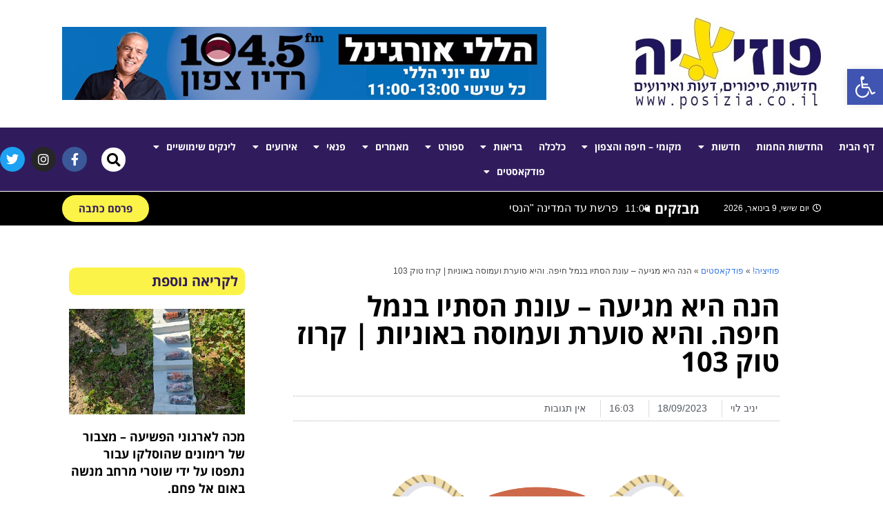

--- FILE ---
content_type: text/html; charset=UTF-8
request_url: https://www.posizia.co.il/%D7%A4%D7%95%D7%93%D7%A7%D7%90%D7%A1%D7%98%D7%99%D7%9D/%D7%94%D7%A0%D7%94-%D7%94%D7%99%D7%90-%D7%9E%D7%92%D7%99%D7%A2%D7%94-%D7%A2%D7%95%D7%A0%D7%AA-%D7%94%D7%A1%D7%AA%D7%99%D7%95-%D7%91%D7%A0%D7%9E%D7%9C-%D7%97%D7%99%D7%A4%D7%94-%D7%95%D7%94%D7%99/
body_size: 32758
content:
<!DOCTYPE html>
<html class="html" dir="rtl" lang="he-IL">
<head><style>img.lazy{min-height:1px}</style><link href="https://www.posizia.co.il/wp-content/plugins/w3-total-cache/pub/js/lazyload.min.js" as="script">
	<meta charset="UTF-8">
	<link rel="profile" href="https://gmpg.org/xfn/11">

	<meta name='robots' content='index, follow, max-image-preview:large, max-snippet:-1, max-video-preview:-1' />
<link rel="pingback" href="https://www.posizia.co.il/xmlrpc.php">
<meta name="viewport" content="width=device-width, initial-scale=1">
	<!-- This site is optimized with the Yoast SEO plugin v24.3 - https://yoast.com/wordpress/plugins/seo/ -->
	<title>הנה היא מגיעה - עונת הסתיו בנמל חיפה. והיא סוערת ועמוסה באוניות | קרוז טוק 103 &#8211; פוזיציה!</title>
	<meta name="description" content="פוזיציה! &#8211; פודקאסטים &#8211; הנה היא מגיעה - עונת הסתיו בנמל חיפה. והיא סוערת ועמוסה באוניות | קרוז טוק 103" />
	<link rel="canonical" href="https://www.posizia.co.il/פודקאסטים/הנה-היא-מגיעה-עונת-הסתיו-בנמל-חיפה-והי/" />
	<meta property="og:locale" content="he_IL" />
	<meta property="og:type" content="article" />
	<meta property="og:title" content="הנה היא מגיעה - עונת הסתיו בנמל חיפה. והיא סוערת ועמוסה באוניות | קרוז טוק 103 &#8211; פוזיציה!" />
	<meta property="og:description" content="פוזיציה! &#8211; פודקאסטים &#8211; הנה היא מגיעה - עונת הסתיו בנמל חיפה. והיא סוערת ועמוסה באוניות | קרוז טוק 103" />
	<meta property="og:url" content="https://www.posizia.co.il/פודקאסטים/הנה-היא-מגיעה-עונת-הסתיו-בנמל-חיפה-והי/" />
	<meta property="og:site_name" content="פוזיציה!" />
	<meta property="article:publisher" content="https://www.facebook.com/posizianews/" />
	<meta property="article:published_time" content="2023-09-18T13:03:14+00:00" />
	<meta property="article:modified_time" content="2023-09-18T13:03:15+00:00" />
	<meta property="og:image" content="https://www.posizia.co.il/wp-content/uploads/2022/07/קרוז-טוק-לוגו-סופי-שקוף.png" />
	<meta property="og:image:width" content="1000" />
	<meta property="og:image:height" content="1000" />
	<meta property="og:image:type" content="image/png" />
	<meta name="author" content="יניב לוי" />
	<meta name="twitter:card" content="summary_large_image" />
	<meta name="twitter:creator" content="@Posizia2" />
	<meta name="twitter:site" content="@Posizia2" />
	<meta name="twitter:label1" content="נכתב על יד" />
	<meta name="twitter:data1" content="יניב לוי" />
	<meta name="twitter:label2" content="זמן קריאה מוערך" />
	<meta name="twitter:data2" content="דקה1" />
	<script type="application/ld+json" class="yoast-schema-graph">{"@context":"https://schema.org","@graph":[{"@type":"Article","@id":"https://www.posizia.co.il/%d7%a4%d7%95%d7%93%d7%a7%d7%90%d7%a1%d7%98%d7%99%d7%9d/%d7%94%d7%a0%d7%94-%d7%94%d7%99%d7%90-%d7%9e%d7%92%d7%99%d7%a2%d7%94-%d7%a2%d7%95%d7%a0%d7%aa-%d7%94%d7%a1%d7%aa%d7%99%d7%95-%d7%91%d7%a0%d7%9e%d7%9c-%d7%97%d7%99%d7%a4%d7%94-%d7%95%d7%94%d7%99/#article","isPartOf":{"@id":"https://www.posizia.co.il/%d7%a4%d7%95%d7%93%d7%a7%d7%90%d7%a1%d7%98%d7%99%d7%9d/%d7%94%d7%a0%d7%94-%d7%94%d7%99%d7%90-%d7%9e%d7%92%d7%99%d7%a2%d7%94-%d7%a2%d7%95%d7%a0%d7%aa-%d7%94%d7%a1%d7%aa%d7%99%d7%95-%d7%91%d7%a0%d7%9e%d7%9c-%d7%97%d7%99%d7%a4%d7%94-%d7%95%d7%94%d7%99/"},"author":{"name":"יניב לוי","@id":"https://www.posizia.co.il/#/schema/person/3ea12314bffb1c08906eea137a09dcdf"},"headline":"הנה היא מגיעה &#8211; עונת הסתיו בנמל חיפה. והיא סוערת ועמוסה באוניות | קרוז טוק 103","datePublished":"2023-09-18T13:03:14+00:00","dateModified":"2023-09-18T13:03:15+00:00","mainEntityOfPage":{"@id":"https://www.posizia.co.il/%d7%a4%d7%95%d7%93%d7%a7%d7%90%d7%a1%d7%98%d7%99%d7%9d/%d7%94%d7%a0%d7%94-%d7%94%d7%99%d7%90-%d7%9e%d7%92%d7%99%d7%a2%d7%94-%d7%a2%d7%95%d7%a0%d7%aa-%d7%94%d7%a1%d7%aa%d7%99%d7%95-%d7%91%d7%a0%d7%9e%d7%9c-%d7%97%d7%99%d7%a4%d7%94-%d7%95%d7%94%d7%99/"},"wordCount":48,"commentCount":0,"publisher":{"@id":"https://www.posizia.co.il/#organization"},"image":{"@id":"https://www.posizia.co.il/%d7%a4%d7%95%d7%93%d7%a7%d7%90%d7%a1%d7%98%d7%99%d7%9d/%d7%94%d7%a0%d7%94-%d7%94%d7%99%d7%90-%d7%9e%d7%92%d7%99%d7%a2%d7%94-%d7%a2%d7%95%d7%a0%d7%aa-%d7%94%d7%a1%d7%aa%d7%99%d7%95-%d7%91%d7%a0%d7%9e%d7%9c-%d7%97%d7%99%d7%a4%d7%94-%d7%95%d7%94%d7%99/#primaryimage"},"thumbnailUrl":"https://www.posizia.co.il/wp-content/uploads/2022/07/קרוז-טוק-לוגו-סופי-שקוף.png","articleSection":["פודקאסטים","קרוזים"],"inLanguage":"he-IL","potentialAction":[{"@type":"CommentAction","name":"Comment","target":["https://www.posizia.co.il/%d7%a4%d7%95%d7%93%d7%a7%d7%90%d7%a1%d7%98%d7%99%d7%9d/%d7%94%d7%a0%d7%94-%d7%94%d7%99%d7%90-%d7%9e%d7%92%d7%99%d7%a2%d7%94-%d7%a2%d7%95%d7%a0%d7%aa-%d7%94%d7%a1%d7%aa%d7%99%d7%95-%d7%91%d7%a0%d7%9e%d7%9c-%d7%97%d7%99%d7%a4%d7%94-%d7%95%d7%94%d7%99/#respond"]}]},{"@type":"WebPage","@id":"https://www.posizia.co.il/%d7%a4%d7%95%d7%93%d7%a7%d7%90%d7%a1%d7%98%d7%99%d7%9d/%d7%94%d7%a0%d7%94-%d7%94%d7%99%d7%90-%d7%9e%d7%92%d7%99%d7%a2%d7%94-%d7%a2%d7%95%d7%a0%d7%aa-%d7%94%d7%a1%d7%aa%d7%99%d7%95-%d7%91%d7%a0%d7%9e%d7%9c-%d7%97%d7%99%d7%a4%d7%94-%d7%95%d7%94%d7%99/","url":"https://www.posizia.co.il/%d7%a4%d7%95%d7%93%d7%a7%d7%90%d7%a1%d7%98%d7%99%d7%9d/%d7%94%d7%a0%d7%94-%d7%94%d7%99%d7%90-%d7%9e%d7%92%d7%99%d7%a2%d7%94-%d7%a2%d7%95%d7%a0%d7%aa-%d7%94%d7%a1%d7%aa%d7%99%d7%95-%d7%91%d7%a0%d7%9e%d7%9c-%d7%97%d7%99%d7%a4%d7%94-%d7%95%d7%94%d7%99/","name":"הנה היא מגיעה - עונת הסתיו בנמל חיפה. והיא סוערת ועמוסה באוניות | קרוז טוק 103 &#8211; פוזיציה!","isPartOf":{"@id":"https://www.posizia.co.il/#website"},"primaryImageOfPage":{"@id":"https://www.posizia.co.il/%d7%a4%d7%95%d7%93%d7%a7%d7%90%d7%a1%d7%98%d7%99%d7%9d/%d7%94%d7%a0%d7%94-%d7%94%d7%99%d7%90-%d7%9e%d7%92%d7%99%d7%a2%d7%94-%d7%a2%d7%95%d7%a0%d7%aa-%d7%94%d7%a1%d7%aa%d7%99%d7%95-%d7%91%d7%a0%d7%9e%d7%9c-%d7%97%d7%99%d7%a4%d7%94-%d7%95%d7%94%d7%99/#primaryimage"},"image":{"@id":"https://www.posizia.co.il/%d7%a4%d7%95%d7%93%d7%a7%d7%90%d7%a1%d7%98%d7%99%d7%9d/%d7%94%d7%a0%d7%94-%d7%94%d7%99%d7%90-%d7%9e%d7%92%d7%99%d7%a2%d7%94-%d7%a2%d7%95%d7%a0%d7%aa-%d7%94%d7%a1%d7%aa%d7%99%d7%95-%d7%91%d7%a0%d7%9e%d7%9c-%d7%97%d7%99%d7%a4%d7%94-%d7%95%d7%94%d7%99/#primaryimage"},"thumbnailUrl":"https://www.posizia.co.il/wp-content/uploads/2022/07/קרוז-טוק-לוגו-סופי-שקוף.png","datePublished":"2023-09-18T13:03:14+00:00","dateModified":"2023-09-18T13:03:15+00:00","description":"פוזיציה! &#8211; פודקאסטים &#8211; הנה היא מגיעה - עונת הסתיו בנמל חיפה. והיא סוערת ועמוסה באוניות | קרוז טוק 103","breadcrumb":{"@id":"https://www.posizia.co.il/%d7%a4%d7%95%d7%93%d7%a7%d7%90%d7%a1%d7%98%d7%99%d7%9d/%d7%94%d7%a0%d7%94-%d7%94%d7%99%d7%90-%d7%9e%d7%92%d7%99%d7%a2%d7%94-%d7%a2%d7%95%d7%a0%d7%aa-%d7%94%d7%a1%d7%aa%d7%99%d7%95-%d7%91%d7%a0%d7%9e%d7%9c-%d7%97%d7%99%d7%a4%d7%94-%d7%95%d7%94%d7%99/#breadcrumb"},"inLanguage":"he-IL","potentialAction":[{"@type":"ReadAction","target":["https://www.posizia.co.il/%d7%a4%d7%95%d7%93%d7%a7%d7%90%d7%a1%d7%98%d7%99%d7%9d/%d7%94%d7%a0%d7%94-%d7%94%d7%99%d7%90-%d7%9e%d7%92%d7%99%d7%a2%d7%94-%d7%a2%d7%95%d7%a0%d7%aa-%d7%94%d7%a1%d7%aa%d7%99%d7%95-%d7%91%d7%a0%d7%9e%d7%9c-%d7%97%d7%99%d7%a4%d7%94-%d7%95%d7%94%d7%99/"]}]},{"@type":"ImageObject","inLanguage":"he-IL","@id":"https://www.posizia.co.il/%d7%a4%d7%95%d7%93%d7%a7%d7%90%d7%a1%d7%98%d7%99%d7%9d/%d7%94%d7%a0%d7%94-%d7%94%d7%99%d7%90-%d7%9e%d7%92%d7%99%d7%a2%d7%94-%d7%a2%d7%95%d7%a0%d7%aa-%d7%94%d7%a1%d7%aa%d7%99%d7%95-%d7%91%d7%a0%d7%9e%d7%9c-%d7%97%d7%99%d7%a4%d7%94-%d7%95%d7%94%d7%99/#primaryimage","url":"https://www.posizia.co.il/wp-content/uploads/2022/07/קרוז-טוק-לוגו-סופי-שקוף.png","contentUrl":"https://www.posizia.co.il/wp-content/uploads/2022/07/קרוז-טוק-לוגו-סופי-שקוף.png","width":1000,"height":1000,"caption":"קרוז טוק"},{"@type":"BreadcrumbList","@id":"https://www.posizia.co.il/%d7%a4%d7%95%d7%93%d7%a7%d7%90%d7%a1%d7%98%d7%99%d7%9d/%d7%94%d7%a0%d7%94-%d7%94%d7%99%d7%90-%d7%9e%d7%92%d7%99%d7%a2%d7%94-%d7%a2%d7%95%d7%a0%d7%aa-%d7%94%d7%a1%d7%aa%d7%99%d7%95-%d7%91%d7%a0%d7%9e%d7%9c-%d7%97%d7%99%d7%a4%d7%94-%d7%95%d7%94%d7%99/#breadcrumb","itemListElement":[{"@type":"ListItem","position":1,"name":"פוזיציה!","item":"https://www.posizia.co.il/"},{"@type":"ListItem","position":2,"name":"פודקאסטים","item":"https://www.posizia.co.il/category/%d7%a4%d7%95%d7%93%d7%a7%d7%90%d7%a1%d7%98%d7%99%d7%9d/"},{"@type":"ListItem","position":3,"name":"הנה היא מגיעה &#8211; עונת הסתיו בנמל חיפה. והיא סוערת ועמוסה באוניות | קרוז טוק 103"}]},{"@type":"WebSite","@id":"https://www.posizia.co.il/#website","url":"https://www.posizia.co.il/","name":"פוזיציה!","description":"פוזיציה! | חדשות, סיפורים, דעות ואירועים","publisher":{"@id":"https://www.posizia.co.il/#organization"},"potentialAction":[{"@type":"SearchAction","target":{"@type":"EntryPoint","urlTemplate":"https://www.posizia.co.il/?s={search_term_string}"},"query-input":{"@type":"PropertyValueSpecification","valueRequired":true,"valueName":"search_term_string"}}],"inLanguage":"he-IL"},{"@type":"Organization","@id":"https://www.posizia.co.il/#organization","name":"פוזיציה! חדשות","url":"https://www.posizia.co.il/","logo":{"@type":"ImageObject","inLanguage":"he-IL","@id":"https://www.posizia.co.il/#/schema/logo/image/","url":"https://www.posizia.co.il/wp-content/uploads/2019/02/logo-posizia.jpg","contentUrl":"https://www.posizia.co.il/wp-content/uploads/2019/02/logo-posizia.jpg","width":272,"height":136,"caption":"פוזיציה! חדשות"},"image":{"@id":"https://www.posizia.co.il/#/schema/logo/image/"},"sameAs":["https://www.facebook.com/posizianews/","https://x.com/Posizia2","https://instagram.com/posizia.news"]},{"@type":"Person","@id":"https://www.posizia.co.il/#/schema/person/3ea12314bffb1c08906eea137a09dcdf","name":"יניב לוי","image":{"@type":"ImageObject","inLanguage":"he-IL","@id":"https://www.posizia.co.il/#/schema/person/image/","url":"https://secure.gravatar.com/avatar/18e9bf87ca128b3f8cbad8199b744ef0?s=96&d=blank&r=g","contentUrl":"https://secure.gravatar.com/avatar/18e9bf87ca128b3f8cbad8199b744ef0?s=96&d=blank&r=g","caption":"יניב לוי"},"url":"https://www.posizia.co.il/author/jahnivgmailcom/"}]}</script>
	<!-- / Yoast SEO plugin. -->


<link rel="alternate" type="application/rss+xml" title="פוזיציה! &laquo; פיד‏" href="https://www.posizia.co.il/feed/" />
<link rel="alternate" type="application/rss+xml" title="פוזיציה! &laquo; פיד תגובות‏" href="https://www.posizia.co.il/comments/feed/" />
<link rel="alternate" type="application/rss+xml" title="פוזיציה! &laquo; פיד תגובות של הנה היא מגיעה &#8211; עונת הסתיו בנמל חיפה. והיא סוערת ועמוסה באוניות | קרוז טוק 103" href="https://www.posizia.co.il/%d7%a4%d7%95%d7%93%d7%a7%d7%90%d7%a1%d7%98%d7%99%d7%9d/%d7%94%d7%a0%d7%94-%d7%94%d7%99%d7%90-%d7%9e%d7%92%d7%99%d7%a2%d7%94-%d7%a2%d7%95%d7%a0%d7%aa-%d7%94%d7%a1%d7%aa%d7%99%d7%95-%d7%91%d7%a0%d7%9e%d7%9c-%d7%97%d7%99%d7%a4%d7%94-%d7%95%d7%94%d7%99/feed/" />
<link rel='stylesheet' id='wp-block-library-rtl-css' href='https://www.posizia.co.il/wp-includes/css/dist/block-library/style-rtl.min.css?ver=6.5.4' media='all' />
<style id='wp-block-library-theme-inline-css'>
.wp-block-audio figcaption{color:#555;font-size:13px;text-align:center}.is-dark-theme .wp-block-audio figcaption{color:#ffffffa6}.wp-block-audio{margin:0 0 1em}.wp-block-code{border:1px solid #ccc;border-radius:4px;font-family:Menlo,Consolas,monaco,monospace;padding:.8em 1em}.wp-block-embed figcaption{color:#555;font-size:13px;text-align:center}.is-dark-theme .wp-block-embed figcaption{color:#ffffffa6}.wp-block-embed{margin:0 0 1em}.blocks-gallery-caption{color:#555;font-size:13px;text-align:center}.is-dark-theme .blocks-gallery-caption{color:#ffffffa6}.wp-block-image figcaption{color:#555;font-size:13px;text-align:center}.is-dark-theme .wp-block-image figcaption{color:#ffffffa6}.wp-block-image{margin:0 0 1em}.wp-block-pullquote{border-bottom:4px solid;border-top:4px solid;color:currentColor;margin-bottom:1.75em}.wp-block-pullquote cite,.wp-block-pullquote footer,.wp-block-pullquote__citation{color:currentColor;font-size:.8125em;font-style:normal;text-transform:uppercase}.wp-block-quote{border-left:.25em solid;margin:0 0 1.75em;padding-left:1em}.wp-block-quote cite,.wp-block-quote footer{color:currentColor;font-size:.8125em;font-style:normal;position:relative}.wp-block-quote.has-text-align-right{border-left:none;border-right:.25em solid;padding-left:0;padding-right:1em}.wp-block-quote.has-text-align-center{border:none;padding-left:0}.wp-block-quote.is-large,.wp-block-quote.is-style-large,.wp-block-quote.is-style-plain{border:none}.wp-block-search .wp-block-search__label{font-weight:700}.wp-block-search__button{border:1px solid #ccc;padding:.375em .625em}:where(.wp-block-group.has-background){padding:1.25em 2.375em}.wp-block-separator.has-css-opacity{opacity:.4}.wp-block-separator{border:none;border-bottom:2px solid;margin-left:auto;margin-right:auto}.wp-block-separator.has-alpha-channel-opacity{opacity:1}.wp-block-separator:not(.is-style-wide):not(.is-style-dots){width:100px}.wp-block-separator.has-background:not(.is-style-dots){border-bottom:none;height:1px}.wp-block-separator.has-background:not(.is-style-wide):not(.is-style-dots){height:2px}.wp-block-table{margin:0 0 1em}.wp-block-table td,.wp-block-table th{word-break:normal}.wp-block-table figcaption{color:#555;font-size:13px;text-align:center}.is-dark-theme .wp-block-table figcaption{color:#ffffffa6}.wp-block-video figcaption{color:#555;font-size:13px;text-align:center}.is-dark-theme .wp-block-video figcaption{color:#ffffffa6}.wp-block-video{margin:0 0 1em}.wp-block-template-part.has-background{margin-bottom:0;margin-top:0;padding:1.25em 2.375em}
</style>
<style id='classic-theme-styles-inline-css'>
/*! This file is auto-generated */
.wp-block-button__link{color:#fff;background-color:#32373c;border-radius:9999px;box-shadow:none;text-decoration:none;padding:calc(.667em + 2px) calc(1.333em + 2px);font-size:1.125em}.wp-block-file__button{background:#32373c;color:#fff;text-decoration:none}
</style>
<style id='global-styles-inline-css'>
body{--wp--preset--color--black: #000000;--wp--preset--color--cyan-bluish-gray: #abb8c3;--wp--preset--color--white: #ffffff;--wp--preset--color--pale-pink: #f78da7;--wp--preset--color--vivid-red: #cf2e2e;--wp--preset--color--luminous-vivid-orange: #ff6900;--wp--preset--color--luminous-vivid-amber: #fcb900;--wp--preset--color--light-green-cyan: #7bdcb5;--wp--preset--color--vivid-green-cyan: #00d084;--wp--preset--color--pale-cyan-blue: #8ed1fc;--wp--preset--color--vivid-cyan-blue: #0693e3;--wp--preset--color--vivid-purple: #9b51e0;--wp--preset--gradient--vivid-cyan-blue-to-vivid-purple: linear-gradient(135deg,rgba(6,147,227,1) 0%,rgb(155,81,224) 100%);--wp--preset--gradient--light-green-cyan-to-vivid-green-cyan: linear-gradient(135deg,rgb(122,220,180) 0%,rgb(0,208,130) 100%);--wp--preset--gradient--luminous-vivid-amber-to-luminous-vivid-orange: linear-gradient(135deg,rgba(252,185,0,1) 0%,rgba(255,105,0,1) 100%);--wp--preset--gradient--luminous-vivid-orange-to-vivid-red: linear-gradient(135deg,rgba(255,105,0,1) 0%,rgb(207,46,46) 100%);--wp--preset--gradient--very-light-gray-to-cyan-bluish-gray: linear-gradient(135deg,rgb(238,238,238) 0%,rgb(169,184,195) 100%);--wp--preset--gradient--cool-to-warm-spectrum: linear-gradient(135deg,rgb(74,234,220) 0%,rgb(151,120,209) 20%,rgb(207,42,186) 40%,rgb(238,44,130) 60%,rgb(251,105,98) 80%,rgb(254,248,76) 100%);--wp--preset--gradient--blush-light-purple: linear-gradient(135deg,rgb(255,206,236) 0%,rgb(152,150,240) 100%);--wp--preset--gradient--blush-bordeaux: linear-gradient(135deg,rgb(254,205,165) 0%,rgb(254,45,45) 50%,rgb(107,0,62) 100%);--wp--preset--gradient--luminous-dusk: linear-gradient(135deg,rgb(255,203,112) 0%,rgb(199,81,192) 50%,rgb(65,88,208) 100%);--wp--preset--gradient--pale-ocean: linear-gradient(135deg,rgb(255,245,203) 0%,rgb(182,227,212) 50%,rgb(51,167,181) 100%);--wp--preset--gradient--electric-grass: linear-gradient(135deg,rgb(202,248,128) 0%,rgb(113,206,126) 100%);--wp--preset--gradient--midnight: linear-gradient(135deg,rgb(2,3,129) 0%,rgb(40,116,252) 100%);--wp--preset--font-size--small: 13px;--wp--preset--font-size--medium: 20px;--wp--preset--font-size--large: 36px;--wp--preset--font-size--x-large: 42px;--wp--preset--spacing--20: 0.44rem;--wp--preset--spacing--30: 0.67rem;--wp--preset--spacing--40: 1rem;--wp--preset--spacing--50: 1.5rem;--wp--preset--spacing--60: 2.25rem;--wp--preset--spacing--70: 3.38rem;--wp--preset--spacing--80: 5.06rem;--wp--preset--shadow--natural: 6px 6px 9px rgba(0, 0, 0, 0.2);--wp--preset--shadow--deep: 12px 12px 50px rgba(0, 0, 0, 0.4);--wp--preset--shadow--sharp: 6px 6px 0px rgba(0, 0, 0, 0.2);--wp--preset--shadow--outlined: 6px 6px 0px -3px rgba(255, 255, 255, 1), 6px 6px rgba(0, 0, 0, 1);--wp--preset--shadow--crisp: 6px 6px 0px rgba(0, 0, 0, 1);}:where(.is-layout-flex){gap: 0.5em;}:where(.is-layout-grid){gap: 0.5em;}body .is-layout-flex{display: flex;}body .is-layout-flex{flex-wrap: wrap;align-items: center;}body .is-layout-flex > *{margin: 0;}body .is-layout-grid{display: grid;}body .is-layout-grid > *{margin: 0;}:where(.wp-block-columns.is-layout-flex){gap: 2em;}:where(.wp-block-columns.is-layout-grid){gap: 2em;}:where(.wp-block-post-template.is-layout-flex){gap: 1.25em;}:where(.wp-block-post-template.is-layout-grid){gap: 1.25em;}.has-black-color{color: var(--wp--preset--color--black) !important;}.has-cyan-bluish-gray-color{color: var(--wp--preset--color--cyan-bluish-gray) !important;}.has-white-color{color: var(--wp--preset--color--white) !important;}.has-pale-pink-color{color: var(--wp--preset--color--pale-pink) !important;}.has-vivid-red-color{color: var(--wp--preset--color--vivid-red) !important;}.has-luminous-vivid-orange-color{color: var(--wp--preset--color--luminous-vivid-orange) !important;}.has-luminous-vivid-amber-color{color: var(--wp--preset--color--luminous-vivid-amber) !important;}.has-light-green-cyan-color{color: var(--wp--preset--color--light-green-cyan) !important;}.has-vivid-green-cyan-color{color: var(--wp--preset--color--vivid-green-cyan) !important;}.has-pale-cyan-blue-color{color: var(--wp--preset--color--pale-cyan-blue) !important;}.has-vivid-cyan-blue-color{color: var(--wp--preset--color--vivid-cyan-blue) !important;}.has-vivid-purple-color{color: var(--wp--preset--color--vivid-purple) !important;}.has-black-background-color{background-color: var(--wp--preset--color--black) !important;}.has-cyan-bluish-gray-background-color{background-color: var(--wp--preset--color--cyan-bluish-gray) !important;}.has-white-background-color{background-color: var(--wp--preset--color--white) !important;}.has-pale-pink-background-color{background-color: var(--wp--preset--color--pale-pink) !important;}.has-vivid-red-background-color{background-color: var(--wp--preset--color--vivid-red) !important;}.has-luminous-vivid-orange-background-color{background-color: var(--wp--preset--color--luminous-vivid-orange) !important;}.has-luminous-vivid-amber-background-color{background-color: var(--wp--preset--color--luminous-vivid-amber) !important;}.has-light-green-cyan-background-color{background-color: var(--wp--preset--color--light-green-cyan) !important;}.has-vivid-green-cyan-background-color{background-color: var(--wp--preset--color--vivid-green-cyan) !important;}.has-pale-cyan-blue-background-color{background-color: var(--wp--preset--color--pale-cyan-blue) !important;}.has-vivid-cyan-blue-background-color{background-color: var(--wp--preset--color--vivid-cyan-blue) !important;}.has-vivid-purple-background-color{background-color: var(--wp--preset--color--vivid-purple) !important;}.has-black-border-color{border-color: var(--wp--preset--color--black) !important;}.has-cyan-bluish-gray-border-color{border-color: var(--wp--preset--color--cyan-bluish-gray) !important;}.has-white-border-color{border-color: var(--wp--preset--color--white) !important;}.has-pale-pink-border-color{border-color: var(--wp--preset--color--pale-pink) !important;}.has-vivid-red-border-color{border-color: var(--wp--preset--color--vivid-red) !important;}.has-luminous-vivid-orange-border-color{border-color: var(--wp--preset--color--luminous-vivid-orange) !important;}.has-luminous-vivid-amber-border-color{border-color: var(--wp--preset--color--luminous-vivid-amber) !important;}.has-light-green-cyan-border-color{border-color: var(--wp--preset--color--light-green-cyan) !important;}.has-vivid-green-cyan-border-color{border-color: var(--wp--preset--color--vivid-green-cyan) !important;}.has-pale-cyan-blue-border-color{border-color: var(--wp--preset--color--pale-cyan-blue) !important;}.has-vivid-cyan-blue-border-color{border-color: var(--wp--preset--color--vivid-cyan-blue) !important;}.has-vivid-purple-border-color{border-color: var(--wp--preset--color--vivid-purple) !important;}.has-vivid-cyan-blue-to-vivid-purple-gradient-background{background: var(--wp--preset--gradient--vivid-cyan-blue-to-vivid-purple) !important;}.has-light-green-cyan-to-vivid-green-cyan-gradient-background{background: var(--wp--preset--gradient--light-green-cyan-to-vivid-green-cyan) !important;}.has-luminous-vivid-amber-to-luminous-vivid-orange-gradient-background{background: var(--wp--preset--gradient--luminous-vivid-amber-to-luminous-vivid-orange) !important;}.has-luminous-vivid-orange-to-vivid-red-gradient-background{background: var(--wp--preset--gradient--luminous-vivid-orange-to-vivid-red) !important;}.has-very-light-gray-to-cyan-bluish-gray-gradient-background{background: var(--wp--preset--gradient--very-light-gray-to-cyan-bluish-gray) !important;}.has-cool-to-warm-spectrum-gradient-background{background: var(--wp--preset--gradient--cool-to-warm-spectrum) !important;}.has-blush-light-purple-gradient-background{background: var(--wp--preset--gradient--blush-light-purple) !important;}.has-blush-bordeaux-gradient-background{background: var(--wp--preset--gradient--blush-bordeaux) !important;}.has-luminous-dusk-gradient-background{background: var(--wp--preset--gradient--luminous-dusk) !important;}.has-pale-ocean-gradient-background{background: var(--wp--preset--gradient--pale-ocean) !important;}.has-electric-grass-gradient-background{background: var(--wp--preset--gradient--electric-grass) !important;}.has-midnight-gradient-background{background: var(--wp--preset--gradient--midnight) !important;}.has-small-font-size{font-size: var(--wp--preset--font-size--small) !important;}.has-medium-font-size{font-size: var(--wp--preset--font-size--medium) !important;}.has-large-font-size{font-size: var(--wp--preset--font-size--large) !important;}.has-x-large-font-size{font-size: var(--wp--preset--font-size--x-large) !important;}
.wp-block-navigation a:where(:not(.wp-element-button)){color: inherit;}
:where(.wp-block-post-template.is-layout-flex){gap: 1.25em;}:where(.wp-block-post-template.is-layout-grid){gap: 1.25em;}
:where(.wp-block-columns.is-layout-flex){gap: 2em;}:where(.wp-block-columns.is-layout-grid){gap: 2em;}
.wp-block-pullquote{font-size: 1.5em;line-height: 1.6;}
</style>
<link rel='stylesheet' id='ap-front-styles-css' href='https://www.posizia.co.il/wp-content/plugins/accesspress-anonymous-post/css/frontend-style.css?ver=2.8.2' media='all' />
<link rel='stylesheet' id='ppress-frontend-css' href='https://www.posizia.co.il/wp-content/plugins/wp-user-avatar/assets/css/frontend.min.css?ver=4.15.21' media='all' />
<link rel='stylesheet' id='ppress-flatpickr-css' href='https://www.posizia.co.il/wp-content/plugins/wp-user-avatar/assets/flatpickr/flatpickr.min.css?ver=4.15.21' media='all' />
<link rel='stylesheet' id='ppress-select2-css' href='https://www.posizia.co.il/wp-content/plugins/wp-user-avatar/assets/select2/select2.min.css?ver=6.5.4' media='all' />
<link rel='stylesheet' id='oceanwp-style-css' href='https://www.posizia.co.il/wp-content/themes/oceanwp/assets/css/style.min.css?ver=1.0' media='all' />
<link rel='stylesheet' id='child-style-css' href='https://www.posizia.co.il/wp-content/themes/oceanwp-child-theme-master/style.css?ver=6.5.4' media='all' />
<link rel='stylesheet' id='font-awesome-css' href='https://www.posizia.co.il/wp-content/themes/oceanwp/assets/fonts/fontawesome/css/all.min.css?ver=6.4.2' media='all' />
<link rel='stylesheet' id='simple-line-icons-css' href='https://www.posizia.co.il/wp-content/themes/oceanwp/assets/css/third/simple-line-icons.min.css?ver=2.4.0' media='all' />
<link rel='stylesheet' id='elementor-frontend-css' href='https://www.posizia.co.il/wp-content/plugins/elementor/assets/css/frontend-rtl.min.css?ver=3.26.0' media='all' />
<link rel='stylesheet' id='widget-image-css' href='https://www.posizia.co.il/wp-content/plugins/elementor/assets/css/widget-image-rtl.min.css?ver=3.26.0' media='all' />
<link rel='stylesheet' id='widget-nav-menu-css' href='https://www.posizia.co.il/wp-content/plugins/elementor-pro/assets/css/widget-nav-menu-rtl.min.css?ver=3.26.0' media='all' />
<link rel='stylesheet' id='widget-search-form-css' href='https://www.posizia.co.il/wp-content/plugins/elementor-pro/assets/css/widget-search-form-rtl.min.css?ver=3.26.0' media='all' />
<link rel='stylesheet' id='elementor-icons-shared-0-css' href='https://www.posizia.co.il/wp-content/plugins/elementor/assets/lib/font-awesome/css/fontawesome.min.css?ver=5.15.3' media='all' />
<link rel='stylesheet' id='elementor-icons-fa-solid-css' href='https://www.posizia.co.il/wp-content/plugins/elementor/assets/lib/font-awesome/css/solid.min.css?ver=5.15.3' media='all' />
<link rel='stylesheet' id='widget-social-icons-css' href='https://www.posizia.co.il/wp-content/plugins/elementor/assets/css/widget-social-icons-rtl.min.css?ver=3.26.0' media='all' />
<link rel='stylesheet' id='e-apple-webkit-css' href='https://www.posizia.co.il/wp-content/plugins/elementor/assets/css/conditionals/apple-webkit.min.css?ver=3.26.0' media='all' />
<link rel='stylesheet' id='widget-heading-css' href='https://www.posizia.co.il/wp-content/plugins/elementor/assets/css/widget-heading-rtl.min.css?ver=3.26.0' media='all' />
<link rel='stylesheet' id='widget-text-editor-css' href='https://www.posizia.co.il/wp-content/plugins/elementor/assets/css/widget-text-editor-rtl.min.css?ver=3.26.0' media='all' />
<link rel='stylesheet' id='widget-divider-css' href='https://www.posizia.co.il/wp-content/plugins/elementor/assets/css/widget-divider-rtl.min.css?ver=3.26.0' media='all' />
<link rel='stylesheet' id='widget-posts-css' href='https://www.posizia.co.il/wp-content/plugins/elementor-pro/assets/css/widget-posts-rtl.min.css?ver=3.26.0' media='all' />
<link rel='stylesheet' id='widget-breadcrumbs-css' href='https://www.posizia.co.il/wp-content/plugins/elementor-pro/assets/css/widget-breadcrumbs-rtl.min.css?ver=3.26.0' media='all' />
<link rel='stylesheet' id='widget-post-info-css' href='https://www.posizia.co.il/wp-content/plugins/elementor-pro/assets/css/widget-post-info-rtl.min.css?ver=3.26.0' media='all' />
<link rel='stylesheet' id='widget-icon-list-css' href='https://www.posizia.co.il/wp-content/plugins/elementor/assets/css/widget-icon-list-rtl.min.css?ver=3.26.0' media='all' />
<link rel='stylesheet' id='elementor-icons-fa-regular-css' href='https://www.posizia.co.il/wp-content/plugins/elementor/assets/lib/font-awesome/css/regular.min.css?ver=5.15.3' media='all' />
<link rel='stylesheet' id='widget-share-buttons-css' href='https://www.posizia.co.il/wp-content/plugins/elementor-pro/assets/css/widget-share-buttons-rtl.min.css?ver=3.26.0' media='all' />
<link rel='stylesheet' id='elementor-icons-fa-brands-css' href='https://www.posizia.co.il/wp-content/plugins/elementor/assets/lib/font-awesome/css/brands.min.css?ver=5.15.3' media='all' />
<link rel='stylesheet' id='widget-author-box-css' href='https://www.posizia.co.il/wp-content/plugins/elementor-pro/assets/css/widget-author-box-rtl.min.css?ver=3.26.0' media='all' />
<link rel='stylesheet' id='widget-post-navigation-css' href='https://www.posizia.co.il/wp-content/plugins/elementor-pro/assets/css/widget-post-navigation-rtl.min.css?ver=3.26.0' media='all' />
<link rel='stylesheet' id='widget-social-css' href='https://www.posizia.co.il/wp-content/plugins/elementor-pro/assets/css/widget-social-rtl.min.css?ver=3.26.0' media='all' />
<link rel='stylesheet' id='swiper-css' href='https://www.posizia.co.il/wp-content/plugins/elementor/assets/lib/swiper/v8/css/swiper.min.css?ver=8.4.5' media='all' />
<link rel='stylesheet' id='e-swiper-css' href='https://www.posizia.co.il/wp-content/plugins/elementor/assets/css/conditionals/e-swiper.min.css?ver=3.26.0' media='all' />
<link rel='stylesheet' id='jet-elements-css' href='https://www.posizia.co.il/wp-content/plugins/jet-elements/assets/css/jet-elements-rtl.css?ver=2.6.18' media='all' />
<link rel='stylesheet' id='jet-elements-skin-css' href='https://www.posizia.co.il/wp-content/plugins/jet-elements/assets/css/jet-elements-skin-rtl.css?ver=2.6.18' media='all' />
<link rel='stylesheet' id='elementor-icons-css' href='https://www.posizia.co.il/wp-content/plugins/elementor/assets/lib/eicons/css/elementor-icons.min.css?ver=5.34.0' media='all' />
<link rel='stylesheet' id='elementor-post-7096-css' href='https://www.posizia.co.il/wp-content/uploads/elementor/css/post-7096.css?ver=1761746385' media='all' />
<link rel='stylesheet' id='jet-blog-css' href='https://www.posizia.co.il/wp-content/plugins/jet-blog/assets/css/jet-blog.css?ver=2.3.7.1' media='all' />
<link rel='stylesheet' id='jet-blog-rtl-css' href='https://www.posizia.co.il/wp-content/plugins/jet-blog/assets/css/jet-blog-rtl.css?ver=2.3.7.1' media='all' />
<link rel='stylesheet' id='font-awesome-5-all-css' href='https://www.posizia.co.il/wp-content/plugins/elementor/assets/lib/font-awesome/css/all.min.css?ver=3.26.0' media='all' />
<link rel='stylesheet' id='font-awesome-4-shim-css' href='https://www.posizia.co.il/wp-content/plugins/elementor/assets/lib/font-awesome/css/v4-shims.min.css?ver=3.26.0' media='all' />
<link rel='stylesheet' id='elementor-post-56-css' href='https://www.posizia.co.il/wp-content/uploads/elementor/css/post-56.css?ver=1766126326' media='all' />
<link rel='stylesheet' id='elementor-post-81-css' href='https://www.posizia.co.il/wp-content/uploads/elementor/css/post-81.css?ver=1761746287' media='all' />
<link rel='stylesheet' id='elementor-post-309-css' href='https://www.posizia.co.il/wp-content/uploads/elementor/css/post-309.css?ver=1761746393' media='all' />
<link rel='stylesheet' id='pojo-a11y-css' href='https://www.posizia.co.il/wp-content/plugins/pojo-accessibility/assets/css/style.min.css?ver=1.0.0' media='all' />
<link rel='stylesheet' id='oe-widgets-style-css' href='https://www.posizia.co.il/wp-content/plugins/ocean-extra/assets/css/widgets.css?ver=6.5.4' media='all' />
<link rel='stylesheet' id='oe-widgets-style-rtl-css' href='https://www.posizia.co.il/wp-content/plugins/ocean-extra/assets/css/rtl.css?ver=6.5.4' media='all' />
<link crossorigin="anonymous" rel='stylesheet' id='google-fonts-1-css' href='https://fonts.googleapis.com/css?family=Roboto%3A100%2C100italic%2C200%2C200italic%2C300%2C300italic%2C400%2C400italic%2C500%2C500italic%2C600%2C600italic%2C700%2C700italic%2C800%2C800italic%2C900%2C900italic&#038;display=auto&#038;subset=hebrew&#038;ver=6.5.4' media='all' />
<link rel='stylesheet' id='google-earlyaccess-2-css' href='https://fonts.googleapis.com/earlyaccess/opensanshebrew.css?ver=6.5.4' media='all' />
<link rel="preconnect" href="https://fonts.gstatic.com/" crossorigin><script src="https://www.posizia.co.il/wp-content/plugins/continuous-rss-scrolling/continuous-rss-scrolling.js?ver=6.5.4" id="continuous-rss-scrolling-js"></script>
<script src="https://www.posizia.co.il/wp-includes/js/jquery/jquery.min.js?ver=3.7.1" id="jquery-core-js"></script>
<script src="https://www.posizia.co.il/wp-includes/js/jquery/jquery-migrate.min.js?ver=3.4.1" id="jquery-migrate-js"></script>
<script src="https://www.posizia.co.il/wp-content/plugins/wp-user-avatar/assets/flatpickr/flatpickr.min.js?ver=4.15.21" id="ppress-flatpickr-js"></script>
<script src="https://www.posizia.co.il/wp-content/plugins/wp-user-avatar/assets/select2/select2.min.js?ver=4.15.21" id="ppress-select2-js"></script>
<script src="https://www.posizia.co.il/wp-content/plugins/elementor/assets/lib/font-awesome/js/v4-shims.min.js?ver=3.26.0" id="font-awesome-4-shim-js"></script>
<link rel="https://api.w.org/" href="https://www.posizia.co.il/wp-json/" /><link rel="alternate" type="application/json" href="https://www.posizia.co.il/wp-json/wp/v2/posts/22300" /><link rel="EditURI" type="application/rsd+xml" title="RSD" href="https://www.posizia.co.il/xmlrpc.php?rsd" />
<meta name="generator" content="WordPress 6.5.4" />
<link rel='shortlink' href='https://www.posizia.co.il/?p=22300' />
<link rel="alternate" type="application/json+oembed" href="https://www.posizia.co.il/wp-json/oembed/1.0/embed?url=https%3A%2F%2Fwww.posizia.co.il%2F%25d7%25a4%25d7%2595%25d7%2593%25d7%25a7%25d7%2590%25d7%25a1%25d7%2598%25d7%2599%25d7%259d%2F%25d7%2594%25d7%25a0%25d7%2594-%25d7%2594%25d7%2599%25d7%2590-%25d7%259e%25d7%2592%25d7%2599%25d7%25a2%25d7%2594-%25d7%25a2%25d7%2595%25d7%25a0%25d7%25aa-%25d7%2594%25d7%25a1%25d7%25aa%25d7%2599%25d7%2595-%25d7%2591%25d7%25a0%25d7%259e%25d7%259c-%25d7%2597%25d7%2599%25d7%25a4%25d7%2594-%25d7%2595%25d7%2594%25d7%2599%2F" />
<link rel="alternate" type="text/xml+oembed" href="https://www.posizia.co.il/wp-json/oembed/1.0/embed?url=https%3A%2F%2Fwww.posizia.co.il%2F%25d7%25a4%25d7%2595%25d7%2593%25d7%25a7%25d7%2590%25d7%25a1%25d7%2598%25d7%2599%25d7%259d%2F%25d7%2594%25d7%25a0%25d7%2594-%25d7%2594%25d7%2599%25d7%2590-%25d7%259e%25d7%2592%25d7%2599%25d7%25a2%25d7%2594-%25d7%25a2%25d7%2595%25d7%25a0%25d7%25aa-%25d7%2594%25d7%25a1%25d7%25aa%25d7%2599%25d7%2595-%25d7%2591%25d7%25a0%25d7%259e%25d7%259c-%25d7%2597%25d7%2599%25d7%25a4%25d7%2594-%25d7%2595%25d7%2594%25d7%2599%2F&#038;format=xml" />
<script data-ad-client="ca-pub-5602464399592150" async src="https://pagead2.googlesyndication.com/pagead/js/adsbygoogle.js"></script>

<!-- Global site tag (gtag.js) - Google Analytics -->
<script async src="https://www.googletagmanager.com/gtag/js?id=UA-180976872-1"></script>
<script>
  window.dataLayer = window.dataLayer || [];

<script async custom-element="amp-auto-ads"
        src="https://cdn.ampproject.org/v0/amp-auto-ads-0.1.js">
</script>

<script data-ad-client="ca-pub-5602464399592150" async src="https://pagead2.googlesyndication.com/pagead/js/adsbygoogle.js"></script><meta name="generator" content="Elementor 3.26.0; features: additional_custom_breakpoints, e_element_cache; settings: css_print_method-external, google_font-enabled, font_display-auto">
<style type="text/css">
#pojo-a11y-toolbar .pojo-a11y-toolbar-toggle a{ background-color: #4054b2;	color: #ffffff;}
#pojo-a11y-toolbar .pojo-a11y-toolbar-overlay, #pojo-a11y-toolbar .pojo-a11y-toolbar-overlay ul.pojo-a11y-toolbar-items.pojo-a11y-links{ border-color: #4054b2;}
body.pojo-a11y-focusable a:focus{ outline-style: solid !important;	outline-width: 1px !important;	outline-color: #FF0000 !important;}
#pojo-a11y-toolbar{ top: 100px !important;}
#pojo-a11y-toolbar .pojo-a11y-toolbar-overlay{ background-color: #ffffff;}
#pojo-a11y-toolbar .pojo-a11y-toolbar-overlay ul.pojo-a11y-toolbar-items li.pojo-a11y-toolbar-item a, #pojo-a11y-toolbar .pojo-a11y-toolbar-overlay p.pojo-a11y-toolbar-title{ color: #333333;}
#pojo-a11y-toolbar .pojo-a11y-toolbar-overlay ul.pojo-a11y-toolbar-items li.pojo-a11y-toolbar-item a.active{ background-color: #4054b2;	color: #ffffff;}
@media (max-width: 767px) { #pojo-a11y-toolbar { top: 50px !important; } }</style>			<style>
				.e-con.e-parent:nth-of-type(n+4):not(.e-lazyloaded):not(.e-no-lazyload),
				.e-con.e-parent:nth-of-type(n+4):not(.e-lazyloaded):not(.e-no-lazyload) * {
					background-image: none !important;
				}
				@media screen and (max-height: 1024px) {
					.e-con.e-parent:nth-of-type(n+3):not(.e-lazyloaded):not(.e-no-lazyload),
					.e-con.e-parent:nth-of-type(n+3):not(.e-lazyloaded):not(.e-no-lazyload) * {
						background-image: none !important;
					}
				}
				@media screen and (max-height: 640px) {
					.e-con.e-parent:nth-of-type(n+2):not(.e-lazyloaded):not(.e-no-lazyload),
					.e-con.e-parent:nth-of-type(n+2):not(.e-lazyloaded):not(.e-no-lazyload) * {
						background-image: none !important;
					}
				}
			</style>
			<link rel="amphtml" href="https://www.posizia.co.il/%D7%A4%D7%95%D7%93%D7%A7%D7%90%D7%A1%D7%98%D7%99%D7%9D/%D7%94%D7%A0%D7%94-%D7%94%D7%99%D7%90-%D7%9E%D7%92%D7%99%D7%A2%D7%94-%D7%A2%D7%95%D7%A0%D7%AA-%D7%94%D7%A1%D7%AA%D7%99%D7%95-%D7%91%D7%A0%D7%9E%D7%9C-%D7%97%D7%99%D7%A4%D7%94-%D7%95%D7%94%D7%99/amp/"><link rel="icon" href="https://www.posizia.co.il/wp-content/uploads/2019/02/logo-posizia2-1-1-150x150.jpg" sizes="32x32" />
<link rel="icon" href="https://www.posizia.co.il/wp-content/uploads/2019/02/logo-posizia2-1-1.jpg" sizes="192x192" />
<link rel="apple-touch-icon" href="https://www.posizia.co.il/wp-content/uploads/2019/02/logo-posizia2-1-1.jpg" />
<meta name="msapplication-TileImage" content="https://www.posizia.co.il/wp-content/uploads/2019/02/logo-posizia2-1-1.jpg" />
		<style id="wp-custom-css">
			p{margin-bottom:5px}.blog-entry.thumbnail-entry .left-position .blog-entry-content{padding-left:none;padding-right:3em}.jet-text-ticker__posts{margin-right:15px}.jet-smart-listing__meta-icon{margin-right:0;margin-left:5px}/* main post hompage */.jet-smart-listing__featured.featured-layout-boxed{max-height:560px}.jet-smart-listing__featured-content{background-image:linear-gradient(180deg,#00000050 0,#000000 100%);padding:15px;margin:0!important;max-height:560px!important}.post-title-featured{font-size:30px;color:#ffffff}.has-post-thumb{background-position:center}/*main category post */.jet-smart-listing__featured-box-link{padding:0}/* mako news */.rsswidget,.rss-date{font-size:12px}.crs_div{text-align:right;margin-bottom:10px}.crs_div a:link{color:#ffffff}.sidebar-box{margin-bottom:15px}/* Post Pagination */.elementor-pagination{margin-top:20px}/* Post Scroll*/.vsrp_wrapper{text-align:right!important}.vsrp_div{font-size:13px!important}/* responsive main post category */@media only screen and (max-width:1024px){.jet-smart-listing__featured{max-width:100%!important;flex:0 0 100%!important;height:300px}}.elementor-9 .elementor-element.elementor-element-12948d4 .elementor-posts-container .elementor-post__thumbnail{padding-bottom:1px}a{color:#3578e5}		</style>
		<!-- OceanWP CSS -->
<style type="text/css">
/* General CSS */a:hover,a.light:hover,.theme-heading .text::before,.theme-heading .text::after,#top-bar-content >a:hover,#top-bar-social li.oceanwp-email a:hover,#site-navigation-wrap .dropdown-menu >li >a:hover,#site-header.medium-header #medium-searchform button:hover,.oceanwp-mobile-menu-icon a:hover,.blog-entry.post .blog-entry-header .entry-title a:hover,.blog-entry.post .blog-entry-readmore a:hover,.blog-entry.thumbnail-entry .blog-entry-category a,ul.meta li a:hover,.dropcap,.single nav.post-navigation .nav-links .title,body .related-post-title a:hover,body #wp-calendar caption,body .contact-info-widget.default i,body .contact-info-widget.big-icons i,body .custom-links-widget .oceanwp-custom-links li a:hover,body .custom-links-widget .oceanwp-custom-links li a:hover:before,body .posts-thumbnails-widget li a:hover,body .social-widget li.oceanwp-email a:hover,.comment-author .comment-meta .comment-reply-link,#respond #cancel-comment-reply-link:hover,#footer-widgets .footer-box a:hover,#footer-bottom a:hover,#footer-bottom #footer-bottom-menu a:hover,.sidr a:hover,.sidr-class-dropdown-toggle:hover,.sidr-class-menu-item-has-children.active >a,.sidr-class-menu-item-has-children.active >a >.sidr-class-dropdown-toggle,input[type=checkbox]:checked:before{color:#301c5d}.single nav.post-navigation .nav-links .title .owp-icon use,.blog-entry.post .blog-entry-readmore a:hover .owp-icon use,body .contact-info-widget.default .owp-icon use,body .contact-info-widget.big-icons .owp-icon use{stroke:#301c5d}input[type="button"],input[type="reset"],input[type="submit"],button[type="submit"],.button,#site-navigation-wrap .dropdown-menu >li.btn >a >span,.thumbnail:hover i,.post-quote-content,.omw-modal .omw-close-modal,body .contact-info-widget.big-icons li:hover i,body div.wpforms-container-full .wpforms-form input[type=submit],body div.wpforms-container-full .wpforms-form button[type=submit],body div.wpforms-container-full .wpforms-form .wpforms-page-button{background-color:#301c5d}.thumbnail:hover .link-post-svg-icon{background-color:#301c5d}body .contact-info-widget.big-icons li:hover .owp-icon{background-color:#301c5d}.widget-title{border-color:#301c5d}blockquote{border-color:#301c5d}#searchform-dropdown{border-color:#301c5d}.dropdown-menu .sub-menu{border-color:#301c5d}.blog-entry.large-entry .blog-entry-readmore a:hover{border-color:#301c5d}.oceanwp-newsletter-form-wrap input[type="email"]:focus{border-color:#301c5d}.social-widget li.oceanwp-email a:hover{border-color:#301c5d}#respond #cancel-comment-reply-link:hover{border-color:#301c5d}body .contact-info-widget.big-icons li:hover i{border-color:#301c5d}#footer-widgets .oceanwp-newsletter-form-wrap input[type="email"]:focus{border-color:#301c5d}blockquote,.wp-block-quote{border-left-color:#301c5d}body .contact-info-widget.big-icons li:hover .owp-icon{border-color:#301c5d}input[type="button"]:hover,input[type="reset"]:hover,input[type="submit"]:hover,button[type="submit"]:hover,input[type="button"]:focus,input[type="reset"]:focus,input[type="submit"]:focus,button[type="submit"]:focus,.button:hover,.button:focus,#site-navigation-wrap .dropdown-menu >li.btn >a:hover >span,.post-quote-author,.omw-modal .omw-close-modal:hover,body div.wpforms-container-full .wpforms-form input[type=submit]:hover,body div.wpforms-container-full .wpforms-form button[type=submit]:hover,body div.wpforms-container-full .wpforms-form .wpforms-page-button:hover{background-color:#301c5d}a:hover{color:#301c5d}a:hover .owp-icon use{stroke:#301c5d}.container{width:1024px}/* Blog CSS */.blog-entry.thumbnail-entry .blog-entry-category a{color:#301c5d}/* Header CSS */#site-header.has-header-media .overlay-header-media{background-color:rgba(0,0,0,0.5)}
</style></head>

<body class="rtl post-template-default single single-post postid-22300 single-format-standard wp-custom-logo wp-embed-responsive oceanwp-theme dropdown-mobile default-breakpoint content-full-width content-max-width post-in-category-%d7%a4%d7%95%d7%93%d7%a7%d7%90%d7%a1%d7%98%d7%99%d7%9d post-in-category-%d7%a7%d7%a8%d7%95%d7%96%d7%99%d7%9d page-header-disabled has-breadcrumbs elementor-default elementor-kit-7096 elementor-page-309" itemscope="itemscope" itemtype="https://schema.org/Article">

	
	
	<div id="outer-wrap" class="site clr">

		<a class="skip-link screen-reader-text" href="#main">Skip to content</a>

		
		<div id="wrap" class="clr">

			
			
<header id="site-header" class="clr" data-height="74" itemscope="itemscope" itemtype="https://schema.org/WPHeader" role="banner">

			<div data-elementor-type="header" data-elementor-id="56" class="elementor elementor-56 elementor-location-header" data-elementor-post-type="elementor_library">
					<section class="elementor-section elementor-top-section elementor-element elementor-element-c835086 elementor-section-content-middle elementor-section-boxed elementor-section-height-default elementor-section-height-default" data-id="c835086" data-element_type="section" data-settings="{&quot;jet_parallax_layout_list&quot;:[{&quot;jet_parallax_layout_image&quot;:{&quot;url&quot;:&quot;&quot;,&quot;id&quot;:&quot;&quot;,&quot;size&quot;:&quot;&quot;},&quot;_id&quot;:&quot;6e90ed8&quot;,&quot;jet_parallax_layout_speed&quot;:{&quot;unit&quot;:&quot;%&quot;,&quot;size&quot;:50,&quot;sizes&quot;:[]},&quot;jet_parallax_layout_image_tablet&quot;:{&quot;url&quot;:&quot;&quot;,&quot;id&quot;:&quot;&quot;,&quot;size&quot;:&quot;&quot;},&quot;jet_parallax_layout_image_mobile&quot;:{&quot;url&quot;:&quot;&quot;,&quot;id&quot;:&quot;&quot;,&quot;size&quot;:&quot;&quot;},&quot;jet_parallax_layout_type&quot;:&quot;scroll&quot;,&quot;jet_parallax_layout_direction&quot;:null,&quot;jet_parallax_layout_fx_direction&quot;:null,&quot;jet_parallax_layout_z_index&quot;:&quot;&quot;,&quot;jet_parallax_layout_bg_x&quot;:50,&quot;jet_parallax_layout_bg_x_tablet&quot;:&quot;&quot;,&quot;jet_parallax_layout_bg_x_mobile&quot;:&quot;&quot;,&quot;jet_parallax_layout_bg_y&quot;:50,&quot;jet_parallax_layout_bg_y_tablet&quot;:&quot;&quot;,&quot;jet_parallax_layout_bg_y_mobile&quot;:&quot;&quot;,&quot;jet_parallax_layout_bg_size&quot;:&quot;auto&quot;,&quot;jet_parallax_layout_bg_size_tablet&quot;:&quot;&quot;,&quot;jet_parallax_layout_bg_size_mobile&quot;:&quot;&quot;,&quot;jet_parallax_layout_animation_prop&quot;:&quot;transform&quot;,&quot;jet_parallax_layout_on&quot;:[&quot;desktop&quot;,&quot;tablet&quot;]}]}">
						<div class="elementor-container elementor-column-gap-no">
					<div class="elementor-column elementor-col-50 elementor-top-column elementor-element elementor-element-bcedc82" data-id="bcedc82" data-element_type="column">
			<div class="elementor-widget-wrap elementor-element-populated">
						<div class="elementor-element elementor-element-bde3f2c elementor-widget elementor-widget-theme-site-logo elementor-widget-image" data-id="bde3f2c" data-element_type="widget" data-widget_type="theme-site-logo.default">
				<div class="elementor-widget-container">
											<a href="https://www.posizia.co.il">
			<img width="272" height="136" src="data:image/svg+xml,%3Csvg%20xmlns='http://www.w3.org/2000/svg'%20viewBox='0%200%20272%20136'%3E%3C/svg%3E" data-src="https://www.posizia.co.il/wp-content/uploads/2019/02/logo-posizia.jpg" class="attachment-full size-full wp-image-734 lazy" alt="לוגו אתר חדשות פוזיציה!" />				</a>
											</div>
				</div>
					</div>
		</div>
				<div class="elementor-column elementor-col-50 elementor-top-column elementor-element elementor-element-d60dbee" data-id="d60dbee" data-element_type="column">
			<div class="elementor-widget-wrap elementor-element-populated">
						<div class="elementor-element elementor-element-8f0051b elementor-widget elementor-widget-image" data-id="8f0051b" data-element_type="widget" data-widget_type="image.default">
				<div class="elementor-widget-container">
																<a href="https://yonih.co.il/" target="_blank">
							<img fetchpriority="high" width="1053" height="159" src="data:image/svg+xml,%3Csvg%20xmlns='http://www.w3.org/2000/svg'%20viewBox='0%200%201053%20159'%3E%3C/svg%3E" data-src="https://www.posizia.co.il/wp-content/uploads/2019/02/צילום-מסך-2025-12-19-083549.png" class="attachment-full size-full wp-image-31342 lazy" alt="יוני הללי האנר" data-srcset="https://www.posizia.co.il/wp-content/uploads/2019/02/צילום-מסך-2025-12-19-083549.png 1053w, https://www.posizia.co.il/wp-content/uploads/2019/02/צילום-מסך-2025-12-19-083549-300x45.png 300w, https://www.posizia.co.il/wp-content/uploads/2019/02/צילום-מסך-2025-12-19-083549-1024x155.png 1024w, https://www.posizia.co.il/wp-content/uploads/2019/02/צילום-מסך-2025-12-19-083549-768x116.png 768w" data-sizes="(max-width: 1053px) 100vw, 1053px" />								</a>
															</div>
				</div>
					</div>
		</div>
					</div>
		</section>
				<section class="elementor-section elementor-top-section elementor-element elementor-element-7255ac9 elementor-section-content-middle elementor-section-boxed elementor-section-height-default elementor-section-height-default" data-id="7255ac9" data-element_type="section" data-settings="{&quot;jet_parallax_layout_list&quot;:[{&quot;jet_parallax_layout_image&quot;:{&quot;url&quot;:&quot;&quot;,&quot;id&quot;:&quot;&quot;,&quot;size&quot;:&quot;&quot;},&quot;_id&quot;:&quot;e3305d9&quot;,&quot;jet_parallax_layout_speed&quot;:{&quot;unit&quot;:&quot;%&quot;,&quot;size&quot;:50,&quot;sizes&quot;:[]},&quot;jet_parallax_layout_image_tablet&quot;:{&quot;url&quot;:&quot;&quot;,&quot;id&quot;:&quot;&quot;,&quot;size&quot;:&quot;&quot;},&quot;jet_parallax_layout_image_mobile&quot;:{&quot;url&quot;:&quot;&quot;,&quot;id&quot;:&quot;&quot;,&quot;size&quot;:&quot;&quot;},&quot;jet_parallax_layout_type&quot;:&quot;scroll&quot;,&quot;jet_parallax_layout_direction&quot;:null,&quot;jet_parallax_layout_fx_direction&quot;:null,&quot;jet_parallax_layout_z_index&quot;:&quot;&quot;,&quot;jet_parallax_layout_bg_x&quot;:50,&quot;jet_parallax_layout_bg_x_tablet&quot;:&quot;&quot;,&quot;jet_parallax_layout_bg_x_mobile&quot;:&quot;&quot;,&quot;jet_parallax_layout_bg_y&quot;:50,&quot;jet_parallax_layout_bg_y_tablet&quot;:&quot;&quot;,&quot;jet_parallax_layout_bg_y_mobile&quot;:&quot;&quot;,&quot;jet_parallax_layout_bg_size&quot;:&quot;auto&quot;,&quot;jet_parallax_layout_bg_size_tablet&quot;:&quot;&quot;,&quot;jet_parallax_layout_bg_size_mobile&quot;:&quot;&quot;,&quot;jet_parallax_layout_animation_prop&quot;:&quot;transform&quot;,&quot;jet_parallax_layout_on&quot;:[&quot;desktop&quot;,&quot;tablet&quot;]}],&quot;background_background&quot;:&quot;classic&quot;}">
						<div class="elementor-container elementor-column-gap-no">
					<div class="elementor-column elementor-col-33 elementor-top-column elementor-element elementor-element-5a12d31" data-id="5a12d31" data-element_type="column">
			<div class="elementor-widget-wrap elementor-element-populated">
						<div class="elementor-element elementor-element-dd10b29 elementor-nav-menu__align-justify elementor-nav-menu--stretch elementor-nav-menu--dropdown-tablet elementor-nav-menu__text-align-aside elementor-nav-menu--toggle elementor-nav-menu--burger elementor-widget elementor-widget-nav-menu" data-id="dd10b29" data-element_type="widget" data-settings="{&quot;full_width&quot;:&quot;stretch&quot;,&quot;layout&quot;:&quot;horizontal&quot;,&quot;submenu_icon&quot;:{&quot;value&quot;:&quot;&lt;i class=\&quot;fas fa-caret-down\&quot;&gt;&lt;\/i&gt;&quot;,&quot;library&quot;:&quot;fa-solid&quot;},&quot;toggle&quot;:&quot;burger&quot;}" data-widget_type="nav-menu.default">
				<div class="elementor-widget-container">
								<nav aria-label="תפריט" class="elementor-nav-menu--main elementor-nav-menu__container elementor-nav-menu--layout-horizontal e--pointer-background e--animation-fade">
				<ul id="menu-1-dd10b29" class="elementor-nav-menu"><li class="menu-item menu-item-type-post_type menu-item-object-page menu-item-home menu-item-515"><a href="https://www.posizia.co.il/" class="elementor-item">דף הבית</a></li>
<li class="menu-item menu-item-type-taxonomy menu-item-object-category menu-item-1281"><a href="https://www.posizia.co.il/category/%d7%97%d7%93%d7%a9%d7%95%d7%aa-%d7%9e%d7%aa%d7%a4%d7%a8%d7%a6%d7%95%d7%aa/" class="elementor-item">החדשות החמות</a></li>
<li class="menu-item menu-item-type-taxonomy menu-item-object-category menu-item-has-children menu-item-101"><a href="https://www.posizia.co.il/category/%d7%97%d7%93%d7%a9%d7%95%d7%aa/" class="elementor-item">חדשות</a>
<ul class="sub-menu elementor-nav-menu--dropdown">
	<li class="menu-item menu-item-type-taxonomy menu-item-object-category menu-item-501"><a href="https://www.posizia.co.il/category/%d7%97%d7%93%d7%a9%d7%95%d7%aa/%d7%9b%d7%9c%d7%9c%d7%99-%d7%97%d7%93%d7%a9%d7%95%d7%aa/" class="elementor-sub-item">חדשות כללי</a></li>
	<li class="menu-item menu-item-type-taxonomy menu-item-object-category menu-item-222"><a href="https://www.posizia.co.il/category/%d7%97%d7%93%d7%a9%d7%95%d7%aa/%d7%9e%d7%a9%d7%98%d7%a8%d7%94/" class="elementor-sub-item">משטרה</a></li>
	<li class="menu-item menu-item-type-taxonomy menu-item-object-category menu-item-223"><a href="https://www.posizia.co.il/category/%d7%97%d7%93%d7%a9%d7%95%d7%aa/%d7%9e%d7%a9%d7%a4%d7%98/" class="elementor-sub-item">משפט</a></li>
	<li class="menu-item menu-item-type-taxonomy menu-item-object-category menu-item-224"><a href="https://www.posizia.co.il/category/%d7%97%d7%93%d7%a9%d7%95%d7%aa/%d7%a4%d7%95%d7%9c%d7%99%d7%98%d7%99%d7%a7%d7%94/" class="elementor-sub-item">פוליטיקה</a></li>
</ul>
</li>
<li class="menu-item menu-item-type-taxonomy menu-item-object-category menu-item-has-children menu-item-207"><a href="https://www.posizia.co.il/category/%d7%9e%d7%a7%d7%95%d7%9e%d7%99/" class="elementor-item">מקומי &#8211; חיפה והצפון</a>
<ul class="sub-menu elementor-nav-menu--dropdown">
	<li class="menu-item menu-item-type-taxonomy menu-item-object-category menu-item-210"><a href="https://www.posizia.co.il/category/%d7%9e%d7%a7%d7%95%d7%9e%d7%99/%d7%aa%d7%97%d7%91%d7%95%d7%a8%d7%94/" class="elementor-sub-item">תחבורה</a></li>
	<li class="menu-item menu-item-type-taxonomy menu-item-object-category menu-item-502"><a href="https://www.posizia.co.il/category/%d7%9e%d7%a7%d7%95%d7%9e%d7%99/%d7%9e%d7%95%d7%a0%d7%99%d7%a6%d7%99%d7%a4%d7%9c%d7%99/" class="elementor-sub-item">מוניציפלי</a></li>
	<li class="menu-item menu-item-type-taxonomy menu-item-object-category menu-item-19029"><a href="https://www.posizia.co.il/category/%d7%9e%d7%a7%d7%95%d7%9e%d7%99/%d7%a0%d7%95%d7%a3-%d7%94%d7%92%d7%9c%d7%99%d7%9c/" class="elementor-sub-item">נוף הגליל</a></li>
	<li class="menu-item menu-item-type-taxonomy menu-item-object-category menu-item-19038"><a href="https://www.posizia.co.il/category/%d7%9e%d7%a7%d7%95%d7%9e%d7%99/%d7%94%d7%a1%d7%aa%d7%93%d7%a8%d7%95%d7%aa-%d7%9e%d7%a8%d7%97%d7%91-%d7%97%d7%99%d7%a4%d7%94/" class="elementor-sub-item">הסתדרות מרחב חיפה</a></li>
</ul>
</li>
<li class="menu-item menu-item-type-taxonomy menu-item-object-category menu-item-211"><a href="https://www.posizia.co.il/category/%d7%9b%d7%9c%d7%9b%d7%9c%d7%94/" class="elementor-item">כלכלה</a></li>
<li class="menu-item menu-item-type-taxonomy menu-item-object-category menu-item-has-children menu-item-206"><a href="https://www.posizia.co.il/category/%d7%91%d7%a8%d7%99%d7%90%d7%95%d7%aa/" class="elementor-item">בריאות</a>
<ul class="sub-menu elementor-nav-menu--dropdown">
	<li class="menu-item menu-item-type-taxonomy menu-item-object-category menu-item-504"><a href="https://www.posizia.co.il/category/%d7%91%d7%a8%d7%99%d7%90%d7%95%d7%aa/%d7%9e%d7%97%d7%a7%d7%a8%d7%99%d7%9d/" class="elementor-sub-item">מחקרים</a></li>
	<li class="menu-item menu-item-type-taxonomy menu-item-object-category menu-item-505"><a href="https://www.posizia.co.il/category/%d7%91%d7%a8%d7%99%d7%90%d7%95%d7%aa/%d7%a1%d7%99%d7%a4%d7%95%d7%a8%d7%99%d7%9d-%d7%90%d7%a0%d7%95%d7%a9%d7%99%d7%99%d7%9d/" class="elementor-sub-item">סיפורים אנושיים</a></li>
</ul>
</li>
<li class="menu-item menu-item-type-taxonomy menu-item-object-category menu-item-has-children menu-item-506"><a href="https://www.posizia.co.il/category/%d7%a1%d7%a4%d7%95%d7%a8%d7%98/" class="elementor-item">ספורט</a>
<ul class="sub-menu elementor-nav-menu--dropdown">
	<li class="menu-item menu-item-type-taxonomy menu-item-object-category menu-item-507"><a href="https://www.posizia.co.il/category/%d7%a1%d7%a4%d7%95%d7%a8%d7%98/%d7%9b%d7%93%d7%95%d7%a8%d7%92%d7%9c/" class="elementor-sub-item">כדורגל</a></li>
	<li class="menu-item menu-item-type-taxonomy menu-item-object-category menu-item-508"><a href="https://www.posizia.co.il/category/%d7%a1%d7%a4%d7%95%d7%a8%d7%98/%d7%9b%d7%93%d7%95%d7%a8%d7%a1%d7%9c/" class="elementor-sub-item">כדורסל</a></li>
	<li class="menu-item menu-item-type-taxonomy menu-item-object-category menu-item-509"><a href="https://www.posizia.co.il/category/%d7%a1%d7%a4%d7%95%d7%a8%d7%98/%d7%9b%d7%9c%d7%9c%d7%99-%d7%a1%d7%a4%d7%95%d7%a8%d7%98/" class="elementor-sub-item">כללי</a></li>
</ul>
</li>
<li class="menu-item menu-item-type-taxonomy menu-item-object-category menu-item-has-children menu-item-212"><a href="https://www.posizia.co.il/category/%d7%9e%d7%90%d7%9e%d7%a8%d7%99%d7%9d/" class="elementor-item">מאמרים</a>
<ul class="sub-menu elementor-nav-menu--dropdown">
	<li class="menu-item menu-item-type-taxonomy menu-item-object-category menu-item-213"><a href="https://www.posizia.co.il/category/%d7%9e%d7%90%d7%9e%d7%a8%d7%99%d7%9d/%d7%9b%d7%9c%d7%9c%d7%99-%d7%9e%d7%90%d7%9e%d7%a8%d7%99%d7%9d/" class="elementor-sub-item">כללי</a></li>
	<li class="menu-item menu-item-type-taxonomy menu-item-object-category menu-item-214"><a href="https://www.posizia.co.il/category/%d7%9e%d7%90%d7%9e%d7%a8%d7%99%d7%9d/%d7%9e%d7%a9%d7%a4%d7%98%d7%99%d7%9d/" class="elementor-sub-item">משפטים</a></li>
	<li class="menu-item menu-item-type-taxonomy menu-item-object-category menu-item-215"><a href="https://www.posizia.co.il/category/%d7%9e%d7%90%d7%9e%d7%a8%d7%99%d7%9d/%d7%a8%d7%a4%d7%95%d7%90%d7%94/" class="elementor-sub-item">רפואה</a></li>
</ul>
</li>
<li class="menu-item menu-item-type-taxonomy menu-item-object-category menu-item-has-children menu-item-217"><a href="https://www.posizia.co.il/category/%d7%a4%d7%a0%d7%90%d7%99/" class="elementor-item">פנאי</a>
<ul class="sub-menu elementor-nav-menu--dropdown">
	<li class="menu-item menu-item-type-taxonomy menu-item-object-category menu-item-218"><a href="https://www.posizia.co.il/category/%d7%a4%d7%a0%d7%90%d7%99/%d7%90%d7%95%d7%9b%d7%9c/" class="elementor-sub-item">אוכל</a></li>
	<li class="menu-item menu-item-type-taxonomy menu-item-object-category menu-item-219"><a href="https://www.posizia.co.il/category/%d7%a4%d7%a0%d7%90%d7%99/%d7%98%d7%99%d7%95%d7%9c%d7%99%d7%9d/" class="elementor-sub-item">טיולים</a></li>
	<li class="menu-item menu-item-type-taxonomy menu-item-object-category menu-item-220"><a href="https://www.posizia.co.il/category/%d7%a4%d7%a0%d7%90%d7%99/%d7%a8%d7%a4%d7%95%d7%90%d7%94-%d7%a4%d7%a0%d7%90%d7%99/" class="elementor-sub-item">רפואה</a></li>
	<li class="menu-item menu-item-type-taxonomy menu-item-object-category menu-item-221"><a href="https://www.posizia.co.il/category/%d7%a4%d7%a0%d7%90%d7%99/%d7%aa%d7%a8%d7%91%d7%95%d7%aa/" class="elementor-sub-item">תרבות</a></li>
</ul>
</li>
<li class="menu-item menu-item-type-taxonomy menu-item-object-category menu-item-has-children menu-item-203"><a href="https://www.posizia.co.il/category/%d7%90%d7%99%d7%a8%d7%95%d7%a2%d7%99%d7%9d/" class="elementor-item">אירועים</a>
<ul class="sub-menu elementor-nav-menu--dropdown">
	<li class="menu-item menu-item-type-taxonomy menu-item-object-category menu-item-204"><a href="https://www.posizia.co.il/category/%d7%90%d7%99%d7%a8%d7%95%d7%a2%d7%99%d7%9d/%d7%94%d7%aa%d7%a0%d7%93%d7%91%d7%95%d7%aa/" class="elementor-sub-item">התנדבות</a></li>
	<li class="menu-item menu-item-type-taxonomy menu-item-object-category menu-item-205"><a href="https://www.posizia.co.il/category/%d7%90%d7%99%d7%a8%d7%95%d7%a2%d7%99%d7%9d/%d7%97%d7%91%d7%a8%d7%aa%d7%99/" class="elementor-sub-item">חברתי</a></li>
</ul>
</li>
<li class="menu-item menu-item-type-custom menu-item-object-custom menu-item-has-children menu-item-556"><a href="#" class="elementor-item elementor-item-anchor">לינקים שימושיים</a>
<ul class="sub-menu elementor-nav-menu--dropdown">
	<li class="menu-item menu-item-type-custom menu-item-object-custom menu-item-555"><a href="http://www.iaa.gov.il/he-IL/airports/BenGurion/Pages/OnlineFlights.aspx" class="elementor-sub-item">לוח טיסות</a></li>
	<li class="menu-item menu-item-type-custom menu-item-object-custom menu-item-559"><a href="https://www.rail.co.il/stationnlines" class="elementor-sub-item">לוח רכבות</a></li>
	<li class="menu-item menu-item-type-custom menu-item-object-custom menu-item-560"><a href="https://www.old.health.gov.il/units/pharmacy/store_htm.asp" class="elementor-sub-item">בתי מרקחת</a></li>
	<li class="menu-item menu-item-type-custom menu-item-object-custom menu-item-561"><a href="https://www.old.health.gov.il/units/pharmacy/institution/select.asp" class="elementor-sub-item">בתי חולים</a></li>
</ul>
</li>
<li class="menu-item menu-item-type-taxonomy menu-item-object-category current-post-ancestor current-menu-parent current-post-parent menu-item-has-children menu-item-16279"><a href="https://www.posizia.co.il/category/%d7%a4%d7%95%d7%93%d7%a7%d7%90%d7%a1%d7%98%d7%99%d7%9d/" class="elementor-item">פודקאסטים</a>
<ul class="sub-menu elementor-nav-menu--dropdown">
	<li class="menu-item menu-item-type-taxonomy menu-item-object-category current-post-ancestor current-menu-parent current-post-parent menu-item-16280"><a href="https://www.posizia.co.il/category/%d7%a4%d7%95%d7%93%d7%a7%d7%90%d7%a1%d7%98%d7%99%d7%9d/%d7%a7%d7%a8%d7%95%d7%96%d7%99%d7%9d/" class="elementor-sub-item">קרוזים</a></li>
</ul>
</li>
</ul>			</nav>
					<div class="elementor-menu-toggle" role="button" tabindex="0" aria-label="כפתור פתיחת תפריט" aria-expanded="false">
			<i aria-hidden="true" role="presentation" class="elementor-menu-toggle__icon--open eicon-menu-bar"></i><i aria-hidden="true" role="presentation" class="elementor-menu-toggle__icon--close eicon-close"></i>		</div>
					<nav class="elementor-nav-menu--dropdown elementor-nav-menu__container" aria-hidden="true">
				<ul id="menu-2-dd10b29" class="elementor-nav-menu"><li class="menu-item menu-item-type-post_type menu-item-object-page menu-item-home menu-item-515"><a href="https://www.posizia.co.il/" class="elementor-item" tabindex="-1">דף הבית</a></li>
<li class="menu-item menu-item-type-taxonomy menu-item-object-category menu-item-1281"><a href="https://www.posizia.co.il/category/%d7%97%d7%93%d7%a9%d7%95%d7%aa-%d7%9e%d7%aa%d7%a4%d7%a8%d7%a6%d7%95%d7%aa/" class="elementor-item" tabindex="-1">החדשות החמות</a></li>
<li class="menu-item menu-item-type-taxonomy menu-item-object-category menu-item-has-children menu-item-101"><a href="https://www.posizia.co.il/category/%d7%97%d7%93%d7%a9%d7%95%d7%aa/" class="elementor-item" tabindex="-1">חדשות</a>
<ul class="sub-menu elementor-nav-menu--dropdown">
	<li class="menu-item menu-item-type-taxonomy menu-item-object-category menu-item-501"><a href="https://www.posizia.co.il/category/%d7%97%d7%93%d7%a9%d7%95%d7%aa/%d7%9b%d7%9c%d7%9c%d7%99-%d7%97%d7%93%d7%a9%d7%95%d7%aa/" class="elementor-sub-item" tabindex="-1">חדשות כללי</a></li>
	<li class="menu-item menu-item-type-taxonomy menu-item-object-category menu-item-222"><a href="https://www.posizia.co.il/category/%d7%97%d7%93%d7%a9%d7%95%d7%aa/%d7%9e%d7%a9%d7%98%d7%a8%d7%94/" class="elementor-sub-item" tabindex="-1">משטרה</a></li>
	<li class="menu-item menu-item-type-taxonomy menu-item-object-category menu-item-223"><a href="https://www.posizia.co.il/category/%d7%97%d7%93%d7%a9%d7%95%d7%aa/%d7%9e%d7%a9%d7%a4%d7%98/" class="elementor-sub-item" tabindex="-1">משפט</a></li>
	<li class="menu-item menu-item-type-taxonomy menu-item-object-category menu-item-224"><a href="https://www.posizia.co.il/category/%d7%97%d7%93%d7%a9%d7%95%d7%aa/%d7%a4%d7%95%d7%9c%d7%99%d7%98%d7%99%d7%a7%d7%94/" class="elementor-sub-item" tabindex="-1">פוליטיקה</a></li>
</ul>
</li>
<li class="menu-item menu-item-type-taxonomy menu-item-object-category menu-item-has-children menu-item-207"><a href="https://www.posizia.co.il/category/%d7%9e%d7%a7%d7%95%d7%9e%d7%99/" class="elementor-item" tabindex="-1">מקומי &#8211; חיפה והצפון</a>
<ul class="sub-menu elementor-nav-menu--dropdown">
	<li class="menu-item menu-item-type-taxonomy menu-item-object-category menu-item-210"><a href="https://www.posizia.co.il/category/%d7%9e%d7%a7%d7%95%d7%9e%d7%99/%d7%aa%d7%97%d7%91%d7%95%d7%a8%d7%94/" class="elementor-sub-item" tabindex="-1">תחבורה</a></li>
	<li class="menu-item menu-item-type-taxonomy menu-item-object-category menu-item-502"><a href="https://www.posizia.co.il/category/%d7%9e%d7%a7%d7%95%d7%9e%d7%99/%d7%9e%d7%95%d7%a0%d7%99%d7%a6%d7%99%d7%a4%d7%9c%d7%99/" class="elementor-sub-item" tabindex="-1">מוניציפלי</a></li>
	<li class="menu-item menu-item-type-taxonomy menu-item-object-category menu-item-19029"><a href="https://www.posizia.co.il/category/%d7%9e%d7%a7%d7%95%d7%9e%d7%99/%d7%a0%d7%95%d7%a3-%d7%94%d7%92%d7%9c%d7%99%d7%9c/" class="elementor-sub-item" tabindex="-1">נוף הגליל</a></li>
	<li class="menu-item menu-item-type-taxonomy menu-item-object-category menu-item-19038"><a href="https://www.posizia.co.il/category/%d7%9e%d7%a7%d7%95%d7%9e%d7%99/%d7%94%d7%a1%d7%aa%d7%93%d7%a8%d7%95%d7%aa-%d7%9e%d7%a8%d7%97%d7%91-%d7%97%d7%99%d7%a4%d7%94/" class="elementor-sub-item" tabindex="-1">הסתדרות מרחב חיפה</a></li>
</ul>
</li>
<li class="menu-item menu-item-type-taxonomy menu-item-object-category menu-item-211"><a href="https://www.posizia.co.il/category/%d7%9b%d7%9c%d7%9b%d7%9c%d7%94/" class="elementor-item" tabindex="-1">כלכלה</a></li>
<li class="menu-item menu-item-type-taxonomy menu-item-object-category menu-item-has-children menu-item-206"><a href="https://www.posizia.co.il/category/%d7%91%d7%a8%d7%99%d7%90%d7%95%d7%aa/" class="elementor-item" tabindex="-1">בריאות</a>
<ul class="sub-menu elementor-nav-menu--dropdown">
	<li class="menu-item menu-item-type-taxonomy menu-item-object-category menu-item-504"><a href="https://www.posizia.co.il/category/%d7%91%d7%a8%d7%99%d7%90%d7%95%d7%aa/%d7%9e%d7%97%d7%a7%d7%a8%d7%99%d7%9d/" class="elementor-sub-item" tabindex="-1">מחקרים</a></li>
	<li class="menu-item menu-item-type-taxonomy menu-item-object-category menu-item-505"><a href="https://www.posizia.co.il/category/%d7%91%d7%a8%d7%99%d7%90%d7%95%d7%aa/%d7%a1%d7%99%d7%a4%d7%95%d7%a8%d7%99%d7%9d-%d7%90%d7%a0%d7%95%d7%a9%d7%99%d7%99%d7%9d/" class="elementor-sub-item" tabindex="-1">סיפורים אנושיים</a></li>
</ul>
</li>
<li class="menu-item menu-item-type-taxonomy menu-item-object-category menu-item-has-children menu-item-506"><a href="https://www.posizia.co.il/category/%d7%a1%d7%a4%d7%95%d7%a8%d7%98/" class="elementor-item" tabindex="-1">ספורט</a>
<ul class="sub-menu elementor-nav-menu--dropdown">
	<li class="menu-item menu-item-type-taxonomy menu-item-object-category menu-item-507"><a href="https://www.posizia.co.il/category/%d7%a1%d7%a4%d7%95%d7%a8%d7%98/%d7%9b%d7%93%d7%95%d7%a8%d7%92%d7%9c/" class="elementor-sub-item" tabindex="-1">כדורגל</a></li>
	<li class="menu-item menu-item-type-taxonomy menu-item-object-category menu-item-508"><a href="https://www.posizia.co.il/category/%d7%a1%d7%a4%d7%95%d7%a8%d7%98/%d7%9b%d7%93%d7%95%d7%a8%d7%a1%d7%9c/" class="elementor-sub-item" tabindex="-1">כדורסל</a></li>
	<li class="menu-item menu-item-type-taxonomy menu-item-object-category menu-item-509"><a href="https://www.posizia.co.il/category/%d7%a1%d7%a4%d7%95%d7%a8%d7%98/%d7%9b%d7%9c%d7%9c%d7%99-%d7%a1%d7%a4%d7%95%d7%a8%d7%98/" class="elementor-sub-item" tabindex="-1">כללי</a></li>
</ul>
</li>
<li class="menu-item menu-item-type-taxonomy menu-item-object-category menu-item-has-children menu-item-212"><a href="https://www.posizia.co.il/category/%d7%9e%d7%90%d7%9e%d7%a8%d7%99%d7%9d/" class="elementor-item" tabindex="-1">מאמרים</a>
<ul class="sub-menu elementor-nav-menu--dropdown">
	<li class="menu-item menu-item-type-taxonomy menu-item-object-category menu-item-213"><a href="https://www.posizia.co.il/category/%d7%9e%d7%90%d7%9e%d7%a8%d7%99%d7%9d/%d7%9b%d7%9c%d7%9c%d7%99-%d7%9e%d7%90%d7%9e%d7%a8%d7%99%d7%9d/" class="elementor-sub-item" tabindex="-1">כללי</a></li>
	<li class="menu-item menu-item-type-taxonomy menu-item-object-category menu-item-214"><a href="https://www.posizia.co.il/category/%d7%9e%d7%90%d7%9e%d7%a8%d7%99%d7%9d/%d7%9e%d7%a9%d7%a4%d7%98%d7%99%d7%9d/" class="elementor-sub-item" tabindex="-1">משפטים</a></li>
	<li class="menu-item menu-item-type-taxonomy menu-item-object-category menu-item-215"><a href="https://www.posizia.co.il/category/%d7%9e%d7%90%d7%9e%d7%a8%d7%99%d7%9d/%d7%a8%d7%a4%d7%95%d7%90%d7%94/" class="elementor-sub-item" tabindex="-1">רפואה</a></li>
</ul>
</li>
<li class="menu-item menu-item-type-taxonomy menu-item-object-category menu-item-has-children menu-item-217"><a href="https://www.posizia.co.il/category/%d7%a4%d7%a0%d7%90%d7%99/" class="elementor-item" tabindex="-1">פנאי</a>
<ul class="sub-menu elementor-nav-menu--dropdown">
	<li class="menu-item menu-item-type-taxonomy menu-item-object-category menu-item-218"><a href="https://www.posizia.co.il/category/%d7%a4%d7%a0%d7%90%d7%99/%d7%90%d7%95%d7%9b%d7%9c/" class="elementor-sub-item" tabindex="-1">אוכל</a></li>
	<li class="menu-item menu-item-type-taxonomy menu-item-object-category menu-item-219"><a href="https://www.posizia.co.il/category/%d7%a4%d7%a0%d7%90%d7%99/%d7%98%d7%99%d7%95%d7%9c%d7%99%d7%9d/" class="elementor-sub-item" tabindex="-1">טיולים</a></li>
	<li class="menu-item menu-item-type-taxonomy menu-item-object-category menu-item-220"><a href="https://www.posizia.co.il/category/%d7%a4%d7%a0%d7%90%d7%99/%d7%a8%d7%a4%d7%95%d7%90%d7%94-%d7%a4%d7%a0%d7%90%d7%99/" class="elementor-sub-item" tabindex="-1">רפואה</a></li>
	<li class="menu-item menu-item-type-taxonomy menu-item-object-category menu-item-221"><a href="https://www.posizia.co.il/category/%d7%a4%d7%a0%d7%90%d7%99/%d7%aa%d7%a8%d7%91%d7%95%d7%aa/" class="elementor-sub-item" tabindex="-1">תרבות</a></li>
</ul>
</li>
<li class="menu-item menu-item-type-taxonomy menu-item-object-category menu-item-has-children menu-item-203"><a href="https://www.posizia.co.il/category/%d7%90%d7%99%d7%a8%d7%95%d7%a2%d7%99%d7%9d/" class="elementor-item" tabindex="-1">אירועים</a>
<ul class="sub-menu elementor-nav-menu--dropdown">
	<li class="menu-item menu-item-type-taxonomy menu-item-object-category menu-item-204"><a href="https://www.posizia.co.il/category/%d7%90%d7%99%d7%a8%d7%95%d7%a2%d7%99%d7%9d/%d7%94%d7%aa%d7%a0%d7%93%d7%91%d7%95%d7%aa/" class="elementor-sub-item" tabindex="-1">התנדבות</a></li>
	<li class="menu-item menu-item-type-taxonomy menu-item-object-category menu-item-205"><a href="https://www.posizia.co.il/category/%d7%90%d7%99%d7%a8%d7%95%d7%a2%d7%99%d7%9d/%d7%97%d7%91%d7%a8%d7%aa%d7%99/" class="elementor-sub-item" tabindex="-1">חברתי</a></li>
</ul>
</li>
<li class="menu-item menu-item-type-custom menu-item-object-custom menu-item-has-children menu-item-556"><a href="#" class="elementor-item elementor-item-anchor" tabindex="-1">לינקים שימושיים</a>
<ul class="sub-menu elementor-nav-menu--dropdown">
	<li class="menu-item menu-item-type-custom menu-item-object-custom menu-item-555"><a href="http://www.iaa.gov.il/he-IL/airports/BenGurion/Pages/OnlineFlights.aspx" class="elementor-sub-item" tabindex="-1">לוח טיסות</a></li>
	<li class="menu-item menu-item-type-custom menu-item-object-custom menu-item-559"><a href="https://www.rail.co.il/stationnlines" class="elementor-sub-item" tabindex="-1">לוח רכבות</a></li>
	<li class="menu-item menu-item-type-custom menu-item-object-custom menu-item-560"><a href="https://www.old.health.gov.il/units/pharmacy/store_htm.asp" class="elementor-sub-item" tabindex="-1">בתי מרקחת</a></li>
	<li class="menu-item menu-item-type-custom menu-item-object-custom menu-item-561"><a href="https://www.old.health.gov.il/units/pharmacy/institution/select.asp" class="elementor-sub-item" tabindex="-1">בתי חולים</a></li>
</ul>
</li>
<li class="menu-item menu-item-type-taxonomy menu-item-object-category current-post-ancestor current-menu-parent current-post-parent menu-item-has-children menu-item-16279"><a href="https://www.posizia.co.il/category/%d7%a4%d7%95%d7%93%d7%a7%d7%90%d7%a1%d7%98%d7%99%d7%9d/" class="elementor-item" tabindex="-1">פודקאסטים</a>
<ul class="sub-menu elementor-nav-menu--dropdown">
	<li class="menu-item menu-item-type-taxonomy menu-item-object-category current-post-ancestor current-menu-parent current-post-parent menu-item-16280"><a href="https://www.posizia.co.il/category/%d7%a4%d7%95%d7%93%d7%a7%d7%90%d7%a1%d7%98%d7%99%d7%9d/%d7%a7%d7%a8%d7%95%d7%96%d7%99%d7%9d/" class="elementor-sub-item" tabindex="-1">קרוזים</a></li>
</ul>
</li>
</ul>			</nav>
						</div>
				</div>
					</div>
		</div>
				<div class="elementor-column elementor-col-33 elementor-top-column elementor-element elementor-element-1b60066" data-id="1b60066" data-element_type="column">
			<div class="elementor-widget-wrap elementor-element-populated">
						<div class="elementor-element elementor-element-eeffadc elementor-search-form--skin-full_screen elementor-widget elementor-widget-search-form" data-id="eeffadc" data-element_type="widget" data-settings="{&quot;skin&quot;:&quot;full_screen&quot;}" data-widget_type="search-form.default">
				<div class="elementor-widget-container">
							<search role="search">
			<form class="elementor-search-form" action="https://www.posizia.co.il" method="get">
												<div class="elementor-search-form__toggle" role="button" tabindex="0" aria-label="חיפוש">
					<i aria-hidden="true" class="fas fa-search"></i>				</div>
								<div class="elementor-search-form__container">
					<label class="elementor-screen-only" for="elementor-search-form-eeffadc">חיפוש</label>

					
					<input id="elementor-search-form-eeffadc" placeholder="חיפוש..." class="elementor-search-form__input" type="search" name="s" value="">
					
					
										<div class="dialog-lightbox-close-button dialog-close-button" role="button" tabindex="0" aria-label="סגור את תיבת החיפוש">
						<i aria-hidden="true" class="eicon-close"></i>					</div>
									</div>
			</form>
		</search>
						</div>
				</div>
					</div>
		</div>
				<div class="elementor-column elementor-col-33 elementor-top-column elementor-element elementor-element-f1e2058" data-id="f1e2058" data-element_type="column">
			<div class="elementor-widget-wrap elementor-element-populated">
						<div class="elementor-element elementor-element-572252d elementor-shape-circle e-grid-align-left e-grid-align-mobile-right elementor-grid-0 elementor-widget elementor-widget-social-icons" data-id="572252d" data-element_type="widget" data-widget_type="social-icons.default">
				<div class="elementor-widget-container">
							<div class="elementor-social-icons-wrapper elementor-grid">
							<span class="elementor-grid-item">
					<a class="elementor-icon elementor-social-icon elementor-social-icon-facebook-f elementor-repeater-item-a64b267" href="https://www.facebook.com/hileliorginal" target="_blank">
						<span class="elementor-screen-only">Facebook-f</span>
						<i class="fab fa-facebook-f"></i>					</a>
				</span>
							<span class="elementor-grid-item">
					<a class="elementor-icon elementor-social-icon elementor-social-icon-instagram elementor-repeater-item-fbb51c5" href="https://www.instagram.com/posizia.news/" target="_blank">
						<span class="elementor-screen-only">Instagram</span>
						<i class="fab fa-instagram"></i>					</a>
				</span>
							<span class="elementor-grid-item">
					<a class="elementor-icon elementor-social-icon elementor-social-icon-twitter elementor-repeater-item-17fbfcd" href="https://twitter.com/Posizia2" target="_blank">
						<span class="elementor-screen-only">Twitter</span>
						<i class="fab fa-twitter"></i>					</a>
				</span>
					</div>
						</div>
				</div>
					</div>
		</div>
					</div>
		</section>
				<section class="elementor-section elementor-top-section elementor-element elementor-element-664bb9f elementor-section-content-middle elementor-section-boxed elementor-section-height-default elementor-section-height-default" data-id="664bb9f" data-element_type="section" data-settings="{&quot;jet_parallax_layout_list&quot;:[{&quot;jet_parallax_layout_image&quot;:{&quot;url&quot;:&quot;&quot;,&quot;id&quot;:&quot;&quot;,&quot;size&quot;:&quot;&quot;},&quot;_id&quot;:&quot;afc93b7&quot;,&quot;jet_parallax_layout_speed&quot;:{&quot;unit&quot;:&quot;%&quot;,&quot;size&quot;:50,&quot;sizes&quot;:[]},&quot;jet_parallax_layout_image_tablet&quot;:{&quot;url&quot;:&quot;&quot;,&quot;id&quot;:&quot;&quot;,&quot;size&quot;:&quot;&quot;},&quot;jet_parallax_layout_image_mobile&quot;:{&quot;url&quot;:&quot;&quot;,&quot;id&quot;:&quot;&quot;,&quot;size&quot;:&quot;&quot;},&quot;jet_parallax_layout_type&quot;:&quot;scroll&quot;,&quot;jet_parallax_layout_direction&quot;:null,&quot;jet_parallax_layout_fx_direction&quot;:null,&quot;jet_parallax_layout_z_index&quot;:&quot;&quot;,&quot;jet_parallax_layout_bg_x&quot;:50,&quot;jet_parallax_layout_bg_x_tablet&quot;:&quot;&quot;,&quot;jet_parallax_layout_bg_x_mobile&quot;:&quot;&quot;,&quot;jet_parallax_layout_bg_y&quot;:50,&quot;jet_parallax_layout_bg_y_tablet&quot;:&quot;&quot;,&quot;jet_parallax_layout_bg_y_mobile&quot;:&quot;&quot;,&quot;jet_parallax_layout_bg_size&quot;:&quot;auto&quot;,&quot;jet_parallax_layout_bg_size_tablet&quot;:&quot;&quot;,&quot;jet_parallax_layout_bg_size_mobile&quot;:&quot;&quot;,&quot;jet_parallax_layout_animation_prop&quot;:&quot;transform&quot;,&quot;jet_parallax_layout_on&quot;:[&quot;desktop&quot;,&quot;tablet&quot;]}],&quot;background_background&quot;:&quot;classic&quot;}">
						<div class="elementor-container elementor-column-gap-no">
					<div class="elementor-column elementor-col-50 elementor-top-column elementor-element elementor-element-75de10f" data-id="75de10f" data-element_type="column">
			<div class="elementor-widget-wrap elementor-element-populated">
						<div class="elementor-element elementor-element-57d0e73 elementor-widget elementor-widget-jet-blog-text-ticker" data-id="57d0e73" data-element_type="widget" data-widget_type="jet-blog-text-ticker.default">
				<div class="elementor-widget-container">
					<div class="elementor-jet-blog-text-ticker jet-blog"><div class="jet-text-ticker">
	<div class="jet-text-ticker__date jet-blog-hidden-mobile"><span class="jet-text-ticker__date-icon jet-blog-icon"><i aria-hidden="true" class="far fa-clock"></i></span>יום שישי, 9 בינואר, 2026</div>	<div class="jet-text-ticker__title">מבזקים</div>	<div class="jet-text-ticker__posts-wrap">
		<div class="jet-text-ticker__posts" data-slider-atts='{"slidesToShow":1,"slidesToScroll":1,"fade":true,"arrows":false,"prevArrow":"<i class=\"jet-arrow-prev jet-blog-arrow\"><svg width=\"24\" height=\"24\" viewBox=\"0 0 24 24\" fill=\"none\" xmlns=\"http:\/\/www.w3.org\/2000\/svg\"><path d=\"M14.625 5.3999L16.3 7.0749L11.35 12.0249L16.3 16.9749L14.625 18.6499L7.99999 12.0249L14.625 5.3999Z\" fill=\"#0F172A\"\/><\/svg><\/i>","nextArrow":"<i class=\"jet-arrow-next jet-blog-arrow\"><svg width=\"24\" height=\"24\" viewBox=\"0 0 24 24\" fill=\"none\" xmlns=\"http:\/\/www.w3.org\/2000\/svg\"><path d=\"M9.37501 18.6001L7.70001 16.9251L12.65 11.9751L7.70001 7.0251L9.37501 5.3501L16 11.9751L9.37501 18.6001Z\" fill=\"#0F172A\"\/><\/svg><\/i>","autoplay":true,"autoplaySpeed":5000}' dir="ltr" data-typing="1">				<div class="jet-text-ticker__item">
					<div class="jet-text-ticker__item-content jet-use-typing">
																		<div class="jet-text-ticker__post-date jet-blog-hidden-tablet jet-blog-hidden-mobile">11:00 </div>						<div class="jet-text-ticker__item-typed-wrap">
							<a href="https://www.posizia.co.il/%d7%97%d7%99%d7%a0%d7%95%d7%9a/%d7%a9%d7%99%d7%90-%d7%91%d7%9e%d7%92%d7%90%d7%a8-93-2-%d7%96%d7%9b%d7%90%d7%95%d7%aa-%d7%9c%d7%91%d7%92%d7%a8%d7%95%d7%aa/" class="jet-text-ticker__item-typed"><span class="jet-text-ticker__item-typed-inner" data-typing-text="שיא במג&#039;אר: 93.2% זכאות לבגרות">שיא במג'אר: 93.2% זכאות לבגרות</span></a>						</div>
					</div>
				</div>
								<div class="jet-text-ticker__item">
					<div class="jet-text-ticker__item-content jet-use-typing">
																		<div class="jet-text-ticker__post-date jet-blog-hidden-tablet jet-blog-hidden-mobile">11:00 </div>						<div class="jet-text-ticker__item-typed-wrap">
							<a href="https://www.posizia.co.il/%d7%97%d7%93%d7%a9%d7%95%d7%aa-%d7%9e%d7%aa%d7%a4%d7%a8%d7%a6%d7%95%d7%aa/%d7%a4%d7%a8%d7%a9%d7%aa-%d7%a2%d7%93-%d7%94%d7%9e%d7%93%d7%99%d7%a0%d7%94-%d7%94%d7%a0%d7%a1%d7%99%d7%9a-%d7%9b%d7%aa%d7%91%d7%99-%d7%90%d7%99%d7%a9%d7%95%d7%9d-%d7%a0%d7%92%d7%93-%d7%90%d7%97/" class="jet-text-ticker__item-typed"><span class="jet-text-ticker__item-typed-inner" data-typing-text="פרשת עד המדינה &quot;הנסיך&quot;- כתבי אישום נגד אחד מראשי ארגון &quot;6006&quot;, נידאל אבו לטיף ועשרה חשודים נוספים בהם בכירי הארגון, רואה חשבון, עורך דין וסגן ראש עיר לשעבר.">פרשת עד המדינה &quot;הנסיך&quot;- כתבי אישום נגד אחד מראשי ארגון &quot;6006&quot;, נידאל אבו לטיף ועשרה חשודים נוספים בהם בכירי הארגון, רואה חשבון, עורך דין וסגן ראש עיר לשעבר.</span></a>						</div>
					</div>
				</div>
								<div class="jet-text-ticker__item">
					<div class="jet-text-ticker__item-content jet-use-typing">
																		<div class="jet-text-ticker__post-date jet-blog-hidden-tablet jet-blog-hidden-mobile">08:35 </div>						<div class="jet-text-ticker__item-typed-wrap">
							<a href="https://www.posizia.co.il/%d7%9b%d7%9c%d7%9b%d7%9c%d7%94/%d7%9e%d7%9b%d7%94-%d7%9c%d7%90%d7%a8%d7%92%d7%95%d7%a0%d7%99-%d7%94%d7%a4%d7%a9%d7%99%d7%a2%d7%94-%d7%9e%d7%a6%d7%91%d7%95%d7%a8-%d7%a9%d7%9c-%d7%a8%d7%99%d7%9e%d7%95%d7%a0%d7%99%d7%9d-%d7%a9%d7%94/" class="jet-text-ticker__item-typed"><span class="jet-text-ticker__item-typed-inner" data-typing-text="מכה לארגוני הפשיעה &#8211; מצבור של רימונים שהוסלקו עבור נתפסו על ידי שוטרי מרחב מנשה באום אל פחם.">מכה לארגוני הפשיעה &#8211; מצבור של רימונים שהוסלקו עבור נתפסו על ידי שוטרי מרחב מנשה באום אל פחם.</span></a>						</div>
					</div>
				</div>
								<div class="jet-text-ticker__item">
					<div class="jet-text-ticker__item-content jet-use-typing">
																		<div class="jet-text-ticker__post-date jet-blog-hidden-tablet jet-blog-hidden-mobile">08:39 </div>						<div class="jet-text-ticker__item-typed-wrap">
							<a href="https://www.posizia.co.il/%d7%97%d7%93%d7%a9%d7%95%d7%aa/%d7%a8%d7%9b%d7%91%d7%99-%d7%99%d7%95%d7%a7%d7%a8%d7%94-%d7%91%d7%a9%d7%95%d7%95%d7%99-%d7%9e%d7%90%d7%95%d7%aa-%d7%90%d7%9c%d7%a4%d7%99-%d7%a9%d7%a7%d7%9c%d7%99%d7%9d-%d7%a0%d7%aa%d7%a4%d7%a1%d7%95/" class="jet-text-ticker__item-typed"><span class="jet-text-ticker__item-typed-inner" data-typing-text="רכבי יוקרה בשווי מאות אלפי שקלים נתפסו במבצע אכיפה משולב של שוטרי תחנת עירון ורשות המיסים כנגד חייבי מס בחריש.">רכבי יוקרה בשווי מאות אלפי שקלים נתפסו במבצע אכיפה משולב של שוטרי תחנת עירון ורשות המיסים כנגד חייבי מס בחריש.</span></a>						</div>
					</div>
				</div>
								<div class="jet-text-ticker__item">
					<div class="jet-text-ticker__item-content jet-use-typing">
																		<div class="jet-text-ticker__post-date jet-blog-hidden-tablet jet-blog-hidden-mobile">08:50 </div>						<div class="jet-text-ticker__item-typed-wrap">
							<a href="https://www.posizia.co.il/%d7%97%d7%93%d7%a9%d7%95%d7%aa-%d7%9e%d7%aa%d7%a4%d7%a8%d7%a6%d7%95%d7%aa/%d7%9e%d7%90%d7%91%d7%a7-%d7%91%d7%90%d7%97%d7%96%d7%a7%d7%aa-%d7%94%d7%a0%d7%a9%d7%a7-%d7%94%d7%91%d7%9c%d7%aa%d7%99-%d7%97%d7%95%d7%a7%d7%99-%d7%91%d7%97%d7%91%d7%a8%d7%94-%d7%94%d7%a2%d7%a8%d7%91-2/" class="jet-text-ticker__item-typed"><span class="jet-text-ticker__item-typed-inner" data-typing-text="מאבק באחזקת הנשק הבלתי חוקי בחברה הערבית: נשק, מחסניות, תחמושת וכסף מזומן בשווי של למעלה מ80,000 שקלים נתפסו בפשיטה מבצעית בג&#039;יסר א&#039; זרקא">מאבק באחזקת הנשק הבלתי חוקי בחברה הערבית: נשק, מחסניות, תחמושת וכסף מזומן בשווי של למעלה מ80,000 שקלים נתפסו בפשיטה מבצעית בג'יסר א' זרקא</span></a>						</div>
					</div>
				</div>
								<div class="jet-text-ticker__item">
					<div class="jet-text-ticker__item-content jet-use-typing">
																		<div class="jet-text-ticker__post-date jet-blog-hidden-tablet jet-blog-hidden-mobile">08:23 </div>						<div class="jet-text-ticker__item-typed-wrap">
							<a href="https://www.posizia.co.il/%d7%9e%d7%a7%d7%95%d7%9e%d7%99/%d7%97%d7%99%d7%a4%d7%94-%d7%9e%d7%a6%d7%93%d7%99%d7%a2%d7%94-%d7%9c%d7%99%d7%a7%d7%99%d7%a8%d7%99%d7%94-%d7%a2%d7%99%d7%98%d7%95%d7%a8-%d7%99%d7%a7%d7%99%d7%a8%d7%99-%d7%94%d7%a2%d7%99%d7%a8-2/" class="jet-text-ticker__item-typed"><span class="jet-text-ticker__item-typed-inner" data-typing-text="חיפה מצדיעה ליקיריה: עיטור &quot;יקירי העיר חיפה&quot; לשנת תשפ&quot;ה 2025 הוענק ל־12 תושבים ותושבות פורצי דרך">חיפה מצדיעה ליקיריה: עיטור &quot;יקירי העיר חיפה&quot; לשנת תשפ&quot;ה 2025 הוענק ל־12 תושבים ותושבות פורצי דרך</span></a>						</div>
					</div>
				</div>
								<div class="jet-text-ticker__item">
					<div class="jet-text-ticker__item-content jet-use-typing">
																		<div class="jet-text-ticker__post-date jet-blog-hidden-tablet jet-blog-hidden-mobile">08:30 </div>						<div class="jet-text-ticker__item-typed-wrap">
							<a href="https://www.posizia.co.il/%d7%a8%d7%90%d7%a9%d7%99/%d7%97%d7%99%d7%a4%d7%94-%d7%9e%d7%a6%d7%93%d7%99%d7%a2%d7%94-%d7%9c%d7%99%d7%a7%d7%99%d7%a8%d7%99%d7%94-%d7%a2%d7%99%d7%98%d7%95%d7%a8-%d7%99%d7%a7%d7%99%d7%a8%d7%99-%d7%94%d7%a2%d7%99%d7%a8/" class="jet-text-ticker__item-typed"><span class="jet-text-ticker__item-typed-inner" data-typing-text="חיפה מצדיעה ליקיריה: עיטור &quot;יקירי העיר חיפה&quot; לשנת תשפ&quot;ה 2025 הוענק ל־12 תושבים ותושבות פורצי דרך">חיפה מצדיעה ליקיריה: עיטור &quot;יקירי העיר חיפה&quot; לשנת תשפ&quot;ה 2025 הוענק ל־12 תושבים ותושבות פורצי דרך</span></a>						</div>
					</div>
				</div>
								<div class="jet-text-ticker__item">
					<div class="jet-text-ticker__item-content jet-use-typing">
																		<div class="jet-text-ticker__post-date jet-blog-hidden-tablet jet-blog-hidden-mobile">08:50 </div>						<div class="jet-text-ticker__item-typed-wrap">
							<a href="https://www.posizia.co.il/%d7%a4%d7%a0%d7%90%d7%99/%d7%aa%d7%9c%d7%9e%d7%99%d7%93%d7%99-%d7%9e%d7%92%d7%9e%d7%aa-%d7%94%d7%a7%d7%95%d7%9c%d7%a0%d7%95%d7%a2-%d7%91%d7%aa%d7%99%d7%9b%d7%95%d7%9f-%d7%a2%d7%99%d7%a8%d7%95%d7%a0%d7%99-%d7%94-%d7%9e%d7%a0/" class="jet-text-ticker__item-typed"><span class="jet-text-ticker__item-typed-inner" data-typing-text="תלמידי מגמת הקולנוע בתיכון עירוני ה&#039; מנציחים את חלל צה&quot;ל, דן מאורי ז&quot;ל, בסרט דוקומנטרי מרגש">תלמידי מגמת הקולנוע בתיכון עירוני ה' מנציחים את חלל צה&quot;ל, דן מאורי ז&quot;ל, בסרט דוקומנטרי מרגש</span></a>						</div>
					</div>
				</div>
								<div class="jet-text-ticker__item">
					<div class="jet-text-ticker__item-content jet-use-typing">
																		<div class="jet-text-ticker__post-date jet-blog-hidden-tablet jet-blog-hidden-mobile">08:44 </div>						<div class="jet-text-ticker__item-typed-wrap">
							<a href="https://www.posizia.co.il/%d7%97%d7%99%d7%a0%d7%95%d7%9a/%d7%91%d7%a7%d7%a8%d7%95%d7%91-%d7%9e%d7%9b%d7%95%d7%9f-%d7%95%d7%99%d7%a0%d7%92%d7%99%d7%99%d7%98-%d7%9e%d7%a7%d7%99%d7%9d-%d7%a9%d7%9c%d7%95%d7%97%d7%94-%d7%a9%d7%9c-%d7%91%d7%99%d7%aa-%d7%94%d7%a1/" class="jet-text-ticker__item-typed"><span class="jet-text-ticker__item-typed-inner" data-typing-text="בקרוב: מכון וינגייט מקים שלוחה של בית הספר למאמנים באצטדיון &quot;סמי עופר&quot;">בקרוב: מכון וינגייט מקים שלוחה של בית הספר למאמנים באצטדיון &quot;סמי עופר&quot;</span></a>						</div>
					</div>
				</div>
								<div class="jet-text-ticker__item">
					<div class="jet-text-ticker__item-content jet-use-typing">
																		<div class="jet-text-ticker__post-date jet-blog-hidden-tablet jet-blog-hidden-mobile">09:11 </div>						<div class="jet-text-ticker__item-typed-wrap">
							<a href="https://www.posizia.co.il/%d7%9b%d7%9c%d7%9c%d7%99/%d7%94%d7%95%d7%93%d7%a2%d7%aa-%d7%9e%d7%95%d7%a2%d7%93%d7%95%d7%9f-%d7%9e%d7%9b%d7%91%d7%99-%d7%97%d7%99%d7%a4%d7%94-%d7%a2%d7%9c-%d7%94%d7%a9%d7%9c%d7%98-%d7%a9%d7%94%d7%95%d7%a0%d7%a3-%d7%91%d7%99/" class="jet-text-ticker__item-typed"><span class="jet-text-ticker__item-typed-inner" data-typing-text="הודעת מועדון מכבי חיפה על השלט שהונף ביציע">הודעת מועדון מכבי חיפה על השלט שהונף ביציע</span></a>						</div>
					</div>
				</div>
				</div>
	</div>
</div></div>				</div>
				</div>
					</div>
		</div>
				<div class="elementor-column elementor-col-50 elementor-top-column elementor-element elementor-element-ed59071" data-id="ed59071" data-element_type="column">
			<div class="elementor-widget-wrap elementor-element-populated">
						<div class="elementor-element elementor-element-c8b4515 elementor-align-left elementor-mobile-align-center elementor-widget elementor-widget-button" data-id="c8b4515" data-element_type="widget" data-widget_type="button.default">
				<div class="elementor-widget-container">
									<div class="elementor-button-wrapper">
					<a class="elementor-button elementor-button-link elementor-size-sm" href="/פרסום-כתבה/">
						<span class="elementor-button-content-wrapper">
									<span class="elementor-button-text">פרסם כתבה</span>
					</span>
					</a>
				</div>
								</div>
				</div>
					</div>
		</div>
					</div>
		</section>
				</div>
		
</header><!-- #site-header -->


			
			<main id="main" class="site-main clr"  role="main">

				
	
	<div id="content-wrap" class="container clr">

		
		<div id="primary" class="content-area clr">

			
			<div id="content" class="site-content clr">

				
						<div data-elementor-type="single" data-elementor-id="309" class="elementor elementor-309 elementor-location-single post-22300 post type-post status-publish format-standard has-post-thumbnail hentry category-2251 category-2252 entry has-media" data-elementor-post-type="elementor_library">
					<section class="elementor-section elementor-top-section elementor-element elementor-element-a0a576e elementor-section-boxed elementor-section-height-default elementor-section-height-default" data-id="a0a576e" data-element_type="section" data-settings="{&quot;jet_parallax_layout_list&quot;:[{&quot;jet_parallax_layout_speed&quot;:{&quot;unit&quot;:&quot;%&quot;,&quot;size&quot;:50,&quot;sizes&quot;:[]},&quot;_id&quot;:&quot;a41385c&quot;,&quot;jet_parallax_layout_image&quot;:{&quot;url&quot;:&quot;&quot;,&quot;id&quot;:&quot;&quot;,&quot;size&quot;:&quot;&quot;},&quot;jet_parallax_layout_image_tablet&quot;:{&quot;url&quot;:&quot;&quot;,&quot;id&quot;:&quot;&quot;,&quot;size&quot;:&quot;&quot;},&quot;jet_parallax_layout_image_mobile&quot;:{&quot;url&quot;:&quot;&quot;,&quot;id&quot;:&quot;&quot;,&quot;size&quot;:&quot;&quot;},&quot;jet_parallax_layout_type&quot;:&quot;scroll&quot;,&quot;jet_parallax_layout_direction&quot;:null,&quot;jet_parallax_layout_fx_direction&quot;:null,&quot;jet_parallax_layout_z_index&quot;:&quot;&quot;,&quot;jet_parallax_layout_bg_x&quot;:50,&quot;jet_parallax_layout_bg_x_tablet&quot;:&quot;&quot;,&quot;jet_parallax_layout_bg_x_mobile&quot;:&quot;&quot;,&quot;jet_parallax_layout_bg_y&quot;:50,&quot;jet_parallax_layout_bg_y_tablet&quot;:&quot;&quot;,&quot;jet_parallax_layout_bg_y_mobile&quot;:&quot;&quot;,&quot;jet_parallax_layout_bg_size&quot;:&quot;auto&quot;,&quot;jet_parallax_layout_bg_size_tablet&quot;:&quot;&quot;,&quot;jet_parallax_layout_bg_size_mobile&quot;:&quot;&quot;,&quot;jet_parallax_layout_animation_prop&quot;:&quot;transform&quot;,&quot;jet_parallax_layout_on&quot;:[&quot;desktop&quot;,&quot;tablet&quot;]}]}">
						<div class="elementor-container elementor-column-gap-default">
					<div class="elementor-column elementor-col-50 elementor-top-column elementor-element elementor-element-642a8a9d" data-id="642a8a9d" data-element_type="column" data-settings="{&quot;background_background&quot;:&quot;classic&quot;}">
			<div class="elementor-widget-wrap elementor-element-populated">
						<div class="elementor-element elementor-element-021b6d7 elementor-widget elementor-widget-breadcrumbs" data-id="021b6d7" data-element_type="widget" data-widget_type="breadcrumbs.default">
				<div class="elementor-widget-container">
					<p id="breadcrumbs"><span><span><a href="https://www.posizia.co.il/">פוזיציה!</a></span> » <span><a href="https://www.posizia.co.il/category/%d7%a4%d7%95%d7%93%d7%a7%d7%90%d7%a1%d7%98%d7%99%d7%9d/">פודקאסטים</a></span> » <span class="breadcrumb_last" aria-current="page">הנה היא מגיעה &#8211; עונת הסתיו בנמל חיפה. והיא סוערת ועמוסה באוניות | קרוז טוק 103</span></span></p>				</div>
				</div>
				<div class="elementor-element elementor-element-604f8895 elementor-widget elementor-widget-theme-post-title elementor-page-title elementor-widget-heading" data-id="604f8895" data-element_type="widget" data-widget_type="theme-post-title.default">
				<div class="elementor-widget-container">
					<h1 class="elementor-heading-title elementor-size-default">הנה היא מגיעה &#8211; עונת הסתיו בנמל חיפה. והיא סוערת ועמוסה באוניות | קרוז טוק 103</h1>				</div>
				</div>
				<div class="elementor-element elementor-element-7206ec3 elementor-mobile-align-center elementor-widget elementor-widget-post-info" data-id="7206ec3" data-element_type="widget" data-widget_type="post-info.default">
				<div class="elementor-widget-container">
							<ul class="elementor-inline-items elementor-icon-list-items elementor-post-info">
								<li class="elementor-icon-list-item elementor-repeater-item-d722ea8 elementor-inline-item" itemprop="author">
						<a href="https://www.posizia.co.il/author/jahnivgmailcom/">
											<span class="elementor-icon-list-icon">
								<img class="elementor-avatar lazy" src="data:image/svg+xml,%3Csvg%20xmlns='http://www.w3.org/2000/svg'%20viewBox='0%200%201%201'%3E%3C/svg%3E" data-src="https://secure.gravatar.com/avatar/18e9bf87ca128b3f8cbad8199b744ef0?s=96&amp;d=blank&amp;r=g" alt="תמונה של יניב לוי">
							</span>
									<span class="elementor-icon-list-text elementor-post-info__item elementor-post-info__item--type-author">
										יניב לוי					</span>
									</a>
				</li>
				<li class="elementor-icon-list-item elementor-repeater-item-ba9c996 elementor-inline-item" itemprop="datePublished">
						<a href="https://www.posizia.co.il/2023/09/18/">
														<span class="elementor-icon-list-text elementor-post-info__item elementor-post-info__item--type-date">
										<time>18/09/2023</time>					</span>
									</a>
				</li>
				<li class="elementor-icon-list-item elementor-repeater-item-d7670a7 elementor-inline-item">
													<span class="elementor-icon-list-text elementor-post-info__item elementor-post-info__item--type-time">
										<time>16:03</time>					</span>
								</li>
				<li class="elementor-icon-list-item elementor-repeater-item-afbda51 elementor-inline-item" itemprop="commentCount">
						<a href="https://www.posizia.co.il/%d7%a4%d7%95%d7%93%d7%a7%d7%90%d7%a1%d7%98%d7%99%d7%9d/%d7%94%d7%a0%d7%94-%d7%94%d7%99%d7%90-%d7%9e%d7%92%d7%99%d7%a2%d7%94-%d7%a2%d7%95%d7%a0%d7%aa-%d7%94%d7%a1%d7%aa%d7%99%d7%95-%d7%91%d7%a0%d7%9e%d7%9c-%d7%97%d7%99%d7%a4%d7%94-%d7%95%d7%94%d7%99/#respond">
														<span class="elementor-icon-list-text elementor-post-info__item elementor-post-info__item--type-comments">
										אין תגובות					</span>
									</a>
				</li>
				</ul>
						</div>
				</div>
				<div class="elementor-element elementor-element-4b0233b elementor-widget elementor-widget-theme-post-featured-image elementor-widget-image" data-id="4b0233b" data-element_type="widget" data-widget_type="theme-post-featured-image.default">
				<div class="elementor-widget-container">
												<figure class="wp-caption">
										<img width="1000" height="1000" src="data:image/svg+xml,%3Csvg%20xmlns='http://www.w3.org/2000/svg'%20viewBox='0%200%201000%201000'%3E%3C/svg%3E" data-src="https://www.posizia.co.il/wp-content/uploads/2022/07/קרוז-טוק-לוגו-סופי-שקוף.png" class="attachment-full size-full wp-image-16714 lazy" alt="קרוז טוק" data-srcset="https://www.posizia.co.il/wp-content/uploads/2022/07/קרוז-טוק-לוגו-סופי-שקוף.png 1000w, https://www.posizia.co.il/wp-content/uploads/2022/07/קרוז-טוק-לוגו-סופי-שקוף-300x300.png 300w, https://www.posizia.co.il/wp-content/uploads/2022/07/קרוז-טוק-לוגו-סופי-שקוף-150x150.png 150w, https://www.posizia.co.il/wp-content/uploads/2022/07/קרוז-טוק-לוגו-סופי-שקוף-768x768.png 768w, https://www.posizia.co.il/wp-content/uploads/2022/07/קרוז-טוק-לוגו-סופי-שקוף-600x600.png 600w" data-sizes="(max-width: 1000px) 100vw, 1000px" />											<figcaption class="widget-image-caption wp-caption-text"></figcaption>
										</figure>
									</div>
				</div>
				<div class="elementor-element elementor-element-17144eeb elementor-widget elementor-widget-theme-post-content" data-id="17144eeb" data-element_type="widget" data-widget_type="theme-post-content.default">
				<div class="elementor-widget-container">
					
<figure class="wp-block-embed is-type-rich is-provider-spotify wp-block-embed-spotify wp-embed-aspect-21-9 wp-has-aspect-ratio"><div class="wp-block-embed__wrapper">
<div class="oceanwp-oembed-wrap clr"><iframe title="Spotify Embed: הנה היא מגיעה - עונת הסתיו בנמל חיפה. והיא סוערת ועמוסה באוניות | קרוז טוק 103" style="border-radius: 12px" width="100%" height="152" frameborder="0" allowfullscreen allow="autoplay; clipboard-write; encrypted-media; fullscreen; picture-in-picture" loading="lazy" src="https://open.spotify.com/embed/episode/0ZOSKPt7sQ6r2rmMv6OVOV?si=R4snVH_2R3GEd7dXMzH4_w&#038;utm_source=oembed&#038;utm_medium=copy-link&#038;nd=1&#038;_branch_match_id=1218142415982524180&#038;_branch_referrer=H4sIAAAAAAAAA8soKSkottLXLy7IL8lMq9TLyczL1g9J9vHLMQwoT3JJAgDG3sdSIAAAAA%3D%3D"></iframe></div>
</div></figure>
				</div>
				</div>
				<div class="elementor-element elementor-element-408ab34f elementor-share-buttons--skin-flat elementor-grid-5 elementor-grid-mobile-3 elementor-share-buttons--shape-rounded elementor-share-buttons--view-icon-text elementor-share-buttons--color-official elementor-widget elementor-widget-share-buttons" data-id="408ab34f" data-element_type="widget" data-widget_type="share-buttons.default">
				<div class="elementor-widget-container">
							<div class="elementor-grid">
								<div class="elementor-grid-item">
						<div
							class="elementor-share-btn elementor-share-btn_facebook"
							role="button"
							tabindex="0"
							aria-label="שיתוף ב facebook"
						>
															<span class="elementor-share-btn__icon">
								<i class="fab fa-facebook" aria-hidden="true"></i>							</span>
																						<div class="elementor-share-btn__text">
																			<span class="elementor-share-btn__title">
										Facebook									</span>
																	</div>
													</div>
					</div>
									<div class="elementor-grid-item">
						<div
							class="elementor-share-btn elementor-share-btn_twitter"
							role="button"
							tabindex="0"
							aria-label="שיתוף ב twitter"
						>
															<span class="elementor-share-btn__icon">
								<i class="fab fa-twitter" aria-hidden="true"></i>							</span>
																						<div class="elementor-share-btn__text">
																			<span class="elementor-share-btn__title">
										Twitter									</span>
																	</div>
													</div>
					</div>
									<div class="elementor-grid-item">
						<div
							class="elementor-share-btn elementor-share-btn_whatsapp"
							role="button"
							tabindex="0"
							aria-label="שיתוף ב whatsapp"
						>
															<span class="elementor-share-btn__icon">
								<i class="fab fa-whatsapp" aria-hidden="true"></i>							</span>
																						<div class="elementor-share-btn__text">
																			<span class="elementor-share-btn__title">
										WhatsApp									</span>
																	</div>
													</div>
					</div>
									<div class="elementor-grid-item">
						<div
							class="elementor-share-btn elementor-share-btn_telegram"
							role="button"
							tabindex="0"
							aria-label="שיתוף ב telegram"
						>
															<span class="elementor-share-btn__icon">
								<i class="fab fa-telegram" aria-hidden="true"></i>							</span>
																						<div class="elementor-share-btn__text">
																			<span class="elementor-share-btn__title">
										Telegram									</span>
																	</div>
													</div>
					</div>
									<div class="elementor-grid-item">
						<div
							class="elementor-share-btn elementor-share-btn_email"
							role="button"
							tabindex="0"
							aria-label="שיתוף ב email"
						>
															<span class="elementor-share-btn__icon">
								<i class="fas fa-envelope" aria-hidden="true"></i>							</span>
																						<div class="elementor-share-btn__text">
																			<span class="elementor-share-btn__title">
										Email									</span>
																	</div>
													</div>
					</div>
						</div>
						</div>
				</div>
				<div class="elementor-element elementor-element-f9fda74 elementor-author-box--link-yes elementor-author-box--image-valign-middle elementor-author-box--avatar-yes elementor-author-box--name-yes elementor-author-box--biography-yes elementor-widget elementor-widget-author-box" data-id="f9fda74" data-element_type="widget" data-widget_type="author-box.default">
				<div class="elementor-widget-container">
							<div class="elementor-author-box">
							<a href="https://www.posizia.co.il/author/jahnivgmailcom/" class="elementor-author-box__avatar">
					<img class="lazy" src="data:image/svg+xml,%3Csvg%20xmlns='http://www.w3.org/2000/svg'%20viewBox='0%200%201%201'%3E%3C/svg%3E" data-src="https://secure.gravatar.com/avatar/18e9bf87ca128b3f8cbad8199b744ef0?s=300&#038;d=blank&#038;r=g" alt="תמונה של יניב לוי">
				</a>
			
			<div class="elementor-author-box__text">
									<a href="https://www.posizia.co.il/author/jahnivgmailcom/">
						<h4 class="elementor-author-box__name">
							יניב לוי						</h4>
					</a>
				
									<div class="elementor-author-box__bio">
											</div>
				
									<a class="elementor-author-box__button elementor-button elementor-size-xs" href="https://www.posizia.co.il/author/jahnivgmailcom/">
						כל הכתבות »					</a>
							</div>
		</div>
						</div>
				</div>
				<div class="elementor-element elementor-element-60227f45 elementor-widget elementor-widget-post-navigation" data-id="60227f45" data-element_type="widget" data-widget_type="post-navigation.default">
				<div class="elementor-widget-container">
							<div class="elementor-post-navigation">
			<div class="elementor-post-navigation__prev elementor-post-navigation__link">
				<a href="https://www.posizia.co.il/%d7%97%d7%93%d7%a9%d7%95%d7%aa/%d7%a1%d7%99%d7%99%d7%9e%d7%95-%d7%90%d7%aa-%d7%94%d7%a7%d7%a9%d7%a8-%d7%90%d7%97%d7%a8%d7%99-%d7%a9%d7%9c%d7%95%d7%a9-%d7%a9%d7%a0%d7%99%d7%9d-%d7%95%d7%90%d7%96-%d7%94%d7%90%d7%99%d7%a9%d7%94/" rel="prev"><span class="post-navigation__arrow-wrapper post-navigation__arrow-prev"><i class="fa fa-angle-right" aria-hidden="true"></i><span class="elementor-screen-only">קודם</span></span><span class="elementor-post-navigation__link__prev"><span class="post-navigation__prev--label">לידיעה הקודמת</span><span class="post-navigation__prev--title">סיימו את הקשר אחרי שלוש שנים, ואז האישה נישאה לחבר הכי טוב של האקס שלה</span></span></a>			</div>
						<div class="elementor-post-navigation__next elementor-post-navigation__link">
				<a href="https://www.posizia.co.il/%d7%91%d7%a8%d7%99%d7%90%d7%95%d7%aa/%d7%aa%d7%92%d7%99%d7%93%d7%95-%d7%9e%d7%96%d7%9c-%d7%98%d7%95%d7%91-%d7%95%d7%a9%d7%a0%d7%94-%d7%98%d7%95%d7%91%d7%94-%d7%9c%d7%a9%d7%99%d7%a8%d7%94-%d7%95%d7%a2%d7%99%d7%93%d7%9f-%d7%92%d7%96%d7%99/" rel="next"><span class="elementor-post-navigation__link__next"><span class="post-navigation__next--label">לידיעה הבאה</span><span class="post-navigation__next--title">תגידו מזל טוב ושנה טובה לשירה ועידן גזי (39), תושבי קריית ים, לכבוד הולדת בן הזקונים והראשון ברמב&quot;ם לשנת תשפ&quot;ד,</span></span><span class="post-navigation__arrow-wrapper post-navigation__arrow-next"><i class="fa fa-angle-left" aria-hidden="true"></i><span class="elementor-screen-only">הבא</span></span></a>			</div>
		</div>
						</div>
				</div>
				<div class="elementor-element elementor-element-4608a5d7 elementor-widget-divider--view-line elementor-widget elementor-widget-divider" data-id="4608a5d7" data-element_type="widget" data-widget_type="divider.default">
				<div class="elementor-widget-container">
							<div class="elementor-divider">
			<span class="elementor-divider-separator">
						</span>
		</div>
						</div>
				</div>
				<div class="elementor-element elementor-element-2d1cc17 elementor-widget elementor-widget-facebook-comments" data-id="2d1cc17" data-element_type="widget" data-widget_type="facebook-comments.default">
				<div class="elementor-widget-container">
							<div class="elementor-facebook-widget fb-comments" data-href="https://www.posizia.co.il?p=22300" data-width="100%" data-numposts="10" data-order-by="social" style="min-height: 1px"></div>
						</div>
				</div>
				<div class="elementor-element elementor-element-7bf0f0ab elementor-widget elementor-widget-post-comments" data-id="7bf0f0ab" data-element_type="widget" data-widget_type="post-comments.theme_comments">
				<div class="elementor-widget-container">
					
<section id="comments" class="comments-area clr has-comments">

	
	
		<div id="respond" class="comment-respond">
		<h3 id="reply-title" class="comment-reply-title">כתיבת תגובה <small><a rel="nofollow" id="cancel-comment-reply-link" href="/%D7%A4%D7%95%D7%93%D7%A7%D7%90%D7%A1%D7%98%D7%99%D7%9D/%D7%94%D7%A0%D7%94-%D7%94%D7%99%D7%90-%D7%9E%D7%92%D7%99%D7%A2%D7%94-%D7%A2%D7%95%D7%A0%D7%AA-%D7%94%D7%A1%D7%AA%D7%99%D7%95-%D7%91%D7%A0%D7%9E%D7%9C-%D7%97%D7%99%D7%A4%D7%94-%D7%95%D7%94%D7%99/#respond" style="display:none;">לבטל</a></small></h3><form action="https://www.posizia.co.il/wp-comments-post.php" method="post" id="commentform" class="comment-form" novalidate><div class="comment-textarea"><label for="comment" class="screen-reader-text">להגיב</label><textarea name="comment" id="comment" cols="39" rows="4" tabindex="0" class="textarea-comment" placeholder="התגובה שלך כאן..."></textarea></div><div class="comment-form-author"><label for="author" class="screen-reader-text">הזן את השם שלך או שם משתמש כדי להגיב</label><input type="text" name="author" id="author" value="" placeholder="שם (נדרש)" size="22" tabindex="0" aria-required="true" class="input-name" /></div>
<div class="comment-form-email"><label for="email" class="screen-reader-text">הזן את כתובת דואר האלקטרוני שלך כדי להגיב</label><input type="text" name="email" id="email" value="" placeholder="אימייל (נדרש)" size="22" tabindex="0" aria-required="true" class="input-email" /></div>
<div class="comment-form-url"><label for="url" class="screen-reader-text">הזן את כתובת אתר האינטרנט שלך (אופציונלי)</label><input type="text" name="url" id="url" value="" placeholder="אתר" size="22" tabindex="0" class="input-website" /></div>
<p class="form-submit"><input name="submit" type="submit" id="comment-submit" class="submit" value="פרסום תגובה" /> <input type='hidden' name='comment_post_ID' value='22300' id='comment_post_ID' />
<input type='hidden' name='comment_parent' id='comment_parent' value='0' />
</p><p style="display: none;"><input type="hidden" id="akismet_comment_nonce" name="akismet_comment_nonce" value="b7e36d1f2e" /></p><p style="display: none !important;" class="akismet-fields-container" data-prefix="ak_"><label>&#916;<textarea name="ak_hp_textarea" cols="45" rows="8" maxlength="100"></textarea></label><input type="hidden" id="ak_js_1" name="ak_js" value="155"/><script>document.getElementById( "ak_js_1" ).setAttribute( "value", ( new Date() ).getTime() );</script></p></form>	</div><!-- #respond -->
	<p class="akismet_comment_form_privacy_notice">אתר זה עושה שימוש באקיזמט למניעת הודעות זבל. <a href="https://akismet.com/privacy/" target="_blank" rel="nofollow noopener">לחצו כאן כדי ללמוד איך נתוני התגובה שלכם מעובדים</a>.</p>
</section><!-- #comments -->
				</div>
				</div>
				<div class="elementor-element elementor-element-7931afe elementor-widget elementor-widget-html" data-id="7931afe" data-element_type="widget" data-widget_type="html.default">
				<div class="elementor-widget-container">
					<script async src="https://pagead2.googlesyndication.com/pagead/js/adsbygoogle.js"></script>
<!-- widget -->
<ins class="adsbygoogle"
     style="display:block"
     data-ad-client="ca-pub-5602464399592150"
     data-ad-slot="3322694963"
     data-ad-format="auto"
     data-full-width-responsive="true"></ins>
<script>
     (adsbygoogle = window.adsbygoogle || []).push({});
</script>				</div>
				</div>
					</div>
		</div>
				<div class="elementor-column elementor-col-50 elementor-top-column elementor-element elementor-element-402e443" data-id="402e443" data-element_type="column">
			<div class="elementor-widget-wrap elementor-element-populated">
						<div class="elementor-element elementor-element-aed9468 elementor-widget elementor-widget-heading" data-id="aed9468" data-element_type="widget" data-widget_type="heading.default">
				<div class="elementor-widget-container">
					<h2 class="elementor-heading-title elementor-size-default">לקריאה נוספת</h2>				</div>
				</div>
				<div class="elementor-element elementor-element-27bd787 elementor-grid-1 elementor-grid-tablet-2 elementor-grid-mobile-1 elementor-posts--thumbnail-top elementor-widget elementor-widget-posts" data-id="27bd787" data-element_type="widget" data-settings="{&quot;classic_columns&quot;:&quot;1&quot;,&quot;classic_columns_tablet&quot;:&quot;2&quot;,&quot;classic_columns_mobile&quot;:&quot;1&quot;,&quot;classic_row_gap&quot;:{&quot;unit&quot;:&quot;px&quot;,&quot;size&quot;:35,&quot;sizes&quot;:[]},&quot;classic_row_gap_tablet&quot;:{&quot;unit&quot;:&quot;px&quot;,&quot;size&quot;:&quot;&quot;,&quot;sizes&quot;:[]},&quot;classic_row_gap_mobile&quot;:{&quot;unit&quot;:&quot;px&quot;,&quot;size&quot;:&quot;&quot;,&quot;sizes&quot;:[]}}" data-widget_type="posts.classic">
				<div class="elementor-widget-container">
							<div class="elementor-posts-container elementor-posts elementor-posts--skin-classic elementor-grid">
				<article class="elementor-post elementor-grid-item post-31492 post type-post status-publish format-standard has-post-thumbnail hentry category-43 entry has-media">
				<a class="elementor-post__thumbnail__link" href="https://www.posizia.co.il/%d7%9b%d7%9c%d7%9b%d7%9c%d7%94/%d7%9e%d7%9b%d7%94-%d7%9c%d7%90%d7%a8%d7%92%d7%95%d7%a0%d7%99-%d7%94%d7%a4%d7%a9%d7%99%d7%a2%d7%94-%d7%9e%d7%a6%d7%91%d7%95%d7%a8-%d7%a9%d7%9c-%d7%a8%d7%99%d7%9e%d7%95%d7%a0%d7%99%d7%9d-%d7%a9%d7%94/" tabindex="-1" >
			<div class="elementor-post__thumbnail"><img width="401" height="724" src="data:image/svg+xml,%3Csvg%20xmlns='http://www.w3.org/2000/svg'%20viewBox='0%200%20401%20724'%3E%3C/svg%3E" data-src="https://www.posizia.co.il/wp-content/uploads/2026/01/צילום-מסך-2026-01-09-084256.png" class="attachment-full size-full wp-image-31493 lazy" alt="תמונות- קרדיט דוברות המשטרה" /></div>
		</a>
				<div class="elementor-post__text">
				<h3 class="elementor-post__title">
			<a href="https://www.posizia.co.il/%d7%9b%d7%9c%d7%9b%d7%9c%d7%94/%d7%9e%d7%9b%d7%94-%d7%9c%d7%90%d7%a8%d7%92%d7%95%d7%a0%d7%99-%d7%94%d7%a4%d7%a9%d7%99%d7%a2%d7%94-%d7%9e%d7%a6%d7%91%d7%95%d7%a8-%d7%a9%d7%9c-%d7%a8%d7%99%d7%9e%d7%95%d7%a0%d7%99%d7%9d-%d7%a9%d7%94/" >
				מכה לארגוני הפשיעה &#8211; מצבור של רימונים שהוסלקו עבור נתפסו על ידי שוטרי מרחב מנשה באום אל פחם.			</a>
		</h3>
				<div class="elementor-post__meta-data">
					<span class="elementor-post-date">
			09/01/2026		</span>
				<span class="elementor-post-avatar">
			אין תגובות		</span>
				</div>
				</div>
				</article>
				<article class="elementor-post elementor-grid-item post-31489 post type-post status-publish format-standard has-post-thumbnail hentry category-24 category-10 entry has-media">
				<a class="elementor-post__thumbnail__link" href="https://www.posizia.co.il/%d7%97%d7%93%d7%a9%d7%95%d7%aa/%d7%a8%d7%9b%d7%91%d7%99-%d7%99%d7%95%d7%a7%d7%a8%d7%94-%d7%91%d7%a9%d7%95%d7%95%d7%99-%d7%9e%d7%90%d7%95%d7%aa-%d7%90%d7%9c%d7%a4%d7%99-%d7%a9%d7%a7%d7%9c%d7%99%d7%9d-%d7%a0%d7%aa%d7%a4%d7%a1%d7%95/" tabindex="-1" >
			<div class="elementor-post__thumbnail"><img width="422" height="668" src="data:image/svg+xml,%3Csvg%20xmlns='http://www.w3.org/2000/svg'%20viewBox='0%200%20422%20668'%3E%3C/svg%3E" data-src="https://www.posizia.co.il/wp-content/uploads/2026/01/צילום-מסך-2026-01-09-084005.png" class="attachment-full size-full wp-image-31490 lazy" alt="תיעוד הרכב - קרדיט: דוברות המשטרה" /></div>
		</a>
				<div class="elementor-post__text">
				<h3 class="elementor-post__title">
			<a href="https://www.posizia.co.il/%d7%97%d7%93%d7%a9%d7%95%d7%aa/%d7%a8%d7%9b%d7%91%d7%99-%d7%99%d7%95%d7%a7%d7%a8%d7%94-%d7%91%d7%a9%d7%95%d7%95%d7%99-%d7%9e%d7%90%d7%95%d7%aa-%d7%90%d7%9c%d7%a4%d7%99-%d7%a9%d7%a7%d7%9c%d7%99%d7%9d-%d7%a0%d7%aa%d7%a4%d7%a1%d7%95/" >
				רכבי יוקרה בשווי מאות אלפי שקלים נתפסו במבצע אכיפה משולב של שוטרי תחנת עירון ורשות המיסים כנגד חייבי מס בחריש.			</a>
		</h3>
				<div class="elementor-post__meta-data">
					<span class="elementor-post-date">
			09/01/2026		</span>
				<span class="elementor-post-avatar">
			אין תגובות		</span>
				</div>
				</div>
				</article>
				<article class="elementor-post elementor-grid-item post-31484 post type-post status-publish format-standard has-post-thumbnail hentry category-76 category-30 entry has-media">
				<a class="elementor-post__thumbnail__link" href="https://www.posizia.co.il/%d7%9e%d7%a7%d7%95%d7%9e%d7%99/%d7%97%d7%99%d7%a4%d7%94-%d7%9e%d7%a6%d7%93%d7%99%d7%a2%d7%94-%d7%9c%d7%99%d7%a7%d7%99%d7%a8%d7%99%d7%94-%d7%a2%d7%99%d7%98%d7%95%d7%a8-%d7%99%d7%a7%d7%99%d7%a8%d7%99-%d7%94%d7%a2%d7%99%d7%a8-2/" tabindex="-1" >
			<div class="elementor-post__thumbnail"><img width="1070" height="712" src="data:image/svg+xml,%3Csvg%20xmlns='http://www.w3.org/2000/svg'%20viewBox='0%200%201070%20712'%3E%3C/svg%3E" data-src="https://www.posizia.co.il/wp-content/uploads/2026/01/צילום-מסך-2026-01-09-083750.png" class="attachment-full size-full wp-image-31485 lazy" alt="צילומים: ניר בלזיצקי, דוברות עיריית חיפה" /></div>
		</a>
				<div class="elementor-post__text">
				<h3 class="elementor-post__title">
			<a href="https://www.posizia.co.il/%d7%9e%d7%a7%d7%95%d7%9e%d7%99/%d7%97%d7%99%d7%a4%d7%94-%d7%9e%d7%a6%d7%93%d7%99%d7%a2%d7%94-%d7%9c%d7%99%d7%a7%d7%99%d7%a8%d7%99%d7%94-%d7%a2%d7%99%d7%98%d7%95%d7%a8-%d7%99%d7%a7%d7%99%d7%a8%d7%99-%d7%94%d7%a2%d7%99%d7%a8-2/" >
				חיפה מצדיעה ליקיריה: עיטור &quot;יקירי העיר חיפה&quot; לשנת תשפ&quot;ה 2025 הוענק ל־12 תושבים ותושבות פורצי דרך			</a>
		</h3>
				<div class="elementor-post__meta-data">
					<span class="elementor-post-date">
			09/01/2026		</span>
				<span class="elementor-post-avatar">
			אין תגובות		</span>
				</div>
				</div>
				</article>
				<article class="elementor-post elementor-grid-item post-31481 post type-post status-publish format-standard has-post-thumbnail hentry category-4 entry has-media">
				<a class="elementor-post__thumbnail__link" href="https://www.posizia.co.il/%d7%a8%d7%90%d7%a9%d7%99/%d7%97%d7%99%d7%a4%d7%94-%d7%9e%d7%a6%d7%93%d7%99%d7%a2%d7%94-%d7%9c%d7%99%d7%a7%d7%99%d7%a8%d7%99%d7%94-%d7%a2%d7%99%d7%98%d7%95%d7%a8-%d7%99%d7%a7%d7%99%d7%a8%d7%99-%d7%94%d7%a2%d7%99%d7%a8/" tabindex="-1" >
			<div class="elementor-post__thumbnail"><img width="1174" height="713" src="data:image/svg+xml,%3Csvg%20xmlns='http://www.w3.org/2000/svg'%20viewBox='0%200%201174%20713'%3E%3C/svg%3E" data-src="https://www.posizia.co.il/wp-content/uploads/2026/01/צילום-מסך-2026-01-09-083416.png" class="attachment-full size-full wp-image-31482 lazy" alt="צילומים: ניר בלזיצקי, דוברות עיריית חיפה" /></div>
		</a>
				<div class="elementor-post__text">
				<h3 class="elementor-post__title">
			<a href="https://www.posizia.co.il/%d7%a8%d7%90%d7%a9%d7%99/%d7%97%d7%99%d7%a4%d7%94-%d7%9e%d7%a6%d7%93%d7%99%d7%a2%d7%94-%d7%9c%d7%99%d7%a7%d7%99%d7%a8%d7%99%d7%94-%d7%a2%d7%99%d7%98%d7%95%d7%a8-%d7%99%d7%a7%d7%99%d7%a8%d7%99-%d7%94%d7%a2%d7%99%d7%a8/" >
				חיפה מצדיעה ליקיריה: עיטור &quot;יקירי העיר חיפה&quot; לשנת תשפ&quot;ה 2025 הוענק ל־12 תושבים ותושבות פורצי דרך			</a>
		</h3>
				<div class="elementor-post__meta-data">
					<span class="elementor-post-date">
			09/01/2026		</span>
				<span class="elementor-post-avatar">
			אין תגובות		</span>
				</div>
				</div>
				</article>
				</div>
		
						</div>
				</div>
				<div class="elementor-element elementor-element-2a62a46 elementor-widget elementor-widget-heading" data-id="2a62a46" data-element_type="widget" data-widget_type="heading.default">
				<div class="elementor-widget-container">
					<h2 class="elementor-heading-title elementor-size-default">פייסבוק</h2>				</div>
				</div>
				<div class="elementor-element elementor-element-4a72997 elementor-widget elementor-widget-facebook-page" data-id="4a72997" data-element_type="widget" data-widget_type="facebook-page.default">
				<div class="elementor-widget-container">
					<div class="elementor-facebook-widget fb-page" data-href="https://www.facebook.com/hileliorginal" data-tabs="timeline" data-height="600px" data-width="500px" data-small-header="false" data-hide-cover="false" data-show-facepile="true" data-hide-cta="false" style="min-height: 1px;height:600px"></div>				</div>
				</div>
				<div class="elementor-element elementor-element-7a24c57 elementor-widget elementor-widget-heading" data-id="7a24c57" data-element_type="widget" data-widget_type="heading.default">
				<div class="elementor-widget-container">
					<h2 class="elementor-heading-title elementor-size-default">אינסטגרם</h2>				</div>
				</div>
				<div class="elementor-element elementor-element-e05f6ee elementor-widget elementor-widget-heading" data-id="e05f6ee" data-element_type="widget" data-widget_type="heading.default">
				<div class="elementor-widget-container">
					<h2 class="elementor-heading-title elementor-size-default">טוויטר</h2>				</div>
				</div>
				<div class="elementor-element elementor-element-b81d89a elementor-widget elementor-widget-wp-widget-ocean_twitter" data-id="b81d89a" data-element_type="widget" data-widget_type="wp-widget-ocean_twitter.default">
				<div class="elementor-widget-container">
					<a class="twitter-timeline" data-theme="light" data-link-color="#f96e5b" data-border-color="#e8e8e8" data-tweet-limit="3" data-lang="HE" data-chrome="noheader" href="https://twitter.com/Posizia2"><script async src="https://platform.twitter.com/widgets.js" charset="utf-8"></script>My Tweets</a>				</div>
				</div>
				<div class="elementor-element elementor-element-bf35d09 elementor-widget elementor-widget-html" data-id="bf35d09" data-element_type="widget" data-widget_type="html.default">
				<div class="elementor-widget-container">
					<script async src="https://pagead2.googlesyndication.com/pagead/js/adsbygoogle.js"></script>
<!-- widget -->
<ins class="adsbygoogle"
     style="display:block"
     data-ad-client="ca-pub-5602464399592150"
     data-ad-slot="3322694963"
     data-ad-format="auto"
     data-full-width-responsive="true"></ins>
<script>
     (adsbygoogle = window.adsbygoogle || []).push({});
</script>				</div>
				</div>
					</div>
		</div>
					</div>
		</section>
				</div>
		
				
			</div><!-- #content -->

			
		</div><!-- #primary -->

		
	</div><!-- #content-wrap -->

	

	</main><!-- #main -->

	
	
			<div data-elementor-type="footer" data-elementor-id="81" class="elementor elementor-81 elementor-location-footer" data-elementor-post-type="elementor_library">
					<section class="elementor-section elementor-top-section elementor-element elementor-element-465f5f5 elementor-section-full_width elementor-section-height-min-height elementor-section-content-middle elementor-section-stretched elementor-section-height-default elementor-section-items-middle" data-id="465f5f5" data-element_type="section" data-settings="{&quot;jet_parallax_layout_list&quot;:[{&quot;jet_parallax_layout_image&quot;:{&quot;url&quot;:&quot;&quot;,&quot;id&quot;:&quot;&quot;,&quot;size&quot;:&quot;&quot;},&quot;_id&quot;:&quot;b74574e&quot;,&quot;jet_parallax_layout_speed&quot;:{&quot;unit&quot;:&quot;%&quot;,&quot;size&quot;:50,&quot;sizes&quot;:[]},&quot;jet_parallax_layout_image_tablet&quot;:{&quot;url&quot;:&quot;&quot;,&quot;id&quot;:&quot;&quot;,&quot;size&quot;:&quot;&quot;},&quot;jet_parallax_layout_image_mobile&quot;:{&quot;url&quot;:&quot;&quot;,&quot;id&quot;:&quot;&quot;,&quot;size&quot;:&quot;&quot;},&quot;jet_parallax_layout_type&quot;:&quot;scroll&quot;,&quot;jet_parallax_layout_direction&quot;:null,&quot;jet_parallax_layout_fx_direction&quot;:null,&quot;jet_parallax_layout_z_index&quot;:&quot;&quot;,&quot;jet_parallax_layout_bg_x&quot;:50,&quot;jet_parallax_layout_bg_x_tablet&quot;:&quot;&quot;,&quot;jet_parallax_layout_bg_x_mobile&quot;:&quot;&quot;,&quot;jet_parallax_layout_bg_y&quot;:50,&quot;jet_parallax_layout_bg_y_tablet&quot;:&quot;&quot;,&quot;jet_parallax_layout_bg_y_mobile&quot;:&quot;&quot;,&quot;jet_parallax_layout_bg_size&quot;:&quot;auto&quot;,&quot;jet_parallax_layout_bg_size_tablet&quot;:&quot;&quot;,&quot;jet_parallax_layout_bg_size_mobile&quot;:&quot;&quot;,&quot;jet_parallax_layout_animation_prop&quot;:&quot;transform&quot;,&quot;jet_parallax_layout_on&quot;:[&quot;desktop&quot;,&quot;tablet&quot;]}],&quot;stretch_section&quot;:&quot;section-stretched&quot;}">
						<div class="elementor-container elementor-column-gap-no">
					<div class="elementor-column elementor-col-50 elementor-top-column elementor-element elementor-element-8470b6d" data-id="8470b6d" data-element_type="column">
			<div class="elementor-widget-wrap elementor-element-populated">
						<div class="elementor-element elementor-element-4007c7d elementor-widget elementor-widget-jet-blog-smart-tiles" data-id="4007c7d" data-element_type="widget" data-widget_type="jet-blog-smart-tiles.default">
				<div class="elementor-widget-container">
					<div class="elementor-jet-blog-smart-tiles jet-blog"><div class="jet-smart-tiles-wrap jet-hide-excerpt" data-slider-atts='{"adaptiveHeight":true,"arrows":false,"prevArrow":"<i class=\"jet-arrow-prev jet-blog-arrow\"><svg width=\"24\" height=\"24\" viewBox=\"0 0 24 24\" fill=\"none\" xmlns=\"http:\/\/www.w3.org\/2000\/svg\"><path d=\"M14.625 5.3999L16.3 7.0749L11.35 12.0249L16.3 16.9749L14.625 18.6499L7.99999 12.0249L14.625 5.3999Z\" fill=\"#0F172A\"\/><\/svg><\/i>","nextArrow":"<i class=\"jet-arrow-next jet-blog-arrow\"><svg width=\"24\" height=\"24\" viewBox=\"0 0 24 24\" fill=\"none\" xmlns=\"http:\/\/www.w3.org\/2000\/svg\"><path d=\"M9.37501 18.6001L7.70001 16.9251L12.65 11.9751L7.70001 7.0251L9.37501 5.3501L16 11.9751L9.37501 18.6001Z\" fill=\"#0F172A\"\/><\/svg><\/i>","autoplay":false,"autoplaySpeed":5000,"rtl":true}' dir="rtl"><div class="jet-smart-tiles-slide"><div class="jet-smart-tiles-slide__wrap layout-2-3-v"><div class="jet-smart-tiles">
	<div class="jet-smart-tiles__box lazy" style="" data-bg="url('https://www.posizia.co.il/wp-content/uploads/2026/01/צילום-מסך-2026-01-09-084256.png')">
		<div class="jet-smart-tiles__terms"><a href="https://www.posizia.co.il/category/%d7%9b%d7%9c%d7%9b%d7%9c%d7%94/" class="jet-smart-tiles__terms-link jet-smart-tiles__terms-link--43">כלכלה</a></div>		<div class="jet-smart-tiles__box-content">
			<div class="jet-smart-tiles__box-content-inner">
												<div class="jet-smart-tiles__box-title">מכה לארגוני הפשיעה &#8211; מצבור של רימונים שהוסלקו עבור נתפסו על ידי שוטרי מרחב מנשה...</div>												<div class="jet-smart-tiles__box-excerpt">שוטרי תחנת אום אל פחם בשיתוף פעולה עם לוחמי החטיבה הטקטית פעלו לסיכול הפשיעה האלימה...</div>							</div>
		</div>
		<a href="https://www.posizia.co.il/%d7%9b%d7%9c%d7%9b%d7%9c%d7%94/%d7%9e%d7%9b%d7%94-%d7%9c%d7%90%d7%a8%d7%92%d7%95%d7%a0%d7%99-%d7%94%d7%a4%d7%a9%d7%99%d7%a2%d7%94-%d7%9e%d7%a6%d7%91%d7%95%d7%a8-%d7%a9%d7%9c-%d7%a8%d7%99%d7%9e%d7%95%d7%a0%d7%99%d7%9d-%d7%a9%d7%94/" class="jet-smart-tiles__box-link" aria-label="מכה לארגוני הפשיעה &#8211; מצבור של רימונים שהוסלקו עבור נתפסו על ידי שוטרי מרחב מנשה..."></a>
	</div>
</div><div class="jet-smart-tiles">
	<div class="jet-smart-tiles__box lazy" style="" data-bg="url('https://www.posizia.co.il/wp-content/uploads/2026/01/צילום-מסך-2026-01-09-084005.png')">
		<div class="jet-smart-tiles__terms"><a href="https://www.posizia.co.il/category/%d7%97%d7%93%d7%a9%d7%95%d7%aa/" class="jet-smart-tiles__terms-link jet-smart-tiles__terms-link--24">חדשות</a></div>		<div class="jet-smart-tiles__box-content">
			<div class="jet-smart-tiles__box-content-inner">
												<div class="jet-smart-tiles__box-title">רכבי יוקרה בשווי מאות אלפי שקלים נתפסו במבצע אכיפה משולב של שוטרי תחנת עירון ורשות...</div>												<div class="jet-smart-tiles__box-excerpt">השבוע ביצעו שוטרי מרחב מנשה מתחנת עירון, ביחד עם רשות המסים, מבצע אכיפה משולב נגד...</div>							</div>
		</div>
		<a href="https://www.posizia.co.il/%d7%97%d7%93%d7%a9%d7%95%d7%aa/%d7%a8%d7%9b%d7%91%d7%99-%d7%99%d7%95%d7%a7%d7%a8%d7%94-%d7%91%d7%a9%d7%95%d7%95%d7%99-%d7%9e%d7%90%d7%95%d7%aa-%d7%90%d7%9c%d7%a4%d7%99-%d7%a9%d7%a7%d7%9c%d7%99%d7%9d-%d7%a0%d7%aa%d7%a4%d7%a1%d7%95/" class="jet-smart-tiles__box-link" aria-label="רכבי יוקרה בשווי מאות אלפי שקלים נתפסו במבצע אכיפה משולב של שוטרי תחנת עירון ורשות..."></a>
	</div>
</div><div class="jet-smart-tiles">
	<div class="jet-smart-tiles__box lazy" style="" data-bg="url('https://www.posizia.co.il/wp-content/uploads/2026/01/צילום-מסך-2026-01-09-083750.png')">
		<div class="jet-smart-tiles__terms"><a href="https://www.posizia.co.il/category/%d7%9e%d7%a7%d7%95%d7%9e%d7%99/%d7%9b%d7%9c%d7%9c%d7%99-%d7%9e%d7%a7%d7%95%d7%9e%d7%99/" class="jet-smart-tiles__terms-link jet-smart-tiles__terms-link--76">כללי</a></div>		<div class="jet-smart-tiles__box-content">
			<div class="jet-smart-tiles__box-content-inner">
												<div class="jet-smart-tiles__box-title">חיפה מצדיעה ליקיריה: עיטור &quot;יקירי העיר חיפה&quot; לשנת תשפ&quot;ה 2025 הוענק ל־12 תושבים ותושבות פורצי...</div>												<div class="jet-smart-tiles__box-excerpt">נימוקי הועדה: ד"ר איתן אדרס יליד 1950, ישראל, מתגורר בחיפה, בעלים ומנהל "אדרס פלדות בע"מ",...</div>							</div>
		</div>
		<a href="https://www.posizia.co.il/%d7%9e%d7%a7%d7%95%d7%9e%d7%99/%d7%97%d7%99%d7%a4%d7%94-%d7%9e%d7%a6%d7%93%d7%99%d7%a2%d7%94-%d7%9c%d7%99%d7%a7%d7%99%d7%a8%d7%99%d7%94-%d7%a2%d7%99%d7%98%d7%95%d7%a8-%d7%99%d7%a7%d7%99%d7%a8%d7%99-%d7%94%d7%a2%d7%99%d7%a8-2/" class="jet-smart-tiles__box-link" aria-label="חיפה מצדיעה ליקיריה: עיטור &quot;יקירי העיר חיפה&quot; לשנת תשפ&quot;ה 2025 הוענק ל־12 תושבים ותושבות פורצי..."></a>
	</div>
</div><div class="jet-smart-tiles">
	<div class="jet-smart-tiles__box lazy" style="" data-bg="url('https://www.posizia.co.il/wp-content/uploads/2026/01/צילום-מסך-2026-01-05-212124.png')">
		<div class="jet-smart-tiles__terms"><a href="https://www.posizia.co.il/category/%d7%97%d7%93%d7%a9%d7%95%d7%aa/" class="jet-smart-tiles__terms-link jet-smart-tiles__terms-link--24">חדשות</a></div>		<div class="jet-smart-tiles__box-content">
			<div class="jet-smart-tiles__box-content-inner">
												<div class="jet-smart-tiles__box-title">עשה עיניים לשמרטפית, האישה התלוננה. לא עזר עכשיו הם בדרך לרבנות</div>												<div class="jet-smart-tiles__box-excerpt">הבעל: "אשתי רואה יותר מדי סדרות בנטפליקס ומדמיינת" זוג הייטקסטים עם שני ילדים ניהלו זוגיות...</div>							</div>
		</div>
		<a href="https://www.posizia.co.il/%d7%97%d7%93%d7%a9%d7%95%d7%aa/%d7%a2%d7%a9%d7%94-%d7%a2%d7%99%d7%a0%d7%99%d7%99%d7%9d-%d7%9c%d7%a9%d7%9e%d7%a8%d7%98%d7%a4%d7%99%d7%aa-%d7%94%d7%90%d7%99%d7%a9%d7%94-%d7%94%d7%aa%d7%9c%d7%95%d7%a0%d7%a0%d7%94-%d7%9c%d7%90-%d7%a2/" class="jet-smart-tiles__box-link" aria-label="עשה עיניים לשמרטפית, האישה התלוננה. לא עזר עכשיו הם בדרך לרבנות"></a>
	</div>
</div><div class="jet-smart-tiles">
	<div class="jet-smart-tiles__box lazy" style="" data-bg="url('https://www.posizia.co.il/wp-content/uploads/2026/01/צילום-מסך-2026-01-01-094608.png')">
		<div class="jet-smart-tiles__terms"><a href="https://www.posizia.co.il/category/%d7%91%d7%a8%d7%99%d7%90%d7%95%d7%aa/" class="jet-smart-tiles__terms-link jet-smart-tiles__terms-link--34">בריאות</a></div>		<div class="jet-smart-tiles__box-content">
			<div class="jet-smart-tiles__box-content-inner">
												<div class="jet-smart-tiles__box-title">מדדים גבוהים למרכז הרפואי לגליל בדוח משרד הבריאות</div>												<div class="jet-smart-tiles__box-excerpt">המרכז הרפואי לגליל בנהריה הציג ביצועים גבוהים בדוח משרד הבריאות לשנת 2024, עם עמידה מרשימה...</div>							</div>
		</div>
		<a href="https://www.posizia.co.il/%d7%91%d7%a8%d7%99%d7%90%d7%95%d7%aa/%d7%9e%d7%93%d7%93%d7%99%d7%9d-%d7%92%d7%91%d7%95%d7%94%d7%99%d7%9d-%d7%9c%d7%9e%d7%a8%d7%9b%d7%96-%d7%94%d7%a8%d7%a4%d7%95%d7%90%d7%99-%d7%9c%d7%92%d7%9c%d7%99%d7%9c-%d7%91%d7%93%d7%95%d7%97-%d7%9e/" class="jet-smart-tiles__box-link" aria-label="מדדים גבוהים למרכז הרפואי לגליל בדוח משרד הבריאות"></a>
	</div>
</div></div></div></div></div>				</div>
				</div>
					</div>
		</div>
				<div class="elementor-column elementor-col-50 elementor-top-column elementor-element elementor-element-726294c" data-id="726294c" data-element_type="column">
			<div class="elementor-widget-wrap elementor-element-populated">
						<div class="elementor-element elementor-element-df97eec elementor-widget elementor-widget-jet-blog-smart-tiles" data-id="df97eec" data-element_type="widget" data-widget_type="jet-blog-smart-tiles.default">
				<div class="elementor-widget-container">
					<div class="elementor-jet-blog-smart-tiles jet-blog"><div class="jet-smart-tiles-wrap jet-hide-excerpt" data-slider-atts='{"adaptiveHeight":true,"arrows":false,"prevArrow":"<i class=\"jet-arrow-prev jet-blog-arrow\"><svg width=\"24\" height=\"24\" viewBox=\"0 0 24 24\" fill=\"none\" xmlns=\"http:\/\/www.w3.org\/2000\/svg\"><path d=\"M14.625 5.3999L16.3 7.0749L11.35 12.0249L16.3 16.9749L14.625 18.6499L7.99999 12.0249L14.625 5.3999Z\" fill=\"#0F172A\"\/><\/svg><\/i>","nextArrow":"<i class=\"jet-arrow-next jet-blog-arrow\"><svg width=\"24\" height=\"24\" viewBox=\"0 0 24 24\" fill=\"none\" xmlns=\"http:\/\/www.w3.org\/2000\/svg\"><path d=\"M9.37501 18.6001L7.70001 16.9251L12.65 11.9751L7.70001 7.0251L9.37501 5.3501L16 11.9751L9.37501 18.6001Z\" fill=\"#0F172A\"\/><\/svg><\/i>","autoplay":false,"autoplaySpeed":5000,"rtl":true}' dir="rtl"><div class="jet-smart-tiles-slide"><div class="jet-smart-tiles-slide__wrap layout-2-3-v"><div class="jet-smart-tiles">
	<div class="jet-smart-tiles__box lazy" style="" data-bg="url('https://www.posizia.co.il/wp-content/uploads/2026/01/צילום-מסך-2026-01-01-101404.png')">
		<div class="jet-smart-tiles__terms"><a href="https://www.posizia.co.il/category/%d7%9e%d7%a7%d7%95%d7%9e%d7%99/%d7%94%d7%a1%d7%aa%d7%93%d7%a8%d7%95%d7%aa-%d7%9e%d7%a8%d7%97%d7%91-%d7%97%d7%99%d7%a4%d7%94/" class="jet-smart-tiles__terms-link jet-smart-tiles__terms-link--2283">הסתדרות מרחב חיפה</a></div>		<div class="jet-smart-tiles__box-content">
			<div class="jet-smart-tiles__box-content-inner">
												<div class="jet-smart-tiles__box-title">אירוע פרידה מרגש ליו&quot;ר ועד עובדי בנק לאומי באזור חיפה והצפון, אילנה אסיף</div>												<div class="jet-smart-tiles__box-excerpt">במעמד נציגי ההסתדרות, הנהגת הוועד ובני המשפחה שהגיעו מחו"ל, קיבלה אילנה אסיף הוקרה מיוחדת עם...</div>							</div>
		</div>
		<a href="https://www.posizia.co.il/%d7%9e%d7%a7%d7%95%d7%9e%d7%99/%d7%90%d7%99%d7%a8%d7%95%d7%a2-%d7%a4%d7%a8%d7%99%d7%93%d7%94-%d7%9e%d7%a8%d7%92%d7%a9-%d7%9c%d7%99%d7%95%d7%a8-%d7%95%d7%a2%d7%93-%d7%a2%d7%95%d7%91%d7%93%d7%99-%d7%91%d7%a0%d7%a7-%d7%9c%d7%90/" class="jet-smart-tiles__box-link" aria-label="אירוע פרידה מרגש ליו&quot;ר ועד עובדי בנק לאומי באזור חיפה והצפון, אילנה אסיף"></a>
	</div>
</div><div class="jet-smart-tiles">
	<div class="jet-smart-tiles__box lazy" style="" data-bg="url('https://www.posizia.co.il/wp-content/uploads/2026/01/צילום-מסך-2026-01-01-101452.png')">
		<div class="jet-smart-tiles__terms"><a href="https://www.posizia.co.il/category/%d7%9e%d7%a7%d7%95%d7%9e%d7%99/%d7%94%d7%a1%d7%aa%d7%93%d7%a8%d7%95%d7%aa-%d7%9e%d7%a8%d7%97%d7%91-%d7%97%d7%99%d7%a4%d7%94/" class="jet-smart-tiles__terms-link jet-smart-tiles__terms-link--2283">הסתדרות מרחב חיפה</a></div>		<div class="jet-smart-tiles__box-content">
			<div class="jet-smart-tiles__box-content-inner">
												<div class="jet-smart-tiles__box-title">טקס יקירי ההסתדרות לשנת 2024 במרחב חיפה: תשעה מתנדבות ומתנדבים קיבלו הוקרה על עשייה למען...</div>												<div class="jet-smart-tiles__box-excerpt">אולם ההסתדרות במרחב חיפה התמלא באור חנוכה ובאור אנושי גדול יותר: ערב הוקרה מרגש לאנשי...</div>							</div>
		</div>
		<a href="https://www.posizia.co.il/%d7%9e%d7%a7%d7%95%d7%9e%d7%99/%d7%98%d7%a7%d7%a1-%d7%99%d7%a7%d7%99%d7%a8%d7%99-%d7%94%d7%94%d7%a1%d7%aa%d7%93%d7%a8%d7%95%d7%aa-%d7%9c%d7%a9%d7%a0%d7%aa-2024-%d7%91%d7%9e%d7%a8%d7%97%d7%91-%d7%97%d7%99%d7%a4%d7%94-%d7%aa%d7%a9/" class="jet-smart-tiles__box-link" aria-label="טקס יקירי ההסתדרות לשנת 2024 במרחב חיפה: תשעה מתנדבות ומתנדבים קיבלו הוקרה על עשייה למען..."></a>
	</div>
</div><div class="jet-smart-tiles">
	<div class="jet-smart-tiles__box lazy" style="" data-bg="url('https://www.posizia.co.il/wp-content/uploads/2026/01/צילום-מסך-2026-01-01-101230.png')">
		<div class="jet-smart-tiles__terms"><a href="https://www.posizia.co.il/category/%d7%9e%d7%a7%d7%95%d7%9e%d7%99/%d7%94%d7%a1%d7%aa%d7%93%d7%a8%d7%95%d7%aa-%d7%9e%d7%a8%d7%97%d7%91-%d7%97%d7%99%d7%a4%d7%94/" class="jet-smart-tiles__terms-link jet-smart-tiles__terms-link--2283">הסתדרות מרחב חיפה</a></div>		<div class="jet-smart-tiles__box-content">
			<div class="jet-smart-tiles__box-content-inner">
												<div class="jet-smart-tiles__box-title"> מרחב חיפה ומחוז צפון בבתי משפט השלום מחזקים קשרים</div>												<div class="jet-smart-tiles__box-excerpt">פגישת היכרות מיוחדת נערכה בין מנהל מחוז צפון בתי משפט השלום לצוות עובדי המדינה במרחב...</div>							</div>
		</div>
		<a href="https://www.posizia.co.il/%d7%9e%d7%a7%d7%95%d7%9e%d7%99/%d7%9e%d7%a8%d7%97%d7%91-%d7%97%d7%99%d7%a4%d7%94-%d7%95%d7%9e%d7%97%d7%95%d7%96-%d7%a6%d7%a4%d7%95%d7%9f-%d7%91%d7%91%d7%aa%d7%99-%d7%9e%d7%a9%d7%a4%d7%98-%d7%94%d7%a9%d7%9c%d7%95%d7%9d-%d7%9e/" class="jet-smart-tiles__box-link" aria-label=" מרחב חיפה ומחוז צפון בבתי משפט השלום מחזקים קשרים"></a>
	</div>
</div><div class="jet-smart-tiles">
	<div class="jet-smart-tiles__box lazy" style="" data-bg="url('https://www.posizia.co.il/wp-content/uploads/2026/01/צילום-מסך-2026-01-01-100655.png')">
		<div class="jet-smart-tiles__terms"><a href="https://www.posizia.co.il/category/%d7%9e%d7%90%d7%9e%d7%a8%d7%99%d7%9d/%d7%9b%d7%9c%d7%9c%d7%99-%d7%9e%d7%90%d7%9e%d7%a8%d7%99%d7%9d/" class="jet-smart-tiles__terms-link jet-smart-tiles__terms-link--27">כללי</a></div>		<div class="jet-smart-tiles__box-content">
			<div class="jet-smart-tiles__box-content-inner">
												<div class="jet-smart-tiles__box-title">יחידת השיטור העירוני החדשה &quot;עוז&quot; יוצאת לדרך ותפעל 24/7 ברחבי העיר • היטל השמירה הייעודי...</div>												<div class="jet-smart-tiles__box-excerpt">תגבור משמעותי לביטחון בעיר: מחר, יום חמישי, 1 בינואר 2026, תחל לפעול בחיפה יחידת השיטור...</div>							</div>
		</div>
		<a href="https://www.posizia.co.il/%d7%9e%d7%90%d7%9e%d7%a8%d7%99%d7%9d/%d7%99%d7%97%d7%99%d7%93%d7%aa-%d7%94%d7%a9%d7%99%d7%98%d7%95%d7%a8-%d7%94%d7%a2%d7%99%d7%a8%d7%95%d7%a0%d7%99-%d7%94%d7%97%d7%93%d7%a9%d7%94-%d7%a2%d7%95%d7%96-%d7%99%d7%95%d7%a6%d7%90%d7%aa/" class="jet-smart-tiles__box-link" aria-label="יחידת השיטור העירוני החדשה &quot;עוז&quot; יוצאת לדרך ותפעל 24/7 ברחבי העיר • היטל השמירה הייעודי..."></a>
	</div>
</div><div class="jet-smart-tiles">
	<div class="jet-smart-tiles__box lazy" style="" data-bg="url('https://www.posizia.co.il/wp-content/uploads/2026/01/צילום-מסך-2026-01-01-095656.png')">
		<div class="jet-smart-tiles__terms"><a href="https://www.posizia.co.il/category/%d7%9e%d7%90%d7%9e%d7%a8%d7%99%d7%9d/%d7%9b%d7%9c%d7%9c%d7%99-%d7%9e%d7%90%d7%9e%d7%a8%d7%99%d7%9d/" class="jet-smart-tiles__terms-link jet-smart-tiles__terms-link--27">כללי</a></div>		<div class="jet-smart-tiles__box-content">
			<div class="jet-smart-tiles__box-content-inner">
												<div class="jet-smart-tiles__box-title">נער בן 15 פונה לביה&quot;ח אחרי שתיית 9 צ'ייסרים; בתוך חמש שנים, כמות בני הנוער...</div>												<div class="jet-smart-tiles__box-excerpt">נער כבן 15 פונה הלילה מהרחוב אל מלר"ד בית החולים "רות" לילדים ברמב"ם, כשהוא תחת...</div>							</div>
		</div>
		<a href="https://www.posizia.co.il/%d7%9e%d7%90%d7%9e%d7%a8%d7%99%d7%9d/%d7%a0%d7%a2%d7%a8-%d7%91%d7%9f-15-%d7%a4%d7%95%d7%a0%d7%94-%d7%9c%d7%91%d7%99%d7%94%d7%97-%d7%90%d7%97%d7%a8%d7%99-%d7%a9%d7%aa%d7%99%d7%99%d7%aa-9-%d7%a6%d7%99%d7%99%d7%a1%d7%a8%d7%99%d7%9d/" class="jet-smart-tiles__box-link" aria-label="נער בן 15 פונה לביה&quot;ח אחרי שתיית 9 צ&#039;ייסרים; בתוך חמש שנים, כמות בני הנוער..."></a>
	</div>
</div></div></div></div></div>				</div>
				</div>
					</div>
		</div>
					</div>
		</section>
				<section class="elementor-section elementor-top-section elementor-element elementor-element-6fdde17 elementor-section-boxed elementor-section-height-default elementor-section-height-default" data-id="6fdde17" data-element_type="section" data-settings="{&quot;jet_parallax_layout_list&quot;:[{&quot;jet_parallax_layout_image&quot;:{&quot;url&quot;:&quot;&quot;,&quot;id&quot;:&quot;&quot;,&quot;size&quot;:&quot;&quot;},&quot;_id&quot;:&quot;482fab5&quot;,&quot;jet_parallax_layout_speed&quot;:{&quot;unit&quot;:&quot;%&quot;,&quot;size&quot;:50,&quot;sizes&quot;:[]},&quot;jet_parallax_layout_image_tablet&quot;:{&quot;url&quot;:&quot;&quot;,&quot;id&quot;:&quot;&quot;,&quot;size&quot;:&quot;&quot;},&quot;jet_parallax_layout_image_mobile&quot;:{&quot;url&quot;:&quot;&quot;,&quot;id&quot;:&quot;&quot;,&quot;size&quot;:&quot;&quot;},&quot;jet_parallax_layout_type&quot;:&quot;scroll&quot;,&quot;jet_parallax_layout_direction&quot;:null,&quot;jet_parallax_layout_fx_direction&quot;:null,&quot;jet_parallax_layout_z_index&quot;:&quot;&quot;,&quot;jet_parallax_layout_bg_x&quot;:50,&quot;jet_parallax_layout_bg_x_tablet&quot;:&quot;&quot;,&quot;jet_parallax_layout_bg_x_mobile&quot;:&quot;&quot;,&quot;jet_parallax_layout_bg_y&quot;:50,&quot;jet_parallax_layout_bg_y_tablet&quot;:&quot;&quot;,&quot;jet_parallax_layout_bg_y_mobile&quot;:&quot;&quot;,&quot;jet_parallax_layout_bg_size&quot;:&quot;auto&quot;,&quot;jet_parallax_layout_bg_size_tablet&quot;:&quot;&quot;,&quot;jet_parallax_layout_bg_size_mobile&quot;:&quot;&quot;,&quot;jet_parallax_layout_animation_prop&quot;:&quot;transform&quot;,&quot;jet_parallax_layout_on&quot;:[&quot;desktop&quot;,&quot;tablet&quot;]}],&quot;background_background&quot;:&quot;classic&quot;}">
						<div class="elementor-container elementor-column-gap-wider">
					<div class="elementor-column elementor-col-33 elementor-top-column elementor-element elementor-element-77529bd" data-id="77529bd" data-element_type="column">
			<div class="elementor-widget-wrap elementor-element-populated">
						<div class="elementor-element elementor-element-5a80451 elementor-widget elementor-widget-theme-site-logo elementor-widget-image" data-id="5a80451" data-element_type="widget" data-widget_type="theme-site-logo.default">
				<div class="elementor-widget-container">
											<a href="https://www.posizia.co.il">
			<img width="272" height="136" src="data:image/svg+xml,%3Csvg%20xmlns='http://www.w3.org/2000/svg'%20viewBox='0%200%20272%20136'%3E%3C/svg%3E" data-src="https://www.posizia.co.il/wp-content/uploads/2019/02/logo-posizia.jpg" class="attachment-full size-full wp-image-734 lazy" alt="לוגו אתר חדשות פוזיציה!" />				</a>
											</div>
				</div>
				<div class="elementor-element elementor-element-1e346c9 elementor-widget elementor-widget-heading" data-id="1e346c9" data-element_type="widget" data-widget_type="heading.default">
				<div class="elementor-widget-container">
					<h2 class="elementor-heading-title elementor-size-default">מאמרים איכותיים יום יום רק בשבילכם</h2>				</div>
				</div>
				<div class="elementor-element elementor-element-9eeebf4 elementor-widget elementor-widget-text-editor" data-id="9eeebf4" data-element_type="widget" data-widget_type="text-editor.default">
				<div class="elementor-widget-container">
									<p><span style="color: #fbf347;"><a style="color: #fbf347;" href="https://www.posizia.co.il/%d7%aa%d7%a0%d7%90%d7%99-%d7%a9%d7%99%d7%9e%d7%95%d7%a9/">תנאי שימוש</a></span></p>								</div>
				</div>
					</div>
		</div>
				<div class="elementor-column elementor-col-33 elementor-top-column elementor-element elementor-element-69b0895" data-id="69b0895" data-element_type="column">
			<div class="elementor-widget-wrap elementor-element-populated">
						<div class="elementor-element elementor-element-63c646c elementor-widget elementor-widget-heading" data-id="63c646c" data-element_type="widget" data-widget_type="heading.default">
				<div class="elementor-widget-container">
					<h2 class="elementor-heading-title elementor-size-default">חדשות אחרונות</h2>				</div>
				</div>
				<div class="elementor-element elementor-element-817fee7 elementor-widget-divider--view-line elementor-widget elementor-widget-divider" data-id="817fee7" data-element_type="widget" data-widget_type="divider.default">
				<div class="elementor-widget-container">
							<div class="elementor-divider">
			<span class="elementor-divider-separator">
						</span>
		</div>
						</div>
				</div>
				<div class="elementor-element elementor-element-acb40a1 elementor-grid-1 elementor-posts--thumbnail-right elementor-grid-tablet-1 elementor-grid-mobile-1 elementor-widget elementor-widget-posts" data-id="acb40a1" data-element_type="widget" data-settings="{&quot;classic_columns&quot;:&quot;1&quot;,&quot;classic_columns_tablet&quot;:&quot;1&quot;,&quot;classic_row_gap&quot;:{&quot;unit&quot;:&quot;px&quot;,&quot;size&quot;:15,&quot;sizes&quot;:[]},&quot;classic_columns_mobile&quot;:&quot;1&quot;,&quot;classic_row_gap_tablet&quot;:{&quot;unit&quot;:&quot;px&quot;,&quot;size&quot;:&quot;&quot;,&quot;sizes&quot;:[]},&quot;classic_row_gap_mobile&quot;:{&quot;unit&quot;:&quot;px&quot;,&quot;size&quot;:&quot;&quot;,&quot;sizes&quot;:[]}}" data-widget_type="posts.classic">
				<div class="elementor-widget-container">
							<div class="elementor-posts-container elementor-posts elementor-posts--skin-classic elementor-grid">
				<article class="elementor-post elementor-grid-item post-31495 post type-post status-publish format-standard has-post-thumbnail hentry category-46 category-2295 entry has-media">
				<a class="elementor-post__thumbnail__link" href="https://www.posizia.co.il/%d7%97%d7%99%d7%a0%d7%95%d7%9a/%d7%a9%d7%99%d7%90-%d7%91%d7%9e%d7%92%d7%90%d7%a8-93-2-%d7%96%d7%9b%d7%90%d7%95%d7%aa-%d7%9c%d7%91%d7%92%d7%a8%d7%95%d7%aa/" tabindex="-1" >
			<div class="elementor-post__thumbnail"><img width="953" height="628" src="data:image/svg+xml,%3Csvg%20xmlns='http://www.w3.org/2000/svg'%20viewBox='0%200%20953%20628'%3E%3C/svg%3E" data-src="https://www.posizia.co.il/wp-content/uploads/2026/01/צילום-מסך-2026-01-09-085424.png" class="attachment-full size-full wp-image-31496 lazy" alt="קרדיט צילום: בית ספר תיכון מקיף ב, כפר מג&#039;אר" /></div>
		</a>
				<div class="elementor-post__text">
				<h3 class="elementor-post__title">
			<a href="https://www.posizia.co.il/%d7%97%d7%99%d7%a0%d7%95%d7%9a/%d7%a9%d7%99%d7%90-%d7%91%d7%9e%d7%92%d7%90%d7%a8-93-2-%d7%96%d7%9b%d7%90%d7%95%d7%aa-%d7%9c%d7%91%d7%92%d7%a8%d7%95%d7%aa/" >
				שיא במג'אר: 93.2% זכאות לבגרות			</a>
		</h3>
				<div class="elementor-post__meta-data">
					<span class="elementor-post-author">
			דורון שחם		</span>
				<span class="elementor-post-date">
			09/01/2026		</span>
				<span class="elementor-post-avatar">
			אין תגובות		</span>
				</div>
		
		<a class="elementor-post__read-more" href="https://www.posizia.co.il/%d7%97%d7%99%d7%a0%d7%95%d7%9a/%d7%a9%d7%99%d7%90-%d7%91%d7%9e%d7%92%d7%90%d7%a8-93-2-%d7%96%d7%9b%d7%90%d7%95%d7%aa-%d7%9c%d7%91%d7%92%d7%a8%d7%95%d7%aa/" aria-label="קרא עוד אודות שיא במג&#039;אר: 93.2% זכאות לבגרות" tabindex="-1" >
			קרא עוד »		</a>

				</div>
				</article>
				<article class="elementor-post elementor-grid-item post-31498 post type-post status-publish format-standard has-post-thumbnail hentry category-108 entry has-media">
				<a class="elementor-post__thumbnail__link" href="https://www.posizia.co.il/%d7%97%d7%93%d7%a9%d7%95%d7%aa-%d7%9e%d7%aa%d7%a4%d7%a8%d7%a6%d7%95%d7%aa/%d7%a4%d7%a8%d7%a9%d7%aa-%d7%a2%d7%93-%d7%94%d7%9e%d7%93%d7%99%d7%a0%d7%94-%d7%94%d7%a0%d7%a1%d7%99%d7%9a-%d7%9b%d7%aa%d7%91%d7%99-%d7%90%d7%99%d7%a9%d7%95%d7%9d-%d7%a0%d7%92%d7%93-%d7%90%d7%97/" tabindex="-1" >
			<div class="elementor-post__thumbnail"><img width="480" height="330" src="data:image/svg+xml,%3Csvg%20xmlns='http://www.w3.org/2000/svg'%20viewBox='0%200%20480%20330'%3E%3C/svg%3E" data-src="https://www.posizia.co.il/wp-content/uploads/2019/04/posizia-default1-1.png" class="attachment-full size-full wp-image-2425 lazy" alt="פוזיציה!" /></div>
		</a>
				<div class="elementor-post__text">
				<h3 class="elementor-post__title">
			<a href="https://www.posizia.co.il/%d7%97%d7%93%d7%a9%d7%95%d7%aa-%d7%9e%d7%aa%d7%a4%d7%a8%d7%a6%d7%95%d7%aa/%d7%a4%d7%a8%d7%a9%d7%aa-%d7%a2%d7%93-%d7%94%d7%9e%d7%93%d7%99%d7%a0%d7%94-%d7%94%d7%a0%d7%a1%d7%99%d7%9a-%d7%9b%d7%aa%d7%91%d7%99-%d7%90%d7%99%d7%a9%d7%95%d7%9d-%d7%a0%d7%92%d7%93-%d7%90%d7%97/" >
				פרשת עד המדינה &quot;הנסיך&quot;- כתבי אישום נגד אחד מראשי ארגון &quot;6006&quot;, נידאל אבו לטיף ועשרה חשודים נוספים בהם בכירי הארגון, רואה חשבון, עורך דין וסגן ראש עיר לשעבר.			</a>
		</h3>
				<div class="elementor-post__meta-data">
					<span class="elementor-post-author">
			חזי שולר		</span>
				<span class="elementor-post-date">
			09/01/2026		</span>
				<span class="elementor-post-avatar">
			אין תגובות		</span>
				</div>
		
		<a class="elementor-post__read-more" href="https://www.posizia.co.il/%d7%97%d7%93%d7%a9%d7%95%d7%aa-%d7%9e%d7%aa%d7%a4%d7%a8%d7%a6%d7%95%d7%aa/%d7%a4%d7%a8%d7%a9%d7%aa-%d7%a2%d7%93-%d7%94%d7%9e%d7%93%d7%99%d7%a0%d7%94-%d7%94%d7%a0%d7%a1%d7%99%d7%9a-%d7%9b%d7%aa%d7%91%d7%99-%d7%90%d7%99%d7%a9%d7%95%d7%9d-%d7%a0%d7%92%d7%93-%d7%90%d7%97/" aria-label="קרא עוד אודות פרשת עד המדינה &quot;הנסיך&quot;- כתבי אישום נגד אחד מראשי ארגון &quot;6006&quot;, נידאל אבו לטיף ועשרה חשודים נוספים בהם בכירי הארגון, רואה חשבון, עורך דין וסגן ראש עיר לשעבר." tabindex="-1" >
			קרא עוד »		</a>

				</div>
				</article>
				<article class="elementor-post elementor-grid-item post-31487 post type-post status-publish format-standard has-post-thumbnail hentry category-108 entry has-media">
				<a class="elementor-post__thumbnail__link" href="https://www.posizia.co.il/%d7%97%d7%93%d7%a9%d7%95%d7%aa-%d7%9e%d7%aa%d7%a4%d7%a8%d7%a6%d7%95%d7%aa/%d7%9e%d7%90%d7%91%d7%a7-%d7%91%d7%90%d7%97%d7%96%d7%a7%d7%aa-%d7%94%d7%a0%d7%a9%d7%a7-%d7%94%d7%91%d7%9c%d7%aa%d7%99-%d7%97%d7%95%d7%a7%d7%99-%d7%91%d7%97%d7%91%d7%a8%d7%94-%d7%94%d7%a2%d7%a8%d7%91-2/" tabindex="-1" >
			<div class="elementor-post__thumbnail"><img width="768" height="768" src="data:image/svg+xml,%3Csvg%20xmlns='http://www.w3.org/2000/svg'%20viewBox='0%200%20768%20768'%3E%3C/svg%3E" data-src="https://www.posizia.co.il/wp-content/uploads/2022/11/פוזיציה-3.jpeg" class="attachment-full size-full wp-image-17950 lazy" alt="" /></div>
		</a>
				<div class="elementor-post__text">
				<h3 class="elementor-post__title">
			<a href="https://www.posizia.co.il/%d7%97%d7%93%d7%a9%d7%95%d7%aa-%d7%9e%d7%aa%d7%a4%d7%a8%d7%a6%d7%95%d7%aa/%d7%9e%d7%90%d7%91%d7%a7-%d7%91%d7%90%d7%97%d7%96%d7%a7%d7%aa-%d7%94%d7%a0%d7%a9%d7%a7-%d7%94%d7%91%d7%9c%d7%aa%d7%99-%d7%97%d7%95%d7%a7%d7%99-%d7%91%d7%97%d7%91%d7%a8%d7%94-%d7%94%d7%a2%d7%a8%d7%91-2/" >
				מאבק באחזקת הנשק הבלתי חוקי בחברה הערבית: נשק, מחסניות, תחמושת וכסף מזומן בשווי של למעלה מ80,000 שקלים נתפסו בפשיטה מבצעית בג'יסר א' זרקא			</a>
		</h3>
				<div class="elementor-post__meta-data">
					<span class="elementor-post-author">
			יניב לוי		</span>
				<span class="elementor-post-date">
			09/01/2026		</span>
				<span class="elementor-post-avatar">
			אין תגובות		</span>
				</div>
		
		<a class="elementor-post__read-more" href="https://www.posizia.co.il/%d7%97%d7%93%d7%a9%d7%95%d7%aa-%d7%9e%d7%aa%d7%a4%d7%a8%d7%a6%d7%95%d7%aa/%d7%9e%d7%90%d7%91%d7%a7-%d7%91%d7%90%d7%97%d7%96%d7%a7%d7%aa-%d7%94%d7%a0%d7%a9%d7%a7-%d7%94%d7%91%d7%9c%d7%aa%d7%99-%d7%97%d7%95%d7%a7%d7%99-%d7%91%d7%97%d7%91%d7%a8%d7%94-%d7%94%d7%a2%d7%a8%d7%91-2/" aria-label="קרא עוד אודות מאבק באחזקת הנשק הבלתי חוקי בחברה הערבית: נשק, מחסניות, תחמושת וכסף מזומן בשווי של למעלה מ80,000 שקלים נתפסו בפשיטה מבצעית בג&#039;יסר א&#039; זרקא" tabindex="-1" >
			קרא עוד »		</a>

				</div>
				</article>
				</div>
		
						</div>
				</div>
					</div>
		</div>
				<div class="elementor-column elementor-col-33 elementor-top-column elementor-element elementor-element-5840c08" data-id="5840c08" data-element_type="column">
			<div class="elementor-widget-wrap elementor-element-populated">
						<div class="elementor-element elementor-element-4ebbd89 elementor-widget elementor-widget-heading" data-id="4ebbd89" data-element_type="widget" data-widget_type="heading.default">
				<div class="elementor-widget-container">
					<h2 class="elementor-heading-title elementor-size-default">עקבו אחרינו</h2>				</div>
				</div>
				<div class="elementor-element elementor-element-c145f77 elementor-widget-divider--view-line elementor-widget elementor-widget-divider" data-id="c145f77" data-element_type="widget" data-widget_type="divider.default">
				<div class="elementor-widget-container">
							<div class="elementor-divider">
			<span class="elementor-divider-separator">
						</span>
		</div>
						</div>
				</div>
				<div class="elementor-element elementor-element-d263be0 e-grid-align-right e-grid-align-mobile-right elementor-shape-circle elementor-grid-0 elementor-widget elementor-widget-social-icons" data-id="d263be0" data-element_type="widget" data-widget_type="social-icons.default">
				<div class="elementor-widget-container">
							<div class="elementor-social-icons-wrapper elementor-grid">
							<span class="elementor-grid-item">
					<a class="elementor-icon elementor-social-icon elementor-social-icon-facebook-f elementor-repeater-item-c093628" href="https://www.facebook.com/hileliorginal" target="_blank">
						<span class="elementor-screen-only">Facebook-f</span>
						<i class="fab fa-facebook-f"></i>					</a>
				</span>
							<span class="elementor-grid-item">
					<a class="elementor-icon elementor-social-icon elementor-social-icon-instagram elementor-repeater-item-28d613f" href="https://www.instagram.com/posizia.news/" target="_blank">
						<span class="elementor-screen-only">Instagram</span>
						<i class="fab fa-instagram"></i>					</a>
				</span>
							<span class="elementor-grid-item">
					<a class="elementor-icon elementor-social-icon elementor-social-icon-twitter elementor-repeater-item-01dbae2" href="https://twitter.com/Posizia2" target="_blank">
						<span class="elementor-screen-only">Twitter</span>
						<i class="fab fa-twitter"></i>					</a>
				</span>
					</div>
						</div>
				</div>
				<div class="elementor-element elementor-element-13dfa20 elementor-widget elementor-widget-heading" data-id="13dfa20" data-element_type="widget" data-widget_type="heading.default">
				<div class="elementor-widget-container">
					<h2 class="elementor-heading-title elementor-size-default">מזג אוויר</h2>				</div>
				</div>
				<div class="elementor-element elementor-element-59bf985 elementor-widget-divider--view-line elementor-widget elementor-widget-divider" data-id="59bf985" data-element_type="widget" data-widget_type="divider.default">
				<div class="elementor-widget-container">
							<div class="elementor-divider">
			<span class="elementor-divider-separator">
						</span>
		</div>
						</div>
				</div>
				<div class="elementor-element elementor-element-b635f46 elementor-widget elementor-widget-jet-weather" data-id="b635f46" data-element_type="widget" data-widget_type="jet-weather.default">
				<div class="elementor-widget-container">
					<div class="elementor-jet-weather jet-elements"><div class="jet-weather">
	<div class="jet-weather__container"><h3 class="jet-weather__title">Israel</h3><div class="jet-weather__current">
	<div class="jet-weather__current-temp">21&#176;C</div>

	<div class="jet-weather__current-icon-box">
		<div class="jet-weather__current-icon"><div class="jet-weather-icon jet-weather-icon-17"><svg width="20" height="15" viewBox="0 0 20 15" fill="currentColor" xmlns="http://www.w3.org/2000/svg">
<path d="M19.687 9.2665C19.478 8.7785 19.185 8.3455 18.808 7.9675C19.003 7.5895 19.146 7.1895 19.238 6.7665C19.329 6.3435 19.375 5.9295 19.375 5.5265C19.375 5.3965 19.371 5.2555 19.365 5.1065C19.358 4.9575 19.342 4.8035 19.316 4.6475C19.316 4.5565 19.29 4.4785 19.238 4.4135C19.185 4.3485 19.127 4.2835 19.062 4.2185C18.997 4.1535 18.921 4.1175 18.837 4.1115C18.752 4.1045 18.657 4.1215 18.554 4.1605C17.929 4.3295 17.326 4.3485 16.747 4.2195C16.167 4.0895 15.656 3.8555 15.214 3.5165C14.771 3.1775 14.416 2.7545 14.15 2.2465C13.882 1.7385 13.75 1.1845 13.75 0.586499C13.75 0.495499 13.733 0.407499 13.701 0.322499C13.668 0.237499 13.619 0.1825 13.555 0.1565C13.502 0.0915001 13.431 0.0465 13.34 0.0195C13.248 -0.0065 13.157 -0.0065 13.067 0.0195C12.455 0.0975 11.881 0.266499 11.348 0.527499C10.814 0.788499 10.335 1.1135 9.912 1.5045C9.488 1.8955 9.134 2.3475 8.848 2.8615C8.561 3.3765 8.36 3.9325 8.243 4.5315C7.565 4.7145 6.94 5.0195 6.368 5.4495C5.795 5.8795 5.339 6.4065 5.001 7.0315C4.845 6.9925 4.688 6.9605 4.532 6.9335C4.376 6.9065 4.219 6.8935 4.062 6.8935C3.501 6.8805 2.974 6.9745 2.48 7.1765C1.985 7.3785 1.555 7.6615 1.191 8.0265C0.826 8.3905 0.537001 8.8145 0.322001 9.2965C0.107 9.7785 0 10.2925 0 10.8395C0 11.3995 0.107 11.9265 0.322001 12.4215C0.537001 12.9165 0.826 13.3465 1.191 13.7105C1.555 14.0745 1.985 14.3645 2.48 14.5795C2.974 14.7945 3.501 14.9015 4.062 14.9015H4.416H5H15H15.938C16.498 14.9015 17.025 14.7945 17.52 14.5795C18.014 14.3645 18.444 14.0745 18.809 13.7105C19.173 13.3465 19.463 12.9165 19.678 12.4215C19.893 11.9265 20 11.3995 20 10.8395C20 10.2795 19.895 9.7555 19.687 9.2665ZM10.684 2.4115C11.217 1.8845 11.842 1.5295 12.559 1.3475C12.676 1.9855 12.904 2.5775 13.243 3.1245C13.581 3.6715 14.001 4.1335 14.503 4.5115C15.004 4.8895 15.564 5.1725 16.183 5.3615C16.801 5.5495 17.449 5.6055 18.126 5.5275C18.126 5.5405 18.126 5.5595 18.126 5.5865C18.126 5.8995 18.093 6.1985 18.028 6.4845C17.963 6.7705 17.872 7.0575 17.755 7.3435C17.468 7.2135 17.179 7.1065 16.886 7.0215C16.593 6.9365 16.275 6.8935 15.937 6.8935C15.65 6.8675 15.371 6.8835 15.097 6.9425C14.823 7.0015 14.563 7.0885 14.316 7.2065C13.873 6.3085 13.228 5.5955 12.382 5.0675C11.535 4.5405 10.598 4.2765 9.569 4.2765C9.778 3.5605 10.149 2.9385 10.684 2.4115ZM17.93 12.8315C17.383 13.3785 16.719 13.6515 15.938 13.6515H15H5H4.416H4.062C3.281 13.6515 2.617 13.3785 2.07 12.8315C1.523 12.2845 1.25 11.6205 1.25 10.8395C1.25 10.0585 1.523 9.3945 2.07 8.8475C2.617 8.3005 3.281 8.0275 4.062 8.0275C4.218 8.0275 4.384 8.0445 4.56 8.0765C4.736 8.1085 4.902 8.1575 5.058 8.2225C5.214 8.2745 5.373 8.2745 5.537 8.2225C5.699 8.1705 5.813 8.0665 5.879 7.9095C6.192 7.1545 6.69 6.5585 7.373 6.1225C8.056 5.6865 8.789 5.4685 9.57 5.4685C10.442 5.4685 11.233 5.7225 11.943 6.2305C12.652 6.7385 13.131 7.4025 13.379 8.2225C13.404 8.3135 13.45 8.3885 13.516 8.4475C13.58 8.5065 13.659 8.5545 13.75 8.5935C13.841 8.6195 13.936 8.6225 14.033 8.6035C14.13 8.5845 14.224 8.5615 14.316 8.5355C14.563 8.3795 14.817 8.2555 15.078 8.1645C15.338 8.0735 15.625 8.0275 15.937 8.0275C16.718 8.0275 17.382 8.3005 17.929 8.8475C18.476 9.3945 18.749 10.0585 18.749 10.8395C18.749 11.6205 18.477 12.2845 17.93 12.8315Z"/>
</svg>
</div></div>
		<div class="jet-weather__current-desc">Scattered clouds</div>
	</div>
</div>
</div>
</div>
</div>				</div>
				</div>
					</div>
		</div>
					</div>
		</section>
				<section class="elementor-section elementor-top-section elementor-element elementor-element-1f078d8 elementor-section-boxed elementor-section-height-default elementor-section-height-default" data-id="1f078d8" data-element_type="section" data-settings="{&quot;jet_parallax_layout_list&quot;:[{&quot;jet_parallax_layout_image&quot;:{&quot;url&quot;:&quot;&quot;,&quot;id&quot;:&quot;&quot;,&quot;size&quot;:&quot;&quot;},&quot;_id&quot;:&quot;7e07c54&quot;,&quot;jet_parallax_layout_speed&quot;:{&quot;unit&quot;:&quot;%&quot;,&quot;size&quot;:50,&quot;sizes&quot;:[]},&quot;jet_parallax_layout_image_tablet&quot;:{&quot;url&quot;:&quot;&quot;,&quot;id&quot;:&quot;&quot;,&quot;size&quot;:&quot;&quot;},&quot;jet_parallax_layout_image_mobile&quot;:{&quot;url&quot;:&quot;&quot;,&quot;id&quot;:&quot;&quot;,&quot;size&quot;:&quot;&quot;},&quot;jet_parallax_layout_type&quot;:&quot;scroll&quot;,&quot;jet_parallax_layout_direction&quot;:null,&quot;jet_parallax_layout_fx_direction&quot;:null,&quot;jet_parallax_layout_z_index&quot;:&quot;&quot;,&quot;jet_parallax_layout_bg_x&quot;:50,&quot;jet_parallax_layout_bg_x_tablet&quot;:&quot;&quot;,&quot;jet_parallax_layout_bg_x_mobile&quot;:&quot;&quot;,&quot;jet_parallax_layout_bg_y&quot;:50,&quot;jet_parallax_layout_bg_y_tablet&quot;:&quot;&quot;,&quot;jet_parallax_layout_bg_y_mobile&quot;:&quot;&quot;,&quot;jet_parallax_layout_bg_size&quot;:&quot;auto&quot;,&quot;jet_parallax_layout_bg_size_tablet&quot;:&quot;&quot;,&quot;jet_parallax_layout_bg_size_mobile&quot;:&quot;&quot;,&quot;jet_parallax_layout_animation_prop&quot;:&quot;transform&quot;,&quot;jet_parallax_layout_on&quot;:[&quot;desktop&quot;,&quot;tablet&quot;]}],&quot;background_background&quot;:&quot;classic&quot;}">
						<div class="elementor-container elementor-column-gap-default">
					<div class="elementor-column elementor-col-100 elementor-top-column elementor-element elementor-element-c3dd26b" data-id="c3dd26b" data-element_type="column">
			<div class="elementor-widget-wrap elementor-element-populated">
						<div class="elementor-element elementor-element-ad03bdb elementor-widget elementor-widget-heading" data-id="ad03bdb" data-element_type="widget" data-widget_type="heading.default">
				<div class="elementor-widget-container">
					<p class="elementor-heading-title elementor-size-default"><a href="https://yonih.co.il/">וובסל קידום שיווק פירסום באינטרנט | הפקה ותכנון האתר "הללי אורגינל" בניית אתרים, שיווק תקשורתי אסטרטגי 052-3112255</a></p>				</div>
				</div>
					</div>
		</div>
					</div>
		</section>
				<section class="elementor-section elementor-top-section elementor-element elementor-element-6841ede elementor-section-boxed elementor-section-height-default elementor-section-height-default" data-id="6841ede" data-element_type="section" data-settings="{&quot;jet_parallax_layout_list&quot;:[{&quot;jet_parallax_layout_image&quot;:{&quot;url&quot;:&quot;&quot;,&quot;id&quot;:&quot;&quot;,&quot;size&quot;:&quot;&quot;},&quot;_id&quot;:&quot;7e07c54&quot;,&quot;jet_parallax_layout_speed&quot;:{&quot;unit&quot;:&quot;%&quot;,&quot;size&quot;:50,&quot;sizes&quot;:[]},&quot;jet_parallax_layout_image_tablet&quot;:{&quot;url&quot;:&quot;&quot;,&quot;id&quot;:&quot;&quot;,&quot;size&quot;:&quot;&quot;},&quot;jet_parallax_layout_image_mobile&quot;:{&quot;url&quot;:&quot;&quot;,&quot;id&quot;:&quot;&quot;,&quot;size&quot;:&quot;&quot;},&quot;jet_parallax_layout_type&quot;:&quot;scroll&quot;,&quot;jet_parallax_layout_direction&quot;:null,&quot;jet_parallax_layout_fx_direction&quot;:null,&quot;jet_parallax_layout_z_index&quot;:&quot;&quot;,&quot;jet_parallax_layout_bg_x&quot;:50,&quot;jet_parallax_layout_bg_x_tablet&quot;:&quot;&quot;,&quot;jet_parallax_layout_bg_x_mobile&quot;:&quot;&quot;,&quot;jet_parallax_layout_bg_y&quot;:50,&quot;jet_parallax_layout_bg_y_tablet&quot;:&quot;&quot;,&quot;jet_parallax_layout_bg_y_mobile&quot;:&quot;&quot;,&quot;jet_parallax_layout_bg_size&quot;:&quot;auto&quot;,&quot;jet_parallax_layout_bg_size_tablet&quot;:&quot;&quot;,&quot;jet_parallax_layout_bg_size_mobile&quot;:&quot;&quot;,&quot;jet_parallax_layout_animation_prop&quot;:&quot;transform&quot;,&quot;jet_parallax_layout_on&quot;:[&quot;desktop&quot;,&quot;tablet&quot;]}],&quot;background_background&quot;:&quot;classic&quot;}">
						<div class="elementor-container elementor-column-gap-default">
					<div class="elementor-column elementor-col-100 elementor-top-column elementor-element elementor-element-32fd517" data-id="32fd517" data-element_type="column">
			<div class="elementor-widget-wrap elementor-element-populated">
						<div class="elementor-element elementor-element-321e53d elementor-widget elementor-widget-text-editor" data-id="321e53d" data-element_type="widget" data-widget_type="text-editor.default">
				<div class="elementor-widget-container">
									<p style="text-align: right;"><span style="color: #ffffff;"><a style="color: #ffffff; text-decoration: underline;" href="https://www.posizia.co.il/%d7%94%d7%a6%d7%94%d7%a8%d7%aa-%d7%a0%d7%92%d7%99%d7%a9%d7%95%d7%aa/">הצהרת נגישות</a> | <a style="color: #ffffff; text-decoration: underline;" href="https://www.posizia.co.il/%d7%9e%d7%a4%d7%aa-%d7%94%d7%90%d7%aa%d7%a8/">מפת האתר</a> | <a style="color: #ffffff; text-decoration: underline;" href="https://www.posizia.co.il/%d7%aa%d7%a0%d7%90%d7%99-%d7%a9%d7%99%d7%9e%d7%95%d7%a9/">תקנון האתר</a> | <span style="text-decoration: underline;"><a style="color: #ffffff; text-decoration: underline;" href="https://www.posizia.co.il/%D7%9E%D7%93%D7%99%D7%A0%D7%99%D7%95%D7%AA-%D7%A4%D7%A8%D7%98%D7%99%D7%95%D7%AA/">מדיניות פרטיות</a></span></span></p>								</div>
				</div>
					</div>
		</div>
					</div>
		</section>
				</div>
		
	
</div><!-- #wrap -->


</div><!-- #outer-wrap -->



<a aria-label="Scroll to the top of the page" href="#" id="scroll-top" class="scroll-top-right"><i class=" fa fa-angle-up" aria-hidden="true" role="img"></i></a>




<script type='text/javascript'>
/* <![CDATA[ */
var hasJetBlogPlaylist = 0;
/* ]]> */
</script>
<!-- Global site tag (gtag.js) - Google Analytics -->
<script async src="https://www.googletagmanager.com/gtag/js?id=UA-65777505-22"></script>
<script>
  window.dataLayer = window.dataLayer || [];
  function gtag(){dataLayer.push(arguments);}
  gtag('js', new Date());

  gtag('config', 'UA-65777505-22');
</script>			<script type='text/javascript'>
				const lazyloadRunObserver = () => {
					const lazyloadBackgrounds = document.querySelectorAll( `.e-con.e-parent:not(.e-lazyloaded)` );
					const lazyloadBackgroundObserver = new IntersectionObserver( ( entries ) => {
						entries.forEach( ( entry ) => {
							if ( entry.isIntersecting ) {
								let lazyloadBackground = entry.target;
								if( lazyloadBackground ) {
									lazyloadBackground.classList.add( 'e-lazyloaded' );
								}
								lazyloadBackgroundObserver.unobserve( entry.target );
							}
						});
					}, { rootMargin: '200px 0px 200px 0px' } );
					lazyloadBackgrounds.forEach( ( lazyloadBackground ) => {
						lazyloadBackgroundObserver.observe( lazyloadBackground );
					} );
				};
				const events = [
					'DOMContentLoaded',
					'elementor/lazyload/observe',
				];
				events.forEach( ( event ) => {
					document.addEventListener( event, lazyloadRunObserver );
				} );
			</script>
			<script id="ap-frontend-js-js-extra">
var ap_form_required_message = ["This field is required","accesspress-anonymous-post"];
var ap_captcha_error_message = ["Sum is not correct.","accesspress-anonymous-post"];
</script>
<script src="https://www.posizia.co.il/wp-content/plugins/accesspress-anonymous-post/js/frontend.js?ver=2.8.2" id="ap-frontend-js-js"></script>
<script id="ppress-frontend-script-js-extra">
var pp_ajax_form = {"ajaxurl":"https:\/\/www.posizia.co.il\/wp-admin\/admin-ajax.php","confirm_delete":"Are you sure?","deleting_text":"Deleting...","deleting_error":"An error occurred. Please try again.","nonce":"dd42cd9173","disable_ajax_form":"false","is_checkout":"0","is_checkout_tax_enabled":"0","is_checkout_autoscroll_enabled":"true"};
</script>
<script src="https://www.posizia.co.il/wp-content/plugins/wp-user-avatar/assets/js/frontend.min.js?ver=4.15.21" id="ppress-frontend-script-js"></script>
<script src="https://www.posizia.co.il/wp-includes/js/comment-reply.min.js?ver=6.5.4" id="comment-reply-js" async data-wp-strategy="async"></script>
<script src="https://www.posizia.co.il/wp-includes/js/imagesloaded.min.js?ver=5.0.0" id="imagesloaded-js"></script>
<script id="oceanwp-main-js-extra">
var oceanwpLocalize = {"nonce":"3f2bd25b11","isRTL":"1","menuSearchStyle":"drop_down","mobileMenuSearchStyle":"disabled","sidrSource":null,"sidrDisplace":"1","sidrSide":"left","sidrDropdownTarget":"link","verticalHeaderTarget":"link","customScrollOffset":"0","customSelects":".woocommerce-ordering .orderby, #dropdown_product_cat, .widget_categories select, .widget_archive select, .single-product .variations_form .variations select","ajax_url":"https:\/\/www.posizia.co.il\/wp-admin\/admin-ajax.php","oe_mc_wpnonce":"43390e18d6"};
</script>
<script src="https://www.posizia.co.il/wp-content/themes/oceanwp/assets/js/theme.min.js?ver=1.0" id="oceanwp-main-js"></script>
<script src="https://www.posizia.co.il/wp-content/themes/oceanwp/assets/js/drop-down-mobile-menu.min.js?ver=1.0" id="oceanwp-drop-down-mobile-menu-js"></script>
<script src="https://www.posizia.co.il/wp-content/themes/oceanwp/assets/js/drop-down-search.min.js?ver=1.0" id="oceanwp-drop-down-search-js"></script>
<script src="https://www.posizia.co.il/wp-content/themes/oceanwp/assets/js/vendors/magnific-popup.min.js?ver=1.0" id="ow-magnific-popup-js"></script>
<script src="https://www.posizia.co.il/wp-content/themes/oceanwp/assets/js/ow-lightbox.min.js?ver=1.0" id="oceanwp-lightbox-js"></script>
<script src="https://www.posizia.co.il/wp-content/themes/oceanwp/assets/js/vendors/flickity.pkgd.min.js?ver=1.0" id="ow-flickity-js"></script>
<script src="https://www.posizia.co.il/wp-content/themes/oceanwp/assets/js/ow-slider.min.js?ver=1.0" id="oceanwp-slider-js"></script>
<script src="https://www.posizia.co.il/wp-content/themes/oceanwp/assets/js/scroll-effect.min.js?ver=1.0" id="oceanwp-scroll-effect-js"></script>
<script src="https://www.posizia.co.il/wp-content/themes/oceanwp/assets/js/scroll-top.min.js?ver=1.0" id="oceanwp-scroll-top-js"></script>
<script src="https://www.posizia.co.il/wp-content/themes/oceanwp/assets/js/select.min.js?ver=1.0" id="oceanwp-select-js"></script>
<script src="https://www.posizia.co.il/wp-content/plugins/elementor-pro/assets/lib/smartmenus/jquery.smartmenus.min.js?ver=1.2.1" id="smartmenus-js"></script>
<script src="https://www.posizia.co.il/wp-content/plugins/jet-blog/assets/js/lib/slick/slick.min.js?ver=1.8.1" id="jet-slick-js"></script>
<script id="flickr-widget-script-js-extra">
var flickrWidgetParams = {"widgets":[]};
</script>
<script src="https://www.posizia.co.il/wp-content/plugins/ocean-extra/includes/widgets/js/flickr.min.js?ver=6.5.4" id="flickr-widget-script-js"></script>
<script id="pojo-a11y-js-extra">
var PojoA11yOptions = {"focusable":"","remove_link_target":"","add_role_links":"","enable_save":"","save_expiration":""};
</script>
<script src="https://www.posizia.co.il/wp-content/plugins/pojo-accessibility/assets/js/app.min.js?ver=1.0.0" id="pojo-a11y-js"></script>
<script defer src="https://www.posizia.co.il/wp-content/plugins/akismet/_inc/akismet-frontend.js?ver=1734444895" id="akismet-frontend-js"></script>
<script src="https://www.posizia.co.il/wp-content/plugins/elementor-pro/assets/js/webpack-pro.runtime.min.js?ver=3.26.0" id="elementor-pro-webpack-runtime-js"></script>
<script src="https://www.posizia.co.il/wp-content/plugins/elementor/assets/js/webpack.runtime.min.js?ver=3.26.0" id="elementor-webpack-runtime-js"></script>
<script src="https://www.posizia.co.il/wp-content/plugins/elementor/assets/js/frontend-modules.min.js?ver=3.26.0" id="elementor-frontend-modules-js"></script>
<script src="https://www.posizia.co.il/wp-includes/js/dist/vendor/wp-polyfill-inert.min.js?ver=3.1.2" id="wp-polyfill-inert-js"></script>
<script src="https://www.posizia.co.il/wp-includes/js/dist/vendor/regenerator-runtime.min.js?ver=0.14.0" id="regenerator-runtime-js"></script>
<script src="https://www.posizia.co.il/wp-includes/js/dist/vendor/wp-polyfill.min.js?ver=3.15.0" id="wp-polyfill-js"></script>
<script src="https://www.posizia.co.il/wp-includes/js/dist/hooks.min.js?ver=2810c76e705dd1a53b18" id="wp-hooks-js"></script>
<script src="https://www.posizia.co.il/wp-includes/js/dist/i18n.min.js?ver=5e580eb46a90c2b997e6" id="wp-i18n-js"></script>
<script id="wp-i18n-js-after">
wp.i18n.setLocaleData( { 'text direction\u0004ltr': [ 'rtl' ] } );
</script>
<script id="elementor-pro-frontend-js-before">
var ElementorProFrontendConfig = {"ajaxurl":"https:\/\/www.posizia.co.il\/wp-admin\/admin-ajax.php","nonce":"c42e7712ee","urls":{"assets":"https:\/\/www.posizia.co.il\/wp-content\/plugins\/elementor-pro\/assets\/","rest":"https:\/\/www.posizia.co.il\/wp-json\/"},"settings":{"lazy_load_background_images":true},"popup":{"hasPopUps":false},"shareButtonsNetworks":{"facebook":{"title":"Facebook","has_counter":true},"twitter":{"title":"Twitter"},"linkedin":{"title":"LinkedIn","has_counter":true},"pinterest":{"title":"Pinterest","has_counter":true},"reddit":{"title":"Reddit","has_counter":true},"vk":{"title":"VK","has_counter":true},"odnoklassniki":{"title":"OK","has_counter":true},"tumblr":{"title":"Tumblr"},"digg":{"title":"Digg"},"skype":{"title":"Skype"},"stumbleupon":{"title":"StumbleUpon","has_counter":true},"mix":{"title":"Mix"},"telegram":{"title":"Telegram"},"pocket":{"title":"Pocket","has_counter":true},"xing":{"title":"XING","has_counter":true},"whatsapp":{"title":"WhatsApp"},"email":{"title":"Email"},"print":{"title":"Print"},"x-twitter":{"title":"X"},"threads":{"title":"Threads"}},"facebook_sdk":{"lang":"he_IL","app_id":""},"lottie":{"defaultAnimationUrl":"https:\/\/www.posizia.co.il\/wp-content\/plugins\/elementor-pro\/modules\/lottie\/assets\/animations\/default.json"}};
</script>
<script src="https://www.posizia.co.il/wp-content/plugins/elementor-pro/assets/js/frontend.min.js?ver=3.26.0" id="elementor-pro-frontend-js"></script>
<script src="https://www.posizia.co.il/wp-includes/js/jquery/ui/core.min.js?ver=1.13.2" id="jquery-ui-core-js"></script>
<script id="elementor-frontend-js-before">
var elementorFrontendConfig = {"environmentMode":{"edit":false,"wpPreview":false,"isScriptDebug":false},"i18n":{"shareOnFacebook":"\u05e9\u05ea\u05e3 \u05d1\u05e4\u05d9\u05d9\u05e1\u05d1\u05d5\u05e7","shareOnTwitter":"\u05e9\u05ea\u05e3 \u05d1\u05d8\u05d5\u05d5\u05d9\u05d8\u05e8","pinIt":"\u05dc\u05e0\u05e2\u05d5\u05e5 \u05d1\u05e4\u05d9\u05e0\u05d8\u05e8\u05e1\u05d8","download":"\u05d4\u05d5\u05e8\u05d3\u05d4","downloadImage":"\u05d4\u05d5\u05e8\u05d3\u05ea \u05ea\u05de\u05d5\u05e0\u05d4","fullscreen":"\u05de\u05e1\u05da \u05de\u05dc\u05d0","zoom":"\u05de\u05d9\u05e7\u05d5\u05d3","share":"\u05e9\u05ea\u05e3","playVideo":"\u05e0\u05d2\u05df \u05d5\u05d9\u05d3\u05d0\u05d5","previous":"\u05e7\u05d5\u05d3\u05dd","next":"\u05d4\u05d1\u05d0","close":"\u05e1\u05d2\u05d5\u05e8","a11yCarouselPrevSlideMessage":"\u05e9\u05e7\u05d5\u05e4\u05d9\u05ea \u05e7\u05d5\u05d3\u05de\u05ea","a11yCarouselNextSlideMessage":"\u05e9\u05e7\u05d5\u05e4\u05d9\u05ea \u05d4\u05d1\u05d0\u05d4","a11yCarouselFirstSlideMessage":"\u05d6\u05d5\u05d4\u05d9 \u05d4\u05e9\u05e7\u05d5\u05e4\u05d9\u05ea \u05d4\u05e8\u05d0\u05e9\u05d5\u05e0\u05d4","a11yCarouselLastSlideMessage":"\u05d6\u05d5\u05d4\u05d9 \u05d4\u05e9\u05e7\u05d5\u05e4\u05d9\u05ea \u05d4\u05d0\u05d7\u05e8\u05d5\u05e0\u05d4","a11yCarouselPaginationBulletMessage":"\u05dc\u05e2\u05d1\u05d5\u05e8 \u05dc\u05e9\u05e7\u05d5\u05e4\u05d9\u05ea"},"is_rtl":true,"breakpoints":{"xs":0,"sm":480,"md":768,"lg":1025,"xl":1440,"xxl":1600},"responsive":{"breakpoints":{"mobile":{"label":"\u05de\u05d5\u05d1\u05d9\u05d9\u05dc \u05d0\u05e0\u05db\u05d9","value":767,"default_value":767,"direction":"max","is_enabled":true},"mobile_extra":{"label":"\u05de\u05d5\u05d1\u05d9\u05d9\u05dc \u05d0\u05d5\u05e4\u05e7\u05d9","value":880,"default_value":880,"direction":"max","is_enabled":false},"tablet":{"label":"\u05d8\u05d0\u05d1\u05dc\u05d8 \u05d0\u05e0\u05db\u05d9","value":1024,"default_value":1024,"direction":"max","is_enabled":true},"tablet_extra":{"label":"\u05d8\u05d0\u05d1\u05dc\u05d8 \u05d0\u05d5\u05e4\u05e7\u05d9","value":1200,"default_value":1200,"direction":"max","is_enabled":false},"laptop":{"label":"\u05dc\u05e4\u05d8\u05d5\u05e4","value":1366,"default_value":1366,"direction":"max","is_enabled":false},"widescreen":{"label":"\u05de\u05e1\u05da \u05e8\u05d7\u05d1","value":2400,"default_value":2400,"direction":"min","is_enabled":false}},"hasCustomBreakpoints":false},"version":"3.26.0","is_static":false,"experimentalFeatures":{"additional_custom_breakpoints":true,"e_swiper_latest":true,"e_nested_atomic_repeaters":true,"e_onboarding":true,"e_css_smooth_scroll":true,"theme_builder_v2":true,"home_screen":true,"landing-pages":true,"nested-elements":true,"editor_v2":true,"e_element_cache":true,"link-in-bio":true,"floating-buttons":true},"urls":{"assets":"https:\/\/www.posizia.co.il\/wp-content\/plugins\/elementor\/assets\/","ajaxurl":"https:\/\/www.posizia.co.il\/wp-admin\/admin-ajax.php","uploadUrl":"https:\/\/www.posizia.co.il\/wp-content\/uploads"},"nonces":{"floatingButtonsClickTracking":"3bea63bf45"},"swiperClass":"swiper","settings":{"page":[],"editorPreferences":[]},"kit":{"global_image_lightbox":"yes","active_breakpoints":["viewport_mobile","viewport_tablet"],"lightbox_enable_counter":"yes","lightbox_enable_fullscreen":"yes","lightbox_enable_zoom":"yes","lightbox_enable_share":"yes","lightbox_title_src":"title","lightbox_description_src":"description"},"post":{"id":22300,"title":"%D7%94%D7%A0%D7%94%20%D7%94%D7%99%D7%90%20%D7%9E%D7%92%D7%99%D7%A2%D7%94%20-%20%D7%A2%D7%95%D7%A0%D7%AA%20%D7%94%D7%A1%D7%AA%D7%99%D7%95%20%D7%91%D7%A0%D7%9E%D7%9C%20%D7%97%D7%99%D7%A4%D7%94.%20%D7%95%D7%94%D7%99%D7%90%20%D7%A1%D7%95%D7%A2%D7%A8%D7%AA%20%D7%95%D7%A2%D7%9E%D7%95%D7%A1%D7%94%20%D7%91%D7%90%D7%95%D7%A0%D7%99%D7%95%D7%AA%20%7C%20%D7%A7%D7%A8%D7%95%D7%96%20%D7%98%D7%95%D7%A7%20103%20%E2%80%93%20%D7%A4%D7%95%D7%96%D7%99%D7%A6%D7%99%D7%94%21","excerpt":"","featuredImage":"https:\/\/www.posizia.co.il\/wp-content\/uploads\/2022\/07\/\u05e7\u05e8\u05d5\u05d6-\u05d8\u05d5\u05e7-\u05dc\u05d5\u05d2\u05d5-\u05e1\u05d5\u05e4\u05d9-\u05e9\u05e7\u05d5\u05e3.png"}};
</script>
<script src="https://www.posizia.co.il/wp-content/plugins/elementor/assets/js/frontend.min.js?ver=3.26.0" id="elementor-frontend-js"></script>
<script src="https://www.posizia.co.il/wp-content/plugins/elementor-pro/assets/js/elements-handlers.min.js?ver=3.26.0" id="pro-elements-handlers-js"></script>
<script id="jet-elements-js-extra">
var jetElements = {"ajaxUrl":"https:\/\/www.posizia.co.il\/wp-admin\/admin-ajax.php","isMobile":"false","templateApiUrl":"https:\/\/www.posizia.co.il\/wp-json\/jet-elements-api\/v1\/elementor-template","devMode":"false","messages":{"invalidMail":"Please specify a valid e-mail"}};
</script>
<script src="https://www.posizia.co.il/wp-content/plugins/jet-elements/assets/js/jet-elements.min.js?ver=2.6.18" id="jet-elements-js"></script>
<script id="jet-blog-js-extra">
var JetBlogSettings = {"ajaxurl":"https:\/\/www.posizia.co.il\/%D7%A4%D7%95%D7%93%D7%A7%D7%90%D7%A1%D7%98%D7%99%D7%9D\/%D7%94%D7%A0%D7%94-%D7%94%D7%99%D7%90-%D7%9E%D7%92%D7%99%D7%A2%D7%94-%D7%A2%D7%95%D7%A0%D7%AA-%D7%94%D7%A1%D7%AA%D7%99%D7%95-%D7%91%D7%A0%D7%9E%D7%9C-%D7%97%D7%99%D7%A4%D7%94-%D7%95%D7%94%D7%99\/?nocache=1767975238&jet_blog_ajax=1"};
</script>
<script src="https://www.posizia.co.il/wp-content/plugins/jet-blog/assets/js/jet-blog.min.js?ver=2.3.7.1" id="jet-blog-js"></script>
		<a id="pojo-a11y-skip-content" class="pojo-skip-link pojo-skip-content" tabindex="1" accesskey="s" href="#content">דילוג לתוכן</a>
				<nav id="pojo-a11y-toolbar" class="pojo-a11y-toolbar-right pojo-a11y-" role="navigation">
			<div class="pojo-a11y-toolbar-toggle">
				<a class="pojo-a11y-toolbar-link pojo-a11y-toolbar-toggle-link" href="javascript:void(0);" title="כלי נגישות" role="button">
					<span class="pojo-sr-only sr-only">פתח סרגל נגישות</span>
					<svg xmlns="http://www.w3.org/2000/svg" viewBox="0 0 100 100" fill="currentColor" width="1em">
						<title>כלי נגישות</title>
						<g><path d="M60.4,78.9c-2.2,4.1-5.3,7.4-9.2,9.8c-4,2.4-8.3,3.6-13,3.6c-6.9,0-12.8-2.4-17.7-7.3c-4.9-4.9-7.3-10.8-7.3-17.7c0-5,1.4-9.5,4.1-13.7c2.7-4.2,6.4-7.2,10.9-9.2l-0.9-7.3c-6.3,2.3-11.4,6.2-15.3,11.8C7.9,54.4,6,60.6,6,67.3c0,5.8,1.4,11.2,4.3,16.1s6.8,8.8,11.7,11.7c4.9,2.9,10.3,4.3,16.1,4.3c7,0,13.3-2.1,18.9-6.2c5.7-4.1,9.6-9.5,11.7-16.2l-5.7-11.4C63.5,70.4,62.5,74.8,60.4,78.9z"/><path d="M93.8,71.3l-11.1,5.5L70,51.4c-0.6-1.3-1.7-2-3.2-2H41.3l-0.9-7.2h22.7v-7.2H39.6L37.5,19c2.5,0.3,4.8-0.5,6.7-2.3c1.9-1.8,2.9-4,2.9-6.6c0-2.5-0.9-4.6-2.6-6.3c-1.8-1.8-3.9-2.6-6.3-2.6c-2,0-3.8,0.6-5.4,1.8c-1.6,1.2-2.7,2.7-3.2,4.6c-0.3,1-0.4,1.8-0.3,2.3l5.4,43.5c0.1,0.9,0.5,1.6,1.2,2.3c0.7,0.6,1.5,0.9,2.4,0.9h26.4l13.4,26.7c0.6,1.3,1.7,2,3.2,2c0.6,0,1.1-0.1,1.6-0.4L97,77.7L93.8,71.3z"/></g>					</svg>
				</a>
			</div>
			<div class="pojo-a11y-toolbar-overlay">
				<div class="pojo-a11y-toolbar-inner">
					<p class="pojo-a11y-toolbar-title">כלי נגישות</p>
					
					<ul class="pojo-a11y-toolbar-items pojo-a11y-tools">
																			<li class="pojo-a11y-toolbar-item">
								<a href="#" class="pojo-a11y-toolbar-link pojo-a11y-btn-resize-font pojo-a11y-btn-resize-plus" data-action="resize-plus" data-action-group="resize" tabindex="-1" role="button">
									<span class="pojo-a11y-toolbar-icon"><svg version="1.1" xmlns="http://www.w3.org/2000/svg" width="1em" viewBox="0 0 448 448"><title>הגדל טקסט</title><path fill="currentColor" d="M256 200v16c0 4.25-3.75 8-8 8h-56v56c0 4.25-3.75 8-8 8h-16c-4.25 0-8-3.75-8-8v-56h-56c-4.25 0-8-3.75-8-8v-16c0-4.25 3.75-8 8-8h56v-56c0-4.25 3.75-8 8-8h16c4.25 0 8 3.75 8 8v56h56c4.25 0 8 3.75 8 8zM288 208c0-61.75-50.25-112-112-112s-112 50.25-112 112 50.25 112 112 112 112-50.25 112-112zM416 416c0 17.75-14.25 32-32 32-8.5 0-16.75-3.5-22.5-9.5l-85.75-85.5c-29.25 20.25-64.25 31-99.75 31-97.25 0-176-78.75-176-176s78.75-176 176-176 176 78.75 176 176c0 35.5-10.75 70.5-31 99.75l85.75 85.75c5.75 5.75 9.25 14 9.25 22.5z"></path></svg></span><span class="pojo-a11y-toolbar-text">הגדל טקסט</span>								</a>
							</li>
							
							<li class="pojo-a11y-toolbar-item">
								<a href="#" class="pojo-a11y-toolbar-link pojo-a11y-btn-resize-font pojo-a11y-btn-resize-minus" data-action="resize-minus" data-action-group="resize" tabindex="-1" role="button">
									<span class="pojo-a11y-toolbar-icon"><svg version="1.1" xmlns="http://www.w3.org/2000/svg" width="1em" viewBox="0 0 448 448"><title>הקטן טקסט</title><path fill="currentColor" d="M256 200v16c0 4.25-3.75 8-8 8h-144c-4.25 0-8-3.75-8-8v-16c0-4.25 3.75-8 8-8h144c4.25 0 8 3.75 8 8zM288 208c0-61.75-50.25-112-112-112s-112 50.25-112 112 50.25 112 112 112 112-50.25 112-112zM416 416c0 17.75-14.25 32-32 32-8.5 0-16.75-3.5-22.5-9.5l-85.75-85.5c-29.25 20.25-64.25 31-99.75 31-97.25 0-176-78.75-176-176s78.75-176 176-176 176 78.75 176 176c0 35.5-10.75 70.5-31 99.75l85.75 85.75c5.75 5.75 9.25 14 9.25 22.5z"></path></svg></span><span class="pojo-a11y-toolbar-text">הקטן טקסט</span>								</a>
							</li>
						
													<li class="pojo-a11y-toolbar-item">
								<a href="#" class="pojo-a11y-toolbar-link pojo-a11y-btn-background-group pojo-a11y-btn-grayscale" data-action="grayscale" data-action-group="schema" tabindex="-1" role="button">
									<span class="pojo-a11y-toolbar-icon"><svg version="1.1" xmlns="http://www.w3.org/2000/svg" width="1em" viewBox="0 0 448 448"><title>גווני אפור</title><path fill="currentColor" d="M15.75 384h-15.75v-352h15.75v352zM31.5 383.75h-8v-351.75h8v351.75zM55 383.75h-7.75v-351.75h7.75v351.75zM94.25 383.75h-7.75v-351.75h7.75v351.75zM133.5 383.75h-15.5v-351.75h15.5v351.75zM165 383.75h-7.75v-351.75h7.75v351.75zM180.75 383.75h-7.75v-351.75h7.75v351.75zM196.5 383.75h-7.75v-351.75h7.75v351.75zM235.75 383.75h-15.75v-351.75h15.75v351.75zM275 383.75h-15.75v-351.75h15.75v351.75zM306.5 383.75h-15.75v-351.75h15.75v351.75zM338 383.75h-15.75v-351.75h15.75v351.75zM361.5 383.75h-15.75v-351.75h15.75v351.75zM408.75 383.75h-23.5v-351.75h23.5v351.75zM424.5 383.75h-8v-351.75h8v351.75zM448 384h-15.75v-352h15.75v352z"></path></svg></span><span class="pojo-a11y-toolbar-text">גווני אפור</span>								</a>
							</li>
						
													<li class="pojo-a11y-toolbar-item">
								<a href="#" class="pojo-a11y-toolbar-link pojo-a11y-btn-background-group pojo-a11y-btn-high-contrast" data-action="high-contrast" data-action-group="schema" tabindex="-1" role="button">
									<span class="pojo-a11y-toolbar-icon"><svg version="1.1" xmlns="http://www.w3.org/2000/svg" width="1em" viewBox="0 0 448 448"><title>ניגודיות גבוהה</title><path fill="currentColor" d="M192 360v-272c-75 0-136 61-136 136s61 136 136 136zM384 224c0 106-86 192-192 192s-192-86-192-192 86-192 192-192 192 86 192 192z"></path></svg></span><span class="pojo-a11y-toolbar-text">ניגודיות גבוהה</span>								</a>
							</li>
						
													<li class="pojo-a11y-toolbar-item">
								<a href="#" class="pojo-a11y-toolbar-link pojo-a11y-btn-background-group pojo-a11y-btn-negative-contrast" data-action="negative-contrast" data-action-group="schema" tabindex="-1" role="button">

									<span class="pojo-a11y-toolbar-icon"><svg version="1.1" xmlns="http://www.w3.org/2000/svg" width="1em" viewBox="0 0 448 448"><title>ניגודיות הפוכה</title><path fill="currentColor" d="M416 240c-23.75-36.75-56.25-68.25-95.25-88.25 10 17 15.25 36.5 15.25 56.25 0 61.75-50.25 112-112 112s-112-50.25-112-112c0-19.75 5.25-39.25 15.25-56.25-39 20-71.5 51.5-95.25 88.25 42.75 66 111.75 112 192 112s149.25-46 192-112zM236 144c0-6.5-5.5-12-12-12-41.75 0-76 34.25-76 76 0 6.5 5.5 12 12 12s12-5.5 12-12c0-28.5 23.5-52 52-52 6.5 0 12-5.5 12-12zM448 240c0 6.25-2 12-5 17.25-46 75.75-130.25 126.75-219 126.75s-173-51.25-219-126.75c-3-5.25-5-11-5-17.25s2-12 5-17.25c46-75.5 130.25-126.75 219-126.75s173 51.25 219 126.75c3 5.25 5 11 5 17.25z"></path></svg></span><span class="pojo-a11y-toolbar-text">ניגודיות הפוכה</span>								</a>
							</li>
						
													<li class="pojo-a11y-toolbar-item">
								<a href="#" class="pojo-a11y-toolbar-link pojo-a11y-btn-background-group pojo-a11y-btn-light-background" data-action="light-background" data-action-group="schema" tabindex="-1" role="button">
									<span class="pojo-a11y-toolbar-icon"><svg version="1.1" xmlns="http://www.w3.org/2000/svg" width="1em" viewBox="0 0 448 448"><title>רקע בהיר</title><path fill="currentColor" d="M184 144c0 4.25-3.75 8-8 8s-8-3.75-8-8c0-17.25-26.75-24-40-24-4.25 0-8-3.75-8-8s3.75-8 8-8c23.25 0 56 12.25 56 40zM224 144c0-50-50.75-80-96-80s-96 30-96 80c0 16 6.5 32.75 17 45 4.75 5.5 10.25 10.75 15.25 16.5 17.75 21.25 32.75 46.25 35.25 74.5h57c2.5-28.25 17.5-53.25 35.25-74.5 5-5.75 10.5-11 15.25-16.5 10.5-12.25 17-29 17-45zM256 144c0 25.75-8.5 48-25.75 67s-40 45.75-42 72.5c7.25 4.25 11.75 12.25 11.75 20.5 0 6-2.25 11.75-6.25 16 4 4.25 6.25 10 6.25 16 0 8.25-4.25 15.75-11.25 20.25 2 3.5 3.25 7.75 3.25 11.75 0 16.25-12.75 24-27.25 24-6.5 14.5-21 24-36.75 24s-30.25-9.5-36.75-24c-14.5 0-27.25-7.75-27.25-24 0-4 1.25-8.25 3.25-11.75-7-4.5-11.25-12-11.25-20.25 0-6 2.25-11.75 6.25-16-4-4.25-6.25-10-6.25-16 0-8.25 4.5-16.25 11.75-20.5-2-26.75-24.75-53.5-42-72.5s-25.75-41.25-25.75-67c0-68 64.75-112 128-112s128 44 128 112z"></path></svg></span><span class="pojo-a11y-toolbar-text">רקע בהיר</span>								</a>
							</li>
						
													<li class="pojo-a11y-toolbar-item">
								<a href="#" class="pojo-a11y-toolbar-link pojo-a11y-btn-links-underline" data-action="links-underline" data-action-group="toggle" tabindex="-1" role="button">
									<span class="pojo-a11y-toolbar-icon"><svg version="1.1" xmlns="http://www.w3.org/2000/svg" width="1em" viewBox="0 0 448 448"><title>הדגשת קישורים</title><path fill="currentColor" d="M364 304c0-6.5-2.5-12.5-7-17l-52-52c-4.5-4.5-10.75-7-17-7-7.25 0-13 2.75-18 8 8.25 8.25 18 15.25 18 28 0 13.25-10.75 24-24 24-12.75 0-19.75-9.75-28-18-5.25 5-8.25 10.75-8.25 18.25 0 6.25 2.5 12.5 7 17l51.5 51.75c4.5 4.5 10.75 6.75 17 6.75s12.5-2.25 17-6.5l36.75-36.5c4.5-4.5 7-10.5 7-16.75zM188.25 127.75c0-6.25-2.5-12.5-7-17l-51.5-51.75c-4.5-4.5-10.75-7-17-7s-12.5 2.5-17 6.75l-36.75 36.5c-4.5 4.5-7 10.5-7 16.75 0 6.5 2.5 12.5 7 17l52 52c4.5 4.5 10.75 6.75 17 6.75 7.25 0 13-2.5 18-7.75-8.25-8.25-18-15.25-18-28 0-13.25 10.75-24 24-24 12.75 0 19.75 9.75 28 18 5.25-5 8.25-10.75 8.25-18.25zM412 304c0 19-7.75 37.5-21.25 50.75l-36.75 36.5c-13.5 13.5-31.75 20.75-50.75 20.75-19.25 0-37.5-7.5-51-21.25l-51.5-51.75c-13.5-13.5-20.75-31.75-20.75-50.75 0-19.75 8-38.5 22-52.25l-22-22c-13.75 14-32.25 22-52 22-19 0-37.5-7.5-51-21l-52-52c-13.75-13.75-21-31.75-21-51 0-19 7.75-37.5 21.25-50.75l36.75-36.5c13.5-13.5 31.75-20.75 50.75-20.75 19.25 0 37.5 7.5 51 21.25l51.5 51.75c13.5 13.5 20.75 31.75 20.75 50.75 0 19.75-8 38.5-22 52.25l22 22c13.75-14 32.25-22 52-22 19 0 37.5 7.5 51 21l52 52c13.75 13.75 21 31.75 21 51z"></path></svg></span><span class="pojo-a11y-toolbar-text">הדגשת קישורים</span>								</a>
							</li>
						
													<li class="pojo-a11y-toolbar-item">
								<a href="#" class="pojo-a11y-toolbar-link pojo-a11y-btn-readable-font" data-action="readable-font" data-action-group="toggle" tabindex="-1" role="button">
									<span class="pojo-a11y-toolbar-icon"><svg version="1.1" xmlns="http://www.w3.org/2000/svg" width="1em" viewBox="0 0 448 448"><title>פונט קריא</title><path fill="currentColor" d="M181.25 139.75l-42.5 112.5c24.75 0.25 49.5 1 74.25 1 4.75 0 9.5-0.25 14.25-0.5-13-38-28.25-76.75-46-113zM0 416l0.5-19.75c23.5-7.25 49-2.25 59.5-29.25l59.25-154 70-181h32c1 1.75 2 3.5 2.75 5.25l51.25 120c18.75 44.25 36 89 55 133 11.25 26 20 52.75 32.5 78.25 1.75 4 5.25 11.5 8.75 14.25 8.25 6.5 31.25 8 43 12.5 0.75 4.75 1.5 9.5 1.5 14.25 0 2.25-0.25 4.25-0.25 6.5-31.75 0-63.5-4-95.25-4-32.75 0-65.5 2.75-98.25 3.75 0-6.5 0.25-13 1-19.5l32.75-7c6.75-1.5 20-3.25 20-12.5 0-9-32.25-83.25-36.25-93.5l-112.5-0.5c-6.5 14.5-31.75 80-31.75 89.5 0 19.25 36.75 20 51 22 0.25 4.75 0.25 9.5 0.25 14.5 0 2.25-0.25 4.5-0.5 6.75-29 0-58.25-5-87.25-5-3.5 0-8.5 1.5-12 2-15.75 2.75-31.25 3.5-47 3.5z"></path></svg></span><span class="pojo-a11y-toolbar-text">פונט קריא</span>								</a>
							</li>
																		<li class="pojo-a11y-toolbar-item">
							<a href="#" class="pojo-a11y-toolbar-link pojo-a11y-btn-reset" data-action="reset" tabindex="-1" role="button">
								<span class="pojo-a11y-toolbar-icon"><svg version="1.1" xmlns="http://www.w3.org/2000/svg" width="1em" viewBox="0 0 448 448"><title>איפוס</title><path fill="currentColor" d="M384 224c0 105.75-86.25 192-192 192-57.25 0-111.25-25.25-147.75-69.25-2.5-3.25-2.25-8 0.5-10.75l34.25-34.5c1.75-1.5 4-2.25 6.25-2.25 2.25 0.25 4.5 1.25 5.75 3 24.5 31.75 61.25 49.75 101 49.75 70.5 0 128-57.5 128-128s-57.5-128-128-128c-32.75 0-63.75 12.5-87 34.25l34.25 34.5c4.75 4.5 6 11.5 3.5 17.25-2.5 6-8.25 10-14.75 10h-112c-8.75 0-16-7.25-16-16v-112c0-6.5 4-12.25 10-14.75 5.75-2.5 12.75-1.25 17.25 3.5l32.5 32.25c35.25-33.25 83-53 132.25-53 105.75 0 192 86.25 192 192z"></path></svg></span>
								<span class="pojo-a11y-toolbar-text">איפוס</span>
							</a>
						</li>
					</ul>
									</div>
			</div>
		</nav>
		<script>window.w3tc_lazyload=1,window.lazyLoadOptions={elements_selector:".lazy",callback_loaded:function(t){var e;try{e=new CustomEvent("w3tc_lazyload_loaded",{detail:{e:t}})}catch(a){(e=document.createEvent("CustomEvent")).initCustomEvent("w3tc_lazyload_loaded",!1,!1,{e:t})}window.dispatchEvent(e)}}</script><script async src="https://www.posizia.co.il/wp-content/plugins/w3-total-cache/pub/js/lazyload.min.js"></script></body>
</html>

<!--
Performance optimized by W3 Total Cache. Learn more: https://www.boldgrid.com/w3-total-cache/

Object Caching 2114/2498 objects using Disk
Page Caching using Disk: Enhanced 
Content Delivery Network via N/A
Lazy Loading
Database Caching 8/33 queries in 0.041 seconds using Disk

Served from: www.posizia.co.il @ 2026-01-09 18:13:58 by W3 Total Cache
-->

--- FILE ---
content_type: text/html; charset=utf-8
request_url: https://www.google.com/recaptcha/api2/aframe
body_size: 268
content:
<!DOCTYPE HTML><html><head><meta http-equiv="content-type" content="text/html; charset=UTF-8"></head><body><script nonce="0cRm5dPCxwjkQuz_vp0mqw">/** Anti-fraud and anti-abuse applications only. See google.com/recaptcha */ try{var clients={'sodar':'https://pagead2.googlesyndication.com/pagead/sodar?'};window.addEventListener("message",function(a){try{if(a.source===window.parent){var b=JSON.parse(a.data);var c=clients[b['id']];if(c){var d=document.createElement('img');d.src=c+b['params']+'&rc='+(localStorage.getItem("rc::a")?sessionStorage.getItem("rc::b"):"");window.document.body.appendChild(d);sessionStorage.setItem("rc::e",parseInt(sessionStorage.getItem("rc::e")||0)+1);localStorage.setItem("rc::h",'1768432144513');}}}catch(b){}});window.parent.postMessage("_grecaptcha_ready", "*");}catch(b){}</script></body></html>